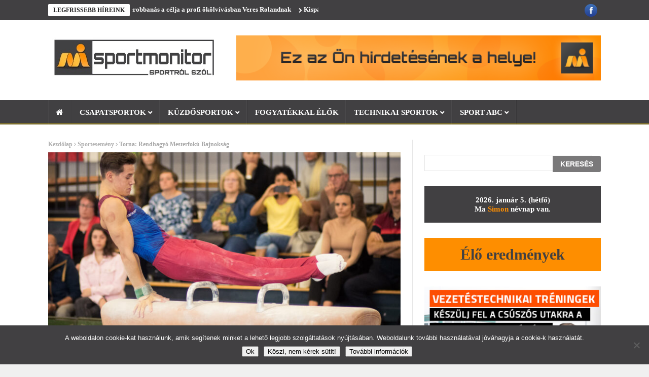

--- FILE ---
content_type: text/html; charset=UTF-8
request_url: https://sportmonitor.info/?p=49258
body_size: 15441
content:
<!DOCTYPE html>
<!--[if lt IE 7 ]><html class="ie ie6" lang="hu"> <![endif]-->
<!--[if IE 7 ]><html class="ie ie7" lang="hu"> <![endif]-->
<!--[if IE 8 ]><html class="ie ie8" lang="hu"> <![endif]-->
<!--[if IE 9 ]><html class="ie ie9" lang="hu"> <![endif]-->
<!--[if !(IE)]><!--><html lang="hu"> <!--<![endif]-->
<head>
      <!-- Basic Page Needs
  	  ================================================== -->
	<meta charset="UTF-8" />
    <title>Torna: Rendhagyó Mesterfokú Bajnokság | sportmonitor.info</title>
        <!-- Mobile Specific Metas
  		================================================== -->
           <meta name="viewport" content="width=device-width, initial-scale=1.0">
        <!-- Favicons
        ================================================== -->
                    <link rel="shortcut icon" href="https://sportmonitor.info/wp-content/uploads/2021/09/smi_logo.png" type="image/x-icon" />       
    
				<meta property="og:image" content="https://sportmonitor.info/wp-content/uploads/torna-Meszaros-Krisztofer-lolenges-e1665056208561.jpg" />		
			<meta name='robots' content='max-image-preview:large' />
<link rel='dns-prefetch' href='//s.w.org' />
<link rel="alternate" type="application/rss+xml" title="sportmonitor.info &raquo; hírcsatorna" href="https://sportmonitor.info/?feed=rss2" />
<script type="text/javascript">
window._wpemojiSettings = {"baseUrl":"https:\/\/s.w.org\/images\/core\/emoji\/14.0.0\/72x72\/","ext":".png","svgUrl":"https:\/\/s.w.org\/images\/core\/emoji\/14.0.0\/svg\/","svgExt":".svg","source":{"concatemoji":"https:\/\/sportmonitor.info\/wp-includes\/js\/wp-emoji-release.min.js?ver=6.0.11"}};
/*! This file is auto-generated */
!function(e,a,t){var n,r,o,i=a.createElement("canvas"),p=i.getContext&&i.getContext("2d");function s(e,t){var a=String.fromCharCode,e=(p.clearRect(0,0,i.width,i.height),p.fillText(a.apply(this,e),0,0),i.toDataURL());return p.clearRect(0,0,i.width,i.height),p.fillText(a.apply(this,t),0,0),e===i.toDataURL()}function c(e){var t=a.createElement("script");t.src=e,t.defer=t.type="text/javascript",a.getElementsByTagName("head")[0].appendChild(t)}for(o=Array("flag","emoji"),t.supports={everything:!0,everythingExceptFlag:!0},r=0;r<o.length;r++)t.supports[o[r]]=function(e){if(!p||!p.fillText)return!1;switch(p.textBaseline="top",p.font="600 32px Arial",e){case"flag":return s([127987,65039,8205,9895,65039],[127987,65039,8203,9895,65039])?!1:!s([55356,56826,55356,56819],[55356,56826,8203,55356,56819])&&!s([55356,57332,56128,56423,56128,56418,56128,56421,56128,56430,56128,56423,56128,56447],[55356,57332,8203,56128,56423,8203,56128,56418,8203,56128,56421,8203,56128,56430,8203,56128,56423,8203,56128,56447]);case"emoji":return!s([129777,127995,8205,129778,127999],[129777,127995,8203,129778,127999])}return!1}(o[r]),t.supports.everything=t.supports.everything&&t.supports[o[r]],"flag"!==o[r]&&(t.supports.everythingExceptFlag=t.supports.everythingExceptFlag&&t.supports[o[r]]);t.supports.everythingExceptFlag=t.supports.everythingExceptFlag&&!t.supports.flag,t.DOMReady=!1,t.readyCallback=function(){t.DOMReady=!0},t.supports.everything||(n=function(){t.readyCallback()},a.addEventListener?(a.addEventListener("DOMContentLoaded",n,!1),e.addEventListener("load",n,!1)):(e.attachEvent("onload",n),a.attachEvent("onreadystatechange",function(){"complete"===a.readyState&&t.readyCallback()})),(e=t.source||{}).concatemoji?c(e.concatemoji):e.wpemoji&&e.twemoji&&(c(e.twemoji),c(e.wpemoji)))}(window,document,window._wpemojiSettings);
</script>
<style type="text/css">
img.wp-smiley,
img.emoji {
	display: inline !important;
	border: none !important;
	box-shadow: none !important;
	height: 1em !important;
	width: 1em !important;
	margin: 0 0.07em !important;
	vertical-align: -0.1em !important;
	background: none !important;
	padding: 0 !important;
}
</style>
	<link rel='stylesheet' id='aqpb-view-css-css'  href='https://sportmonitor.info/wp-content/themes/nanomag/inc/addon/aqua-page-builder-master/assets/stylesheets/aqpb-view.css?ver=1767609534' type='text/css' media='all' />
<link rel='stylesheet' id='wp-block-library-css'  href='https://sportmonitor.info/wp-includes/css/dist/block-library/style.min.css?ver=6.0.11' type='text/css' media='all' />
<style id='global-styles-inline-css' type='text/css'>
body{--wp--preset--color--black: #000000;--wp--preset--color--cyan-bluish-gray: #abb8c3;--wp--preset--color--white: #ffffff;--wp--preset--color--pale-pink: #f78da7;--wp--preset--color--vivid-red: #cf2e2e;--wp--preset--color--luminous-vivid-orange: #ff6900;--wp--preset--color--luminous-vivid-amber: #fcb900;--wp--preset--color--light-green-cyan: #7bdcb5;--wp--preset--color--vivid-green-cyan: #00d084;--wp--preset--color--pale-cyan-blue: #8ed1fc;--wp--preset--color--vivid-cyan-blue: #0693e3;--wp--preset--color--vivid-purple: #9b51e0;--wp--preset--gradient--vivid-cyan-blue-to-vivid-purple: linear-gradient(135deg,rgba(6,147,227,1) 0%,rgb(155,81,224) 100%);--wp--preset--gradient--light-green-cyan-to-vivid-green-cyan: linear-gradient(135deg,rgb(122,220,180) 0%,rgb(0,208,130) 100%);--wp--preset--gradient--luminous-vivid-amber-to-luminous-vivid-orange: linear-gradient(135deg,rgba(252,185,0,1) 0%,rgba(255,105,0,1) 100%);--wp--preset--gradient--luminous-vivid-orange-to-vivid-red: linear-gradient(135deg,rgba(255,105,0,1) 0%,rgb(207,46,46) 100%);--wp--preset--gradient--very-light-gray-to-cyan-bluish-gray: linear-gradient(135deg,rgb(238,238,238) 0%,rgb(169,184,195) 100%);--wp--preset--gradient--cool-to-warm-spectrum: linear-gradient(135deg,rgb(74,234,220) 0%,rgb(151,120,209) 20%,rgb(207,42,186) 40%,rgb(238,44,130) 60%,rgb(251,105,98) 80%,rgb(254,248,76) 100%);--wp--preset--gradient--blush-light-purple: linear-gradient(135deg,rgb(255,206,236) 0%,rgb(152,150,240) 100%);--wp--preset--gradient--blush-bordeaux: linear-gradient(135deg,rgb(254,205,165) 0%,rgb(254,45,45) 50%,rgb(107,0,62) 100%);--wp--preset--gradient--luminous-dusk: linear-gradient(135deg,rgb(255,203,112) 0%,rgb(199,81,192) 50%,rgb(65,88,208) 100%);--wp--preset--gradient--pale-ocean: linear-gradient(135deg,rgb(255,245,203) 0%,rgb(182,227,212) 50%,rgb(51,167,181) 100%);--wp--preset--gradient--electric-grass: linear-gradient(135deg,rgb(202,248,128) 0%,rgb(113,206,126) 100%);--wp--preset--gradient--midnight: linear-gradient(135deg,rgb(2,3,129) 0%,rgb(40,116,252) 100%);--wp--preset--duotone--dark-grayscale: url('#wp-duotone-dark-grayscale');--wp--preset--duotone--grayscale: url('#wp-duotone-grayscale');--wp--preset--duotone--purple-yellow: url('#wp-duotone-purple-yellow');--wp--preset--duotone--blue-red: url('#wp-duotone-blue-red');--wp--preset--duotone--midnight: url('#wp-duotone-midnight');--wp--preset--duotone--magenta-yellow: url('#wp-duotone-magenta-yellow');--wp--preset--duotone--purple-green: url('#wp-duotone-purple-green');--wp--preset--duotone--blue-orange: url('#wp-duotone-blue-orange');--wp--preset--font-size--small: 13px;--wp--preset--font-size--medium: 20px;--wp--preset--font-size--large: 36px;--wp--preset--font-size--x-large: 42px;}.has-black-color{color: var(--wp--preset--color--black) !important;}.has-cyan-bluish-gray-color{color: var(--wp--preset--color--cyan-bluish-gray) !important;}.has-white-color{color: var(--wp--preset--color--white) !important;}.has-pale-pink-color{color: var(--wp--preset--color--pale-pink) !important;}.has-vivid-red-color{color: var(--wp--preset--color--vivid-red) !important;}.has-luminous-vivid-orange-color{color: var(--wp--preset--color--luminous-vivid-orange) !important;}.has-luminous-vivid-amber-color{color: var(--wp--preset--color--luminous-vivid-amber) !important;}.has-light-green-cyan-color{color: var(--wp--preset--color--light-green-cyan) !important;}.has-vivid-green-cyan-color{color: var(--wp--preset--color--vivid-green-cyan) !important;}.has-pale-cyan-blue-color{color: var(--wp--preset--color--pale-cyan-blue) !important;}.has-vivid-cyan-blue-color{color: var(--wp--preset--color--vivid-cyan-blue) !important;}.has-vivid-purple-color{color: var(--wp--preset--color--vivid-purple) !important;}.has-black-background-color{background-color: var(--wp--preset--color--black) !important;}.has-cyan-bluish-gray-background-color{background-color: var(--wp--preset--color--cyan-bluish-gray) !important;}.has-white-background-color{background-color: var(--wp--preset--color--white) !important;}.has-pale-pink-background-color{background-color: var(--wp--preset--color--pale-pink) !important;}.has-vivid-red-background-color{background-color: var(--wp--preset--color--vivid-red) !important;}.has-luminous-vivid-orange-background-color{background-color: var(--wp--preset--color--luminous-vivid-orange) !important;}.has-luminous-vivid-amber-background-color{background-color: var(--wp--preset--color--luminous-vivid-amber) !important;}.has-light-green-cyan-background-color{background-color: var(--wp--preset--color--light-green-cyan) !important;}.has-vivid-green-cyan-background-color{background-color: var(--wp--preset--color--vivid-green-cyan) !important;}.has-pale-cyan-blue-background-color{background-color: var(--wp--preset--color--pale-cyan-blue) !important;}.has-vivid-cyan-blue-background-color{background-color: var(--wp--preset--color--vivid-cyan-blue) !important;}.has-vivid-purple-background-color{background-color: var(--wp--preset--color--vivid-purple) !important;}.has-black-border-color{border-color: var(--wp--preset--color--black) !important;}.has-cyan-bluish-gray-border-color{border-color: var(--wp--preset--color--cyan-bluish-gray) !important;}.has-white-border-color{border-color: var(--wp--preset--color--white) !important;}.has-pale-pink-border-color{border-color: var(--wp--preset--color--pale-pink) !important;}.has-vivid-red-border-color{border-color: var(--wp--preset--color--vivid-red) !important;}.has-luminous-vivid-orange-border-color{border-color: var(--wp--preset--color--luminous-vivid-orange) !important;}.has-luminous-vivid-amber-border-color{border-color: var(--wp--preset--color--luminous-vivid-amber) !important;}.has-light-green-cyan-border-color{border-color: var(--wp--preset--color--light-green-cyan) !important;}.has-vivid-green-cyan-border-color{border-color: var(--wp--preset--color--vivid-green-cyan) !important;}.has-pale-cyan-blue-border-color{border-color: var(--wp--preset--color--pale-cyan-blue) !important;}.has-vivid-cyan-blue-border-color{border-color: var(--wp--preset--color--vivid-cyan-blue) !important;}.has-vivid-purple-border-color{border-color: var(--wp--preset--color--vivid-purple) !important;}.has-vivid-cyan-blue-to-vivid-purple-gradient-background{background: var(--wp--preset--gradient--vivid-cyan-blue-to-vivid-purple) !important;}.has-light-green-cyan-to-vivid-green-cyan-gradient-background{background: var(--wp--preset--gradient--light-green-cyan-to-vivid-green-cyan) !important;}.has-luminous-vivid-amber-to-luminous-vivid-orange-gradient-background{background: var(--wp--preset--gradient--luminous-vivid-amber-to-luminous-vivid-orange) !important;}.has-luminous-vivid-orange-to-vivid-red-gradient-background{background: var(--wp--preset--gradient--luminous-vivid-orange-to-vivid-red) !important;}.has-very-light-gray-to-cyan-bluish-gray-gradient-background{background: var(--wp--preset--gradient--very-light-gray-to-cyan-bluish-gray) !important;}.has-cool-to-warm-spectrum-gradient-background{background: var(--wp--preset--gradient--cool-to-warm-spectrum) !important;}.has-blush-light-purple-gradient-background{background: var(--wp--preset--gradient--blush-light-purple) !important;}.has-blush-bordeaux-gradient-background{background: var(--wp--preset--gradient--blush-bordeaux) !important;}.has-luminous-dusk-gradient-background{background: var(--wp--preset--gradient--luminous-dusk) !important;}.has-pale-ocean-gradient-background{background: var(--wp--preset--gradient--pale-ocean) !important;}.has-electric-grass-gradient-background{background: var(--wp--preset--gradient--electric-grass) !important;}.has-midnight-gradient-background{background: var(--wp--preset--gradient--midnight) !important;}.has-small-font-size{font-size: var(--wp--preset--font-size--small) !important;}.has-medium-font-size{font-size: var(--wp--preset--font-size--medium) !important;}.has-large-font-size{font-size: var(--wp--preset--font-size--large) !important;}.has-x-large-font-size{font-size: var(--wp--preset--font-size--x-large) !important;}
</style>
<link rel='stylesheet' id='contact-form-7-css'  href='https://sportmonitor.info/wp-content/plugins/contact-form-7/includes/css/styles.css?ver=5.7.7' type='text/css' media='all' />
<link rel='stylesheet' id='cookie-notice-front-css'  href='https://sportmonitor.info/wp-content/plugins/cookie-notice/css/front.min.css?ver=2.5.11' type='text/css' media='all' />
<link rel='stylesheet' id='font-awesome-css'  href='https://sportmonitor.info/wp-content/themes/nanomag/css/font-awesome.min.css?ver=1.4' type='text/css' media='all' />
<link rel='stylesheet' id='gumby-css'  href='https://sportmonitor.info/wp-content/themes/nanomag/css/gumby.css?ver=1.4' type='text/css' media='all' />
<link rel='stylesheet' id='carousel-css'  href='https://sportmonitor.info/wp-content/themes/nanomag/css/owl.carousel.css?ver=1.4' type='text/css' media='all' />
<link rel='stylesheet' id='theme-css'  href='https://sportmonitor.info/wp-content/themes/nanomag/css/owl.theme.css?ver=1.4' type='text/css' media='all' />
<link rel='stylesheet' id='style-css'  href='https://sportmonitor.info/wp-content/themes/nanomag-child/style.css?ver=1.4' type='text/css' media='all' />
<link rel='stylesheet' id='mediaelementplayer-css'  href='https://sportmonitor.info/wp-content/themes/nanomag/css/mediaelementplayer.css?ver=1.4' type='text/css' media='all' />
<link rel='stylesheet' id='responsive-css'  href='https://sportmonitor.info/wp-content/themes/nanomag/css/responsive.css?ver=1.4' type='text/css' media='all' />
<link rel='stylesheet' id='custom-style-css'  href='https://sportmonitor.info/wp-content/themes/nanomag/custom_style.php?ver=1.4' type='text/css' media='all' />
<script type='text/javascript' src='https://sportmonitor.info/wp-includes/js/jquery/jquery.min.js?ver=3.6.0' id='jquery-core-js'></script>
<script type='text/javascript' src='https://sportmonitor.info/wp-includes/js/jquery/jquery-migrate.min.js?ver=3.3.2' id='jquery-migrate-js'></script>
<link rel="https://api.w.org/" href="https://sportmonitor.info/index.php?rest_route=/" /><link rel="alternate" type="application/json" href="https://sportmonitor.info/index.php?rest_route=/wp/v2/posts/49258" /><link rel="EditURI" type="application/rsd+xml" title="RSD" href="https://sportmonitor.info/xmlrpc.php?rsd" />
<link rel="wlwmanifest" type="application/wlwmanifest+xml" href="https://sportmonitor.info/wp-includes/wlwmanifest.xml" /> 
<meta name="generator" content="WordPress 6.0.11" />
<link rel="canonical" href="https://sportmonitor.info/?p=49258" />
<link rel='shortlink' href='https://sportmonitor.info/?p=49258' />
<link rel="alternate" type="application/json+oembed" href="https://sportmonitor.info/index.php?rest_route=%2Foembed%2F1.0%2Fembed&#038;url=https%3A%2F%2Fsportmonitor.info%2F%3Fp%3D49258" />
<link rel="alternate" type="text/xml+oembed" href="https://sportmonitor.info/index.php?rest_route=%2Foembed%2F1.0%2Fembed&#038;url=https%3A%2F%2Fsportmonitor.info%2F%3Fp%3D49258&#038;format=xml" />
<!--[if lt IE 9]><script src="http://html5shim.googlecode.com/svn/trunk/html5.js"></script><![endif]-->
    <link rel="icon" href="https://sportmonitor.info/wp-content/uploads/2021/09/smi_logo-150x150.png" sizes="32x32" />
<link rel="icon" href="https://sportmonitor.info/wp-content/uploads/2021/09/smi_logo.png" sizes="192x192" />
<link rel="apple-touch-icon" href="https://sportmonitor.info/wp-content/uploads/2021/09/smi_logo.png" />
<meta name="msapplication-TileImage" content="https://sportmonitor.info/wp-content/uploads/2021/09/smi_logo.png" />
                  	
<!-- end head -->
</head>
<body class="post-template-default single single-post postid-49258 single-format-standard cookies-not-set" itemscope="itemscope" itemtype="http://schema.org/WebPage">
<div id="content_nav">
        <div id="nav">
	  	<ul id="menu-menu1" class=""><li class="menu-item menu-item-type-post_type menu-item-object-page menu-item-home menu-item-147"><a href="https://sportmonitor.info/"><i class="fa fa-home"></i><span class="border-menu"></span></a></li>
<li class="Csapatsportsidebar menu-item menu-item-type-taxonomy menu-item-object-category menu-item-has-children menu-item-118"><a href="https://sportmonitor.info/?cat=36">Csapatsportok<span class="border-menu"></span></a>
<ul class="sub-menu">
	<li class="menu-item menu-item-type-taxonomy menu-item-object-category menu-item-126"><a href="https://sportmonitor.info/?cat=43">Amerikai futball<span class="border-menu"></span></a></li>
	<li class="menu-item menu-item-type-taxonomy menu-item-object-category menu-item-127"><a href="https://sportmonitor.info/?cat=65">Baseball<span class="border-menu"></span></a></li>
	<li class="menu-item menu-item-type-taxonomy menu-item-object-category menu-item-128"><a href="https://sportmonitor.info/?cat=41">Futsal<span class="border-menu"></span></a></li>
	<li class="menu-item menu-item-type-taxonomy menu-item-object-category menu-item-124"><a href="https://sportmonitor.info/?cat=6">Jégkorong<span class="border-menu"></span></a></li>
	<li class="menu-item menu-item-type-taxonomy menu-item-object-category menu-item-129"><a href="https://sportmonitor.info/?cat=4">Kézilabda<span class="border-menu"></span></a></li>
	<li class="menu-item menu-item-type-taxonomy menu-item-object-category menu-item-123"><a href="https://sportmonitor.info/?cat=5">Kosárlabda<span class="border-menu"></span></a></li>
	<li class="menu-item menu-item-type-taxonomy menu-item-object-category menu-item-914"><a href="https://sportmonitor.info/?cat=81">Krikett<span class="border-menu"></span></a></li>
	<li class="menu-item menu-item-type-taxonomy menu-item-object-category menu-item-131"><a href="https://sportmonitor.info/?cat=2">Labdarúgás<span class="border-menu"></span></a></li>
	<li class="menu-item menu-item-type-taxonomy menu-item-object-category menu-item-16184"><a href="https://sportmonitor.info/?cat=42">Rögbi<span class="border-menu"></span></a></li>
	<li class="menu-item menu-item-type-taxonomy menu-item-object-category menu-item-122"><a href="https://sportmonitor.info/?cat=3">Röplabda<span class="border-menu"></span></a></li>
	<li class="menu-item menu-item-type-taxonomy menu-item-object-category menu-item-144"><a href="https://sportmonitor.info/?cat=98">Vízilabda<span class="border-menu"></span></a></li>
</ul>
</li>
<li class="menu-item menu-item-type-taxonomy menu-item-object-category menu-item-has-children menu-item-119"><a href="https://sportmonitor.info/?cat=27">Küzdősportok<span class="border-menu"></span></a>
<ul class="sub-menu">
	<li class="menu-item menu-item-type-taxonomy menu-item-object-category menu-item-132"><a href="https://sportmonitor.info/?cat=22">Birkózás<span class="border-menu"></span></a></li>
	<li class="menu-item menu-item-type-taxonomy menu-item-object-category menu-item-133"><a href="https://sportmonitor.info/?cat=31">Harcművészet<span class="border-menu"></span></a></li>
	<li class="menu-item menu-item-type-taxonomy menu-item-object-category menu-item-134"><a href="https://sportmonitor.info/?cat=21">Judo<span class="border-menu"></span></a></li>
	<li class="menu-item menu-item-type-taxonomy menu-item-object-category menu-item-135"><a href="https://sportmonitor.info/?cat=28">Karate<span class="border-menu"></span></a></li>
	<li class="menu-item menu-item-type-taxonomy menu-item-object-category menu-item-136"><a href="https://sportmonitor.info/?cat=39">Kick-Box<span class="border-menu"></span></a></li>
	<li class="menu-item menu-item-type-taxonomy menu-item-object-category menu-item-137"><a href="https://sportmonitor.info/?cat=107">Kung-fu<span class="border-menu"></span></a></li>
	<li class="menu-item menu-item-type-taxonomy menu-item-object-category menu-item-140"><a href="https://sportmonitor.info/?cat=15">Ökölvívás<span class="border-menu"></span></a></li>
	<li class="menu-item menu-item-type-taxonomy menu-item-object-category menu-item-141"><a href="https://sportmonitor.info/?cat=140">Sumo<span class="border-menu"></span></a></li>
	<li class="menu-item menu-item-type-taxonomy menu-item-object-category menu-item-142"><a href="https://sportmonitor.info/?cat=94">Taekwondo<span class="border-menu"></span></a></li>
	<li class="menu-item menu-item-type-taxonomy menu-item-object-category menu-item-143"><a href="https://sportmonitor.info/?cat=38">Thai-Box<span class="border-menu"></span></a></li>
</ul>
</li>
<li class="menu-item menu-item-type-taxonomy menu-item-object-category menu-item-115"><a href="https://sportmonitor.info/?cat=25">Fogyatékkal élők<span class="border-menu"></span></a></li>
<li class="menu-item menu-item-type-taxonomy menu-item-object-category menu-item-has-children menu-item-681"><a href="https://sportmonitor.info/?cat=372">Technikai sportok<span class="border-menu"></span></a>
<ul class="sub-menu">
	<li class="menu-item menu-item-type-taxonomy menu-item-object-category menu-item-686"><a href="https://sportmonitor.info/?cat=29">Forma1<span class="border-menu"></span></a></li>
	<li class="menu-item menu-item-type-taxonomy menu-item-object-category menu-item-687"><a href="https://sportmonitor.info/?cat=332">Jet-ski<span class="border-menu"></span></a></li>
	<li class="menu-item menu-item-type-taxonomy menu-item-object-category menu-item-682"><a href="https://sportmonitor.info/?cat=30">Motorsport<span class="border-menu"></span></a></li>
	<li class="menu-item menu-item-type-taxonomy menu-item-object-category menu-item-683"><a href="https://sportmonitor.info/?cat=373">Motorcsónak<span class="border-menu"></span></a></li>
	<li class="menu-item menu-item-type-taxonomy menu-item-object-category menu-item-684"><a href="https://sportmonitor.info/?cat=85">Műrepülés/Vitorlázórepülés<span class="border-menu"></span></a></li>
	<li class="menu-item menu-item-type-taxonomy menu-item-object-category menu-item-685"><a href="https://sportmonitor.info/?cat=139">Rally<span class="border-menu"></span></a></li>
	<li class="menu-item menu-item-type-taxonomy menu-item-object-category menu-item-774"><a href="https://sportmonitor.info/?cat=331">Túraautó<span class="border-menu"></span></a></li>
</ul>
</li>
<li class="menu-item menu-item-type-taxonomy menu-item-object-category menu-item-has-children menu-item-1302"><a href="https://sportmonitor.info/?cat=542">Sport ABC<span class="border-menu"></span></a>
<ul class="sub-menu">
	<li class="menu-item menu-item-type-taxonomy menu-item-object-category menu-item-900"><a href="https://sportmonitor.info/?cat=87">Aerobik<span class="border-menu"></span></a></li>
	<li class="menu-item menu-item-type-taxonomy menu-item-object-category menu-item-2252"><a href="https://sportmonitor.info/?cat=7">Asztalitenisz<span class="border-menu"></span></a></li>
	<li class="menu-item menu-item-type-taxonomy menu-item-object-category menu-item-2253"><a href="https://sportmonitor.info/?cat=14">Atlétika<span class="border-menu"></span></a></li>
	<li class="menu-item menu-item-type-taxonomy menu-item-object-category menu-item-901"><a href="https://sportmonitor.info/?cat=88">Biliárd<span class="border-menu"></span></a></li>
	<li class="menu-item menu-item-type-taxonomy menu-item-object-category menu-item-902"><a href="https://sportmonitor.info/?cat=54">Bowling<span class="border-menu"></span></a></li>
	<li class="menu-item menu-item-type-taxonomy menu-item-object-category menu-item-903"><a href="https://sportmonitor.info/?cat=83">Búvársport<span class="border-menu"></span></a></li>
	<li class="menu-item menu-item-type-taxonomy menu-item-object-category menu-item-904"><a href="https://sportmonitor.info/?cat=53">Darts<span class="border-menu"></span></a></li>
	<li class="menu-item menu-item-type-taxonomy menu-item-object-category menu-item-905"><a href="https://sportmonitor.info/?cat=68">Erőemelés<span class="border-menu"></span></a></li>
	<li class="menu-item menu-item-type-taxonomy menu-item-object-category menu-item-906"><a href="https://sportmonitor.info/?cat=79">Evezés<span class="border-menu"></span></a></li>
	<li class="menu-item menu-item-type-taxonomy menu-item-object-category menu-item-has-children menu-item-907"><a href="https://sportmonitor.info/?cat=74">Extrém sportok<span class="border-menu"></span></a>
	<ul class="sub-menu">
		<li class="menu-item menu-item-type-taxonomy menu-item-object-category menu-item-908"><a href="https://sportmonitor.info/?cat=82">Ejtőernyőzés<span class="border-menu"></span></a></li>
		<li class="menu-item menu-item-type-taxonomy menu-item-object-category menu-item-909"><a href="https://sportmonitor.info/?cat=80">Hegymászás<span class="border-menu"></span></a></li>
	</ul>
</li>
	<li class="menu-item menu-item-type-taxonomy menu-item-object-category menu-item-910"><a href="https://sportmonitor.info/?cat=86">Fallabda<span class="border-menu"></span></a></li>
	<li class="menu-item menu-item-type-taxonomy menu-item-object-category menu-item-911"><a href="https://sportmonitor.info/?cat=96">Fitness<span class="border-menu"></span></a></li>
	<li class="menu-item menu-item-type-taxonomy menu-item-object-category menu-item-912"><a href="https://sportmonitor.info/?cat=10">Golf<span class="border-menu"></span></a></li>
	<li class="menu-item menu-item-type-taxonomy menu-item-object-category menu-item-913"><a href="https://sportmonitor.info/?cat=90">Íjászat<span class="border-menu"></span></a></li>
	<li class="menu-item menu-item-type-taxonomy menu-item-object-category menu-item-2260"><a href="https://sportmonitor.info/?cat=8">Kajak-kenu<span class="border-menu"></span></a></li>
	<li class="menu-item menu-item-type-taxonomy menu-item-object-category menu-item-2261"><a href="https://sportmonitor.info/?cat=12">Kerékpársport<span class="border-menu"></span></a></li>
	<li class="menu-item menu-item-type-taxonomy menu-item-object-category menu-item-has-children menu-item-922"><a href="https://sportmonitor.info/?cat=72">Lovassportok<span class="border-menu"></span></a>
	<ul class="sub-menu">
		<li class="menu-item menu-item-type-taxonomy menu-item-object-category menu-item-919"><a href="https://sportmonitor.info/?cat=137">Díjlovaglás<span class="border-menu"></span></a></li>
		<li class="menu-item menu-item-type-taxonomy menu-item-object-category menu-item-920"><a href="https://sportmonitor.info/?cat=138">Díjugratás<span class="border-menu"></span></a></li>
		<li class="menu-item menu-item-type-taxonomy menu-item-object-category menu-item-921"><a href="https://sportmonitor.info/?cat=73">Fogathajtás<span class="border-menu"></span></a></li>
	</ul>
</li>
	<li class="menu-item menu-item-type-taxonomy menu-item-object-category menu-item-923"><a href="https://sportmonitor.info/?cat=78">Műugrás/Toronyugrás<span class="border-menu"></span></a></li>
	<li class="menu-item menu-item-type-taxonomy menu-item-object-category menu-item-2257"><a href="https://sportmonitor.info/?cat=141">Öttusa<span class="border-menu"></span></a></li>
	<li class="menu-item menu-item-type-taxonomy menu-item-object-category menu-item-7651"><a href="https://sportmonitor.info/?cat=47">Programajánló<span class="border-menu"></span></a></li>
	<li class="menu-item menu-item-type-taxonomy menu-item-object-category menu-item-924"><a href="https://sportmonitor.info/?cat=18">Ritmikus gimnasztika<span class="border-menu"></span></a></li>
	<li class="menu-item menu-item-type-taxonomy menu-item-object-category menu-item-7650"><a href="https://sportmonitor.info/?cat=1298">Rió 2016<span class="border-menu"></span></a></li>
	<li class="menu-item menu-item-type-taxonomy menu-item-object-category menu-item-925"><a href="https://sportmonitor.info/?cat=17">Sakk<span class="border-menu"></span></a></li>
	<li class="menu-item menu-item-type-taxonomy menu-item-object-category menu-item-926"><a href="https://sportmonitor.info/?cat=99">Sárkányhajózás<span class="border-menu"></span></a></li>
	<li class="menu-item menu-item-type-taxonomy menu-item-object-category menu-item-2258"><a href="https://sportmonitor.info/?cat=45">Sportlövészet<span class="border-menu"></span></a></li>
	<li class="menu-item menu-item-type-taxonomy menu-item-object-category menu-item-927"><a href="https://sportmonitor.info/?cat=93">Súlyemelés<span class="border-menu"></span></a></li>
	<li class="menu-item menu-item-type-taxonomy menu-item-object-category menu-item-928"><a href="https://sportmonitor.info/?cat=71">Szabadidősport<span class="border-menu"></span></a></li>
	<li class="menu-item menu-item-type-taxonomy menu-item-object-category menu-item-929"><a href="https://sportmonitor.info/?cat=64">Szinkronúszás<span class="border-menu"></span></a></li>
	<li class="menu-item menu-item-type-taxonomy menu-item-object-category menu-item-930"><a href="https://sportmonitor.info/?cat=295">Szkander<span class="border-menu"></span></a></li>
	<li class="menu-item menu-item-type-taxonomy menu-item-object-category menu-item-4933"><a href="https://sportmonitor.info/?cat=1453">Szörf<span class="border-menu"></span></a></li>
	<li class="menu-item menu-item-type-taxonomy menu-item-object-category menu-item-931"><a href="https://sportmonitor.info/?cat=95">Tájfutás<span class="border-menu"></span></a></li>
	<li class="menu-item menu-item-type-taxonomy menu-item-object-category menu-item-932"><a href="https://sportmonitor.info/?cat=13">Táncsport<span class="border-menu"></span></a></li>
	<li class="menu-item menu-item-type-taxonomy menu-item-object-category menu-item-933"><a href="https://sportmonitor.info/?cat=52">Tekesport<span class="border-menu"></span></a></li>
	<li class="menu-item menu-item-type-taxonomy menu-item-object-category menu-item-has-children menu-item-934"><a href="https://sportmonitor.info/?cat=135">Téli sportok<span class="border-menu"></span></a>
	<ul class="sub-menu">
		<li class="menu-item menu-item-type-taxonomy menu-item-object-category menu-item-915"><a href="https://sportmonitor.info/?cat=375">Alpesi sí<span class="border-menu"></span></a></li>
		<li class="menu-item menu-item-type-taxonomy menu-item-object-category menu-item-916"><a href="https://sportmonitor.info/?cat=20">Biatlon<span class="border-menu"></span></a></li>
		<li class="menu-item menu-item-type-taxonomy menu-item-object-category menu-item-941"><a href="https://sportmonitor.info/?cat=75">Bob/szánkó<span class="border-menu"></span></a></li>
		<li class="menu-item menu-item-type-taxonomy menu-item-object-category menu-item-917"><a href="https://sportmonitor.info/?cat=217">Curling<span class="border-menu"></span></a></li>
		<li class="menu-item menu-item-type-taxonomy menu-item-object-category menu-item-2275"><a href="https://sportmonitor.info/?cat=48">Gyorskorcsolya<span class="border-menu"></span></a></li>
		<li class="menu-item menu-item-type-taxonomy menu-item-object-category menu-item-918"><a href="https://sportmonitor.info/?cat=69">Jégtánc<span class="border-menu"></span></a></li>
		<li class="menu-item menu-item-type-taxonomy menu-item-object-category menu-item-935"><a href="https://sportmonitor.info/?cat=70">Műkorcsolya<span class="border-menu"></span></a></li>
		<li class="menu-item menu-item-type-taxonomy menu-item-object-category menu-item-936"><a href="https://sportmonitor.info/?cat=61">Műlesiklás<span class="border-menu"></span></a></li>
		<li class="menu-item menu-item-type-taxonomy menu-item-object-category menu-item-937"><a href="https://sportmonitor.info/?cat=60">Óriás-műlesiklás<span class="border-menu"></span></a></li>
		<li class="menu-item menu-item-type-taxonomy menu-item-object-category menu-item-938"><a href="https://sportmonitor.info/?cat=104">Sífutás<span class="border-menu"></span></a></li>
		<li class="menu-item menu-item-type-taxonomy menu-item-object-category menu-item-939"><a href="https://sportmonitor.info/?cat=105">Síugrás<span class="border-menu"></span></a></li>
		<li class="menu-item menu-item-type-taxonomy menu-item-object-category menu-item-940"><a href="https://sportmonitor.info/?cat=66">Snowboard<span class="border-menu"></span></a></li>
	</ul>
</li>
	<li class="menu-item menu-item-type-taxonomy menu-item-object-category menu-item-2366"><a href="https://sportmonitor.info/?cat=16">Tenisz<span class="border-menu"></span></a></li>
	<li class="menu-item menu-item-type-taxonomy menu-item-object-category menu-item-942"><a href="https://sportmonitor.info/?cat=67">Testépítés<span class="border-menu"></span></a></li>
	<li class="menu-item menu-item-type-taxonomy menu-item-object-category menu-item-2274"><a href="https://sportmonitor.info/?cat=97">Tollaslabda<span class="border-menu"></span></a></li>
	<li class="menu-item menu-item-type-taxonomy menu-item-object-category current-post-ancestor current-menu-parent current-post-parent menu-item-2367"><a href="https://sportmonitor.info/?cat=102">Torna<span class="border-menu"></span></a></li>
	<li class="menu-item menu-item-type-taxonomy menu-item-object-category menu-item-2369"><a href="https://sportmonitor.info/?cat=11">Triatlon<span class="border-menu"></span></a></li>
	<li class="menu-item menu-item-type-taxonomy menu-item-object-category menu-item-2368"><a href="https://sportmonitor.info/?cat=26">Úszás<span class="border-menu"></span></a></li>
	<li class="menu-item menu-item-type-taxonomy menu-item-object-category menu-item-4932"><a href="https://sportmonitor.info/?cat=9">Vitorlázás<span class="border-menu"></span></a></li>
	<li class="menu-item menu-item-type-taxonomy menu-item-object-category menu-item-2273"><a href="https://sportmonitor.info/?cat=19">Vívás<span class="border-menu"></span></a></li>
</ul>
</li>
</ul>   </div>
    </div>    
<div id="sb-site" class="body_wraper_full">     			

<!-- Start header -->
<header class="header-wraper theme_header_style_4">

<div class="header_top_wrapper">
<div class="row">
<div class="six columns header-top-left-bar">

              <div class="news_ticker_wrapper">
<div class="row">
<div class="twelve columns">
  <div id="ticker">
  <div class="tickerfloat_wrapper"><div class="tickerfloat">LEGFRISSEBB HÍREINK</div></div>
   <div class="marquee" id="mycrawler">
           
       <div>
        <span class="ticker_dot"><i class="fa fa-chevron-right"></i></span><a class="ticker_title" href="https://sportmonitor.info/?p=50051">A debütálás után a berobbanás a célja a profi ökölvívásban Veres Rolandnak</a>
      </div>

            
       <div>
        <span class="ticker_dot"><i class="fa fa-chevron-right"></i></span><a class="ticker_title" href="https://sportmonitor.info/?p=50046">Kispályás labdarúgó-vb: A magyar válogatott továbbjutott a csoportjából</a>
      </div>

            
       <div>
        <span class="ticker_dot"><i class="fa fa-chevron-right"></i></span><a class="ticker_title" href="https://sportmonitor.info/?p=50043">Hárspataki Gábor álma a győzelem a kairói karate vb-n</a>
      </div>

            
       <div>
        <span class="ticker_dot"><i class="fa fa-chevron-right"></i></span><a class="ticker_title" href="https://sportmonitor.info/?p=50040">Szkander &#8211; Magyar sikerhullám a hazai rendezésű VK előtt</a>
      </div>

            
       <div>
        <span class="ticker_dot"><i class="fa fa-chevron-right"></i></span><a class="ticker_title" href="https://sportmonitor.info/?p=50037">Sikeres magyar fiatalok az idei Balkán-bajnokságon</a>
      </div>

            
       <div>
        <span class="ticker_dot"><i class="fa fa-chevron-right"></i></span><a class="ticker_title" href="https://sportmonitor.info/?p=50027">RG: Wiesner Hanna Panna triplázott a Mesterfokún</a>
      </div>

                
        </div>
        </div>
    
</div>

</div>
</div>
    
</div>

<div class="six columns header-top-right-bar">

<a class="open toggle-lef sb-toggle-left navbar-left" href="#nav">
        <div class="navicon-line"></div>
        <div class="navicon-line"></div>
        <div class="navicon-line"></div>
        </a>


  
    <ul class="social-icons-list top-bar-social">
      <li><a href="http://www.facebook.com/SportmonitorHUN" target="_blank"><img src="https://sportmonitor.info/wp-content/themes/nanomag/img/icons/facebook.png" alt="Facebook"></a></li>                                                                                             </ul>  
      
<div class="clearfix"></div>
</div>

</div>
</div>

 
        
 <div class="header_main_wrapper"> 
        <div class="row">
	<div class="four columns header-top-left">
    
      <!-- begin logo -->
                           
                           
                                <a href="https://sportmonitor.info/">
                                                                           
                                        <img src="https://sportmonitor.info/wp-content/uploads/2021/09/smi_logo_20150928_346x108.jpg" alt="Sportról szól" id="theme_logo_img" />
                                                                    </a>
                            
                            <!-- end logo -->
    </div>
    	<div class="eight columns header-top-right">  
  			<div class="textwidget"><a href="http://www.sportmonitor.info/" target="_blank" rel="noopener"> <img src="https://sportmonitor.info/wp-content/uploads/2021/09/728x90_banner.png" style="width:100%;border:0; margin-top:5px"></a>

<!--
<a href="https://www.eset.com/hu/karacsony2022/?utm_source=sportmonitor&utm_medium=banner-728x90&utm_campaign=XMAS2022" target="_blank" rel="noopener"> <img src="https://sportmonitor.info/wp-content/uploads/eset-karacsony-2022_728x90.jpg" style="width:100%;border:0; margin-top:15px"></a>
-->

<!--
Írisz office - padding="30px 0"  --
<a href="http://www.iriszoffice.hu/" target="_blank" rel="noopener"> <img src="http://sportmonitor.info/wp-content/uploads/2016/04/Irisz_970x90-szja.jpg" style="width:100%;border:0; margin-top:15px"></a>
-->



</div>
					<div class="textwidget"><!-- literbar
<a href="https://www.facebook.com/literbar.hu/" target="_blank" rel="noopener"> <img src="http://sportmonitor.info/wp-content/uploads/2016/06/Liter-468x120-masolata.jpg" width="728px" height="90px" padding="30px 0"></a>
--></div>
		    </div>
        
</div>

</div>

                
<!-- end header, logo, top ads -->

              
<!-- Start Main menu -->
<div id="menu_wrapper" class="menu_wrapper ">
<div class="menu_border_top_full"></div>
<div class="row">
	<div class="main_menu twelve columns"> 
        <div class="menu_border_top"></div>
                            <!-- main menu -->
                           
  <div class="menu-primary-container main-menu">
<ul id="mainmenu" class="sf-menu"><li id="menu-item-147" class="menu-item menu-item-type-post_type menu-item-object-page menu-item-home"><a href="https://sportmonitor.info/"><i class="fa fa-home"></i><span class="border-menu"></span></a></li>
<li id="menu-item-118" class="Csapatsportsidebar menu-item menu-item-type-taxonomy menu-item-object-category menu-item-has-children"><a href="https://sportmonitor.info/?cat=36">Csapatsportok<span class="border-menu"></span></a><ul class="sub-menu">	<li id="menu-item-126" class="menu-item menu-item-type-taxonomy menu-item-object-category"><a href="https://sportmonitor.info/?cat=43">Amerikai futball<span class="border-menu"></span></a></li>
	<li id="menu-item-127" class="menu-item menu-item-type-taxonomy menu-item-object-category"><a href="https://sportmonitor.info/?cat=65">Baseball<span class="border-menu"></span></a></li>
	<li id="menu-item-128" class="menu-item menu-item-type-taxonomy menu-item-object-category"><a href="https://sportmonitor.info/?cat=41">Futsal<span class="border-menu"></span></a></li>
	<li id="menu-item-124" class="menu-item menu-item-type-taxonomy menu-item-object-category"><a href="https://sportmonitor.info/?cat=6">Jégkorong<span class="border-menu"></span></a></li>
	<li id="menu-item-129" class="menu-item menu-item-type-taxonomy menu-item-object-category"><a href="https://sportmonitor.info/?cat=4">Kézilabda<span class="border-menu"></span></a></li>
	<li id="menu-item-123" class="menu-item menu-item-type-taxonomy menu-item-object-category"><a href="https://sportmonitor.info/?cat=5">Kosárlabda<span class="border-menu"></span></a></li>
	<li id="menu-item-914" class="menu-item menu-item-type-taxonomy menu-item-object-category"><a href="https://sportmonitor.info/?cat=81">Krikett<span class="border-menu"></span></a></li>
	<li id="menu-item-131" class="menu-item menu-item-type-taxonomy menu-item-object-category"><a href="https://sportmonitor.info/?cat=2">Labdarúgás<span class="border-menu"></span></a></li>
	<li id="menu-item-16184" class="menu-item menu-item-type-taxonomy menu-item-object-category"><a href="https://sportmonitor.info/?cat=42">Rögbi<span class="border-menu"></span></a></li>
	<li id="menu-item-122" class="menu-item menu-item-type-taxonomy menu-item-object-category"><a href="https://sportmonitor.info/?cat=3">Röplabda<span class="border-menu"></span></a></li>
	<li id="menu-item-144" class="menu-item menu-item-type-taxonomy menu-item-object-category"><a href="https://sportmonitor.info/?cat=98">Vízilabda<span class="border-menu"></span></a></li>

					</ul></li>
<li id="menu-item-119" class="menu-item menu-item-type-taxonomy menu-item-object-category menu-item-has-children"><a href="https://sportmonitor.info/?cat=27">Küzdősportok<span class="border-menu"></span></a><ul class="sub-menu">	<li id="menu-item-132" class="menu-item menu-item-type-taxonomy menu-item-object-category"><a href="https://sportmonitor.info/?cat=22">Birkózás<span class="border-menu"></span></a></li>
	<li id="menu-item-133" class="menu-item menu-item-type-taxonomy menu-item-object-category"><a href="https://sportmonitor.info/?cat=31">Harcművészet<span class="border-menu"></span></a></li>
	<li id="menu-item-134" class="menu-item menu-item-type-taxonomy menu-item-object-category"><a href="https://sportmonitor.info/?cat=21">Judo<span class="border-menu"></span></a></li>
	<li id="menu-item-135" class="menu-item menu-item-type-taxonomy menu-item-object-category"><a href="https://sportmonitor.info/?cat=28">Karate<span class="border-menu"></span></a></li>
	<li id="menu-item-136" class="menu-item menu-item-type-taxonomy menu-item-object-category"><a href="https://sportmonitor.info/?cat=39">Kick-Box<span class="border-menu"></span></a></li>
	<li id="menu-item-137" class="menu-item menu-item-type-taxonomy menu-item-object-category"><a href="https://sportmonitor.info/?cat=107">Kung-fu<span class="border-menu"></span></a></li>
	<li id="menu-item-140" class="menu-item menu-item-type-taxonomy menu-item-object-category"><a href="https://sportmonitor.info/?cat=15">Ökölvívás<span class="border-menu"></span></a></li>
	<li id="menu-item-141" class="menu-item menu-item-type-taxonomy menu-item-object-category"><a href="https://sportmonitor.info/?cat=140">Sumo<span class="border-menu"></span></a></li>
	<li id="menu-item-142" class="menu-item menu-item-type-taxonomy menu-item-object-category"><a href="https://sportmonitor.info/?cat=94">Taekwondo<span class="border-menu"></span></a></li>
	<li id="menu-item-143" class="menu-item menu-item-type-taxonomy menu-item-object-category"><a href="https://sportmonitor.info/?cat=38">Thai-Box<span class="border-menu"></span></a></li>

					</ul></li>
<li id="menu-item-115" class="menu-item menu-item-type-taxonomy menu-item-object-category"><a href="https://sportmonitor.info/?cat=25">Fogyatékkal élők<span class="border-menu"></span></a></li>
<li id="menu-item-681" class="menu-item menu-item-type-taxonomy menu-item-object-category menu-item-has-children"><a href="https://sportmonitor.info/?cat=372">Technikai sportok<span class="border-menu"></span></a><ul class="sub-menu">	<li id="menu-item-686" class="menu-item menu-item-type-taxonomy menu-item-object-category"><a href="https://sportmonitor.info/?cat=29">Forma1<span class="border-menu"></span></a></li>
	<li id="menu-item-687" class="menu-item menu-item-type-taxonomy menu-item-object-category"><a href="https://sportmonitor.info/?cat=332">Jet-ski<span class="border-menu"></span></a></li>
	<li id="menu-item-682" class="menu-item menu-item-type-taxonomy menu-item-object-category"><a href="https://sportmonitor.info/?cat=30">Motorsport<span class="border-menu"></span></a></li>
	<li id="menu-item-683" class="menu-item menu-item-type-taxonomy menu-item-object-category"><a href="https://sportmonitor.info/?cat=373">Motorcsónak<span class="border-menu"></span></a></li>
	<li id="menu-item-684" class="menu-item menu-item-type-taxonomy menu-item-object-category"><a href="https://sportmonitor.info/?cat=85">Műrepülés/Vitorlázórepülés<span class="border-menu"></span></a></li>
	<li id="menu-item-685" class="menu-item menu-item-type-taxonomy menu-item-object-category"><a href="https://sportmonitor.info/?cat=139">Rally<span class="border-menu"></span></a></li>
	<li id="menu-item-774" class="menu-item menu-item-type-taxonomy menu-item-object-category"><a href="https://sportmonitor.info/?cat=331">Túraautó<span class="border-menu"></span></a></li>

					</ul></li>
<li id="menu-item-1302" class="menu-item menu-item-type-taxonomy menu-item-object-category menu-item-has-children"><a href="https://sportmonitor.info/?cat=542">Sport ABC<span class="border-menu"></span></a><ul class="sub-menu">	<li id="menu-item-900" class="menu-item menu-item-type-taxonomy menu-item-object-category"><a href="https://sportmonitor.info/?cat=87">Aerobik<span class="border-menu"></span></a></li>
	<li id="menu-item-2252" class="menu-item menu-item-type-taxonomy menu-item-object-category"><a href="https://sportmonitor.info/?cat=7">Asztalitenisz<span class="border-menu"></span></a></li>
	<li id="menu-item-2253" class="menu-item menu-item-type-taxonomy menu-item-object-category"><a href="https://sportmonitor.info/?cat=14">Atlétika<span class="border-menu"></span></a></li>
	<li id="menu-item-901" class="menu-item menu-item-type-taxonomy menu-item-object-category"><a href="https://sportmonitor.info/?cat=88">Biliárd<span class="border-menu"></span></a></li>
	<li id="menu-item-902" class="menu-item menu-item-type-taxonomy menu-item-object-category"><a href="https://sportmonitor.info/?cat=54">Bowling<span class="border-menu"></span></a></li>
	<li id="menu-item-903" class="menu-item menu-item-type-taxonomy menu-item-object-category"><a href="https://sportmonitor.info/?cat=83">Búvársport<span class="border-menu"></span></a></li>
	<li id="menu-item-904" class="menu-item menu-item-type-taxonomy menu-item-object-category"><a href="https://sportmonitor.info/?cat=53">Darts<span class="border-menu"></span></a></li>
	<li id="menu-item-905" class="menu-item menu-item-type-taxonomy menu-item-object-category"><a href="https://sportmonitor.info/?cat=68">Erőemelés<span class="border-menu"></span></a></li>
	<li id="menu-item-906" class="menu-item menu-item-type-taxonomy menu-item-object-category"><a href="https://sportmonitor.info/?cat=79">Evezés<span class="border-menu"></span></a></li>
	<li id="menu-item-907" class="menu-item menu-item-type-taxonomy menu-item-object-category menu-item-has-children"><a href="https://sportmonitor.info/?cat=74">Extrém sportok<span class="border-menu"></span></a><ul class="sub-menu">		<li id="menu-item-908" class="menu-item menu-item-type-taxonomy menu-item-object-category"><a href="https://sportmonitor.info/?cat=82">Ejtőernyőzés<span class="border-menu"></span></a></li>
		<li id="menu-item-909" class="menu-item menu-item-type-taxonomy menu-item-object-category"><a href="https://sportmonitor.info/?cat=80">Hegymászás<span class="border-menu"></span></a></li>

					</ul></li>
	<li id="menu-item-910" class="menu-item menu-item-type-taxonomy menu-item-object-category"><a href="https://sportmonitor.info/?cat=86">Fallabda<span class="border-menu"></span></a></li>
	<li id="menu-item-911" class="menu-item menu-item-type-taxonomy menu-item-object-category"><a href="https://sportmonitor.info/?cat=96">Fitness<span class="border-menu"></span></a></li>
	<li id="menu-item-912" class="menu-item menu-item-type-taxonomy menu-item-object-category"><a href="https://sportmonitor.info/?cat=10">Golf<span class="border-menu"></span></a></li>
	<li id="menu-item-913" class="menu-item menu-item-type-taxonomy menu-item-object-category"><a href="https://sportmonitor.info/?cat=90">Íjászat<span class="border-menu"></span></a></li>
	<li id="menu-item-2260" class="menu-item menu-item-type-taxonomy menu-item-object-category"><a href="https://sportmonitor.info/?cat=8">Kajak-kenu<span class="border-menu"></span></a></li>
	<li id="menu-item-2261" class="menu-item menu-item-type-taxonomy menu-item-object-category"><a href="https://sportmonitor.info/?cat=12">Kerékpársport<span class="border-menu"></span></a></li>
	<li id="menu-item-922" class="menu-item menu-item-type-taxonomy menu-item-object-category menu-item-has-children"><a href="https://sportmonitor.info/?cat=72">Lovassportok<span class="border-menu"></span></a><ul class="sub-menu">		<li id="menu-item-919" class="menu-item menu-item-type-taxonomy menu-item-object-category"><a href="https://sportmonitor.info/?cat=137">Díjlovaglás<span class="border-menu"></span></a></li>
		<li id="menu-item-920" class="menu-item menu-item-type-taxonomy menu-item-object-category"><a href="https://sportmonitor.info/?cat=138">Díjugratás<span class="border-menu"></span></a></li>
		<li id="menu-item-921" class="menu-item menu-item-type-taxonomy menu-item-object-category"><a href="https://sportmonitor.info/?cat=73">Fogathajtás<span class="border-menu"></span></a></li>

					</ul></li>
	<li id="menu-item-923" class="menu-item menu-item-type-taxonomy menu-item-object-category"><a href="https://sportmonitor.info/?cat=78">Műugrás/Toronyugrás<span class="border-menu"></span></a></li>
	<li id="menu-item-2257" class="menu-item menu-item-type-taxonomy menu-item-object-category"><a href="https://sportmonitor.info/?cat=141">Öttusa<span class="border-menu"></span></a></li>
	<li id="menu-item-7651" class="menu-item menu-item-type-taxonomy menu-item-object-category"><a href="https://sportmonitor.info/?cat=47">Programajánló<span class="border-menu"></span></a></li>
	<li id="menu-item-924" class="menu-item menu-item-type-taxonomy menu-item-object-category"><a href="https://sportmonitor.info/?cat=18">Ritmikus gimnasztika<span class="border-menu"></span></a></li>
	<li id="menu-item-7650" class="menu-item menu-item-type-taxonomy menu-item-object-category"><a href="https://sportmonitor.info/?cat=1298">Rió 2016<span class="border-menu"></span></a></li>
	<li id="menu-item-925" class="menu-item menu-item-type-taxonomy menu-item-object-category"><a href="https://sportmonitor.info/?cat=17">Sakk<span class="border-menu"></span></a></li>
	<li id="menu-item-926" class="menu-item menu-item-type-taxonomy menu-item-object-category"><a href="https://sportmonitor.info/?cat=99">Sárkányhajózás<span class="border-menu"></span></a></li>
	<li id="menu-item-2258" class="menu-item menu-item-type-taxonomy menu-item-object-category"><a href="https://sportmonitor.info/?cat=45">Sportlövészet<span class="border-menu"></span></a></li>
	<li id="menu-item-927" class="menu-item menu-item-type-taxonomy menu-item-object-category"><a href="https://sportmonitor.info/?cat=93">Súlyemelés<span class="border-menu"></span></a></li>
	<li id="menu-item-928" class="menu-item menu-item-type-taxonomy menu-item-object-category"><a href="https://sportmonitor.info/?cat=71">Szabadidősport<span class="border-menu"></span></a></li>
	<li id="menu-item-929" class="menu-item menu-item-type-taxonomy menu-item-object-category"><a href="https://sportmonitor.info/?cat=64">Szinkronúszás<span class="border-menu"></span></a></li>
	<li id="menu-item-930" class="menu-item menu-item-type-taxonomy menu-item-object-category"><a href="https://sportmonitor.info/?cat=295">Szkander<span class="border-menu"></span></a></li>
	<li id="menu-item-4933" class="menu-item menu-item-type-taxonomy menu-item-object-category"><a href="https://sportmonitor.info/?cat=1453">Szörf<span class="border-menu"></span></a></li>
	<li id="menu-item-931" class="menu-item menu-item-type-taxonomy menu-item-object-category"><a href="https://sportmonitor.info/?cat=95">Tájfutás<span class="border-menu"></span></a></li>
	<li id="menu-item-932" class="menu-item menu-item-type-taxonomy menu-item-object-category"><a href="https://sportmonitor.info/?cat=13">Táncsport<span class="border-menu"></span></a></li>
	<li id="menu-item-933" class="menu-item menu-item-type-taxonomy menu-item-object-category"><a href="https://sportmonitor.info/?cat=52">Tekesport<span class="border-menu"></span></a></li>
	<li id="menu-item-934" class="menu-item menu-item-type-taxonomy menu-item-object-category menu-item-has-children"><a href="https://sportmonitor.info/?cat=135">Téli sportok<span class="border-menu"></span></a><ul class="sub-menu">		<li id="menu-item-915" class="menu-item menu-item-type-taxonomy menu-item-object-category"><a href="https://sportmonitor.info/?cat=375">Alpesi sí<span class="border-menu"></span></a></li>
		<li id="menu-item-916" class="menu-item menu-item-type-taxonomy menu-item-object-category"><a href="https://sportmonitor.info/?cat=20">Biatlon<span class="border-menu"></span></a></li>
		<li id="menu-item-941" class="menu-item menu-item-type-taxonomy menu-item-object-category"><a href="https://sportmonitor.info/?cat=75">Bob/szánkó<span class="border-menu"></span></a></li>
		<li id="menu-item-917" class="menu-item menu-item-type-taxonomy menu-item-object-category"><a href="https://sportmonitor.info/?cat=217">Curling<span class="border-menu"></span></a></li>
		<li id="menu-item-2275" class="menu-item menu-item-type-taxonomy menu-item-object-category"><a href="https://sportmonitor.info/?cat=48">Gyorskorcsolya<span class="border-menu"></span></a></li>
		<li id="menu-item-918" class="menu-item menu-item-type-taxonomy menu-item-object-category"><a href="https://sportmonitor.info/?cat=69">Jégtánc<span class="border-menu"></span></a></li>
		<li id="menu-item-935" class="menu-item menu-item-type-taxonomy menu-item-object-category"><a href="https://sportmonitor.info/?cat=70">Műkorcsolya<span class="border-menu"></span></a></li>
		<li id="menu-item-936" class="menu-item menu-item-type-taxonomy menu-item-object-category"><a href="https://sportmonitor.info/?cat=61">Műlesiklás<span class="border-menu"></span></a></li>
		<li id="menu-item-937" class="menu-item menu-item-type-taxonomy menu-item-object-category"><a href="https://sportmonitor.info/?cat=60">Óriás-műlesiklás<span class="border-menu"></span></a></li>
		<li id="menu-item-938" class="menu-item menu-item-type-taxonomy menu-item-object-category"><a href="https://sportmonitor.info/?cat=104">Sífutás<span class="border-menu"></span></a></li>
		<li id="menu-item-939" class="menu-item menu-item-type-taxonomy menu-item-object-category"><a href="https://sportmonitor.info/?cat=105">Síugrás<span class="border-menu"></span></a></li>
		<li id="menu-item-940" class="menu-item menu-item-type-taxonomy menu-item-object-category"><a href="https://sportmonitor.info/?cat=66">Snowboard<span class="border-menu"></span></a></li>

					</ul></li>
	<li id="menu-item-2366" class="menu-item menu-item-type-taxonomy menu-item-object-category"><a href="https://sportmonitor.info/?cat=16">Tenisz<span class="border-menu"></span></a></li>
	<li id="menu-item-942" class="menu-item menu-item-type-taxonomy menu-item-object-category"><a href="https://sportmonitor.info/?cat=67">Testépítés<span class="border-menu"></span></a></li>
	<li id="menu-item-2274" class="menu-item menu-item-type-taxonomy menu-item-object-category"><a href="https://sportmonitor.info/?cat=97">Tollaslabda<span class="border-menu"></span></a></li>
	<li id="menu-item-2367" class="menu-item menu-item-type-taxonomy menu-item-object-category current-post-ancestor current-menu-parent current-post-parent"><a href="https://sportmonitor.info/?cat=102">Torna<span class="border-menu"></span></a></li>
	<li id="menu-item-2369" class="menu-item menu-item-type-taxonomy menu-item-object-category"><a href="https://sportmonitor.info/?cat=11">Triatlon<span class="border-menu"></span></a></li>
	<li id="menu-item-2368" class="menu-item menu-item-type-taxonomy menu-item-object-category"><a href="https://sportmonitor.info/?cat=26">Úszás<span class="border-menu"></span></a></li>
	<li id="menu-item-4932" class="menu-item menu-item-type-taxonomy menu-item-object-category"><a href="https://sportmonitor.info/?cat=9">Vitorlázás<span class="border-menu"></span></a></li>
	<li id="menu-item-2273" class="menu-item menu-item-type-taxonomy menu-item-object-category"><a href="https://sportmonitor.info/?cat=19">Vívás<span class="border-menu"></span></a></li>

					</ul></li>
</ul><div class="clearfix"></div>
</div>                             
                            <!-- end main menu -->
                                                           
                          
                        </div>
                                           
                    </div>   
                    </div>
                    


            </header>

<!-- begin content -->            
<section id="content_main" class="clearfix">
<div class="row main_content">
<div class="content_wraper three_columns_container">
        <div class="eight content_display_col1 columns" id="content">
         <div class="widget_container content_page"> 
           
                               <!-- start post -->
                    <div class="post-49258 post type-post status-publish format-standard has-post-thumbnail hentry category-sportesemeny category-torna tag-ferfi-noi-mesterfoku-bajnoksag tag-kismester tag-kozponti-tornacsarnok" id="post-49258" itemscope="" itemtype="http://schema.org/Review">
                                    
                                                        <div class="breadcrumbs_options"><a href="https://sportmonitor.info">Kezdőlap</a> <i class="fa fa-angle-right"></i> <a href="https://sportmonitor.info/?cat=49">Sportesemény</a> <i class="fa fa-angle-right"></i> <span class="current">Torna: Rendhagyó Mesterfokú Bajnokság</span></div><div class="single_post_format">
<div class="single_post_format_image">
    <img width="725" height="400" src="https://sportmonitor.info/wp-content/uploads/torna-Meszaros-Krisztofer-lolenges-e1665056208561-725x400.jpg" class="attachment-slider-feature size-slider-feature wp-post-image" alt="" /></div>   
</div><div class="single_post_title heading_post_title">
                               <h1 itemprop="name" class="entry-title single-post-title heading_post_title">Torna: Rendhagyó Mesterfokú Bajnokság</h1>
                                <p class="post-meta meta-main-img"><span class="post-date updated"><i class="fa fa-clock-o"></i>nov 23, 2022</span><span class="meta-cat"><i class="fa fa-book"></i><a href="https://sportmonitor.info/?cat=49" rel="category">Sportesemény</a>, <a href="https://sportmonitor.info/?cat=102" rel="category">Torna</a></span></p>                                <div class="love_this_post_meta"><a href="#" class="jm-post-like" data-post_id="49258" title="Like"><i class="fa fa-heart-o"></i>Like</a></div>                               </div>
                               
                               <div class="clearfix"></div>
                                <div class="post_content">
<p dir="ltr">A korábbi évek gyakorlatától eltérően ezúttal nem a győri olimpiai Sportparkban, hanem Budapesten, a Központi Tornacsarnokban rendezik meg a hétvégén tornászok utolsó hazai viadalát,  a hölgyek számára a szuper csapatbajnokság második fordulóját, illetve a férfi-női Mesterfokú Bajnokságot, továbbá a fiú utánpótlás számára a Kismester elnevezésű megmérettetést.</p>
<p dir="ltr">Nemcsak a helyszín, hanem a verseny időtartama is módosul, ugyanis a három helyett ezúttal kétnapos lesz a szezonzáró. A program szerint a viadal szombaton délelőtt 10:00 órától veszi kezdetét: ekkor a felnőtt férfi tornászok Mesterfokú Bajnokságát és a fiú utánpótlás Kismester bajnokságát tartják. A versenykiírás szerint ez 12:30 órakor hirdetik ki az egyéni összetett eredményeket, továbbá az itt megszerzett pontokkal lehet a másnapi szerenkénti döntőkre kvalifikálni. A férfiaknál a szerekhez lép többek között a talajon Európa-bajnoki ezüstérmes Mészáros Krisztofer is.</p>
<p dir="ltr">A hölgyek délután 14:00 órakor kezdenek a Mesterfokú egyéni összetett versenyével, valamint a szuper csapatbajnokság második fordulójával, amely a kiírás szerint 18:00 órakor ér véget. Csakúgy mint a férfiak esetében a szombaton megszerzett pontokkal lehet kvalifikálni a másnapi szerenkénti döntőkre. A hölgyeknél indul majd a háromszoros Európa-bajnok Kovács Zsófia, valamint az Eb-ezüstérmes Székely Zója is. <br />A vasárnapi szerenkénti finálék 10:30-órától kezdődnek a Központi Tornacsarnokban.</p>
<p dir="ltr">Infó: Kaszala Caudia és a Sajtócsapat</p>
</div> 
                                      
                                                                  
                                
                                
                                <hr class="none" />
                                                                 <div class="tag-cat">                                                               
                                   <span class="tag_title">TAG</span><a href="https://sportmonitor.info/?tag=ferfi-noi-mesterfoku-bajnoksag" rel="tag">férfi-női Mesterfokú Bajnokság</a> <a href="https://sportmonitor.info/?tag=kismester" rel="tag">Kismester</a> <a href="https://sportmonitor.info/?tag=kozponti-tornacsarnok" rel="tag">Központi Tornacsarnok</a>                                                           
                                </div>
                                                            
              <div class="clearfix"></div>
                                
                          
                           
                            <div class="postnav">
                                       
                            <span class="left">
                                                                   <i class="fa fa-angle-double-left"></i>
                                    <a href="https://sportmonitor.info/?p=49261" id="prepost"><span>Előző bejegyzés</span>Teqball-világbajnokság: Öt éremmel a magyarok nyerték a nemzetek versenyét!</a>

                                                                </span>
                                
                                <span class="right">

                                                                    <i class="fa fa-angle-double-right"></i>
                                    <a href="https://sportmonitor.info/?p=49255" id="nextpost"><span>Következő bejegyzés</span>Muaythai: Az ország egyik legnépszerűbb kupája következik</a>
                                                                </span>
                                
                                
                                
                            </div>
               
                            <hr class="none">
                        
                        
                            
                                                         
                                                        
                                            

                  
   
                    <div class="related-posts">
                      
                      <div class="widget-title"><h2>Ajánlott cikkek</h2></div>
                      <div class="clearfix"></div>
                       

                        
                    </div>                  
              					<hr class="none" />
                    <!-- comment -->
                                        
                    </div>
                  <!-- end post --> 
        <div class="brack_space"></div>
        </div>
        </div>
          <!-- Start sidebar -->
                    <!-- end sidebar -->

          <!-- Start sidebar -->
          <div class="four columns content_display_col3" id="sidebar"><div id="text-25" class="widget widget_text">			<div class="textwidget"><!-- jobb_sidebar -autotel-  
<a href="http://autotel.hu/" target="_blank" rel="noopener"> <img src="http://sportmonitor.info/wp-content/uploads/2016/05/IMG_3857.jpg" style="position:absolute; top:40px; right:-160px; width:160px; border:1px solid rgb(225, 224, 224);">
</a>

<a href="http://autotel.hu/" target="_blank" rel="noopener"> <img src="http://sportmonitor.info/wp-content/uploads/2016/05/IMG_3857.jpg" style="position:absolute; top:40px; right:1150px; width:160px; border:1px solid rgb(225, 224, 224);">
</a>
-autotel vege- --></div>
		<div class="margin-bottom"></div></div><div id="search-3" class="widget widget_search"><form role="search" method="get" id="searchform" class="searchform" action="https://sportmonitor.info/">
				<div>
					<label class="screen-reader-text" for="s">Keresés:</label>
					<input type="text" value="" name="s" id="s" />
					<input type="submit" id="searchsubmit" value="Keresés" />
				</div>
			</form><div class="margin-bottom"></div></div><div id="text-5" class="widget widget_text">			<div class="textwidget"><!-- NÉVNAPOK<script language="JavaScript" type="text/JavaScript" src="http://www.puszika.hu/scriptek/nevnapok/nevnapok.php"></script><br /> -->

<script type="text/javascript" language="JavaScript" src="nevnap_dr.js"></script>

<div style="color:#fff;background-color:#414042;padding-left:1em;padding-right:1em;font-size: 15px;
  font-weight: 600;
  text-align: center;line-height: 120%">
  <script language="JavaScript">
    kiir_nevnap();
  </script>
</div></div>
		<div class="margin-bottom"></div></div><div id="text-31" class="widget widget_text">			<div class="textwidget"><div style="color:#414042;
background-color: #FE8E00;
padding:15px 30px;
width: 100%;
font-size: 30px;
font-weight: 600;
text-align: center;
line-height: 120%">
<a href="http://www.eredmenyek.com/" target="_blank" rel="noopener">Élő eredmények</a>
</div>
</div>
		<div class="margin-bottom"></div></div><div id="text-12" class="widget widget_text">			<div class="textwidget"><a href="http://tanpalya.hu" target="_blank" rel="noopener"> <img src="https://sportmonitor.info/wp-content/uploads/2020/10/tanpalya_300x250_v4.jpg" style="width:100%;border:0">
</a>
</div>
		<div class="margin-bottom"></div></div><div id="rec-recent-posts-3" class="widget post_list_widget"><div class="widget-title"><h2>Programajánló</h2></div><div class="widget_container"><ul class="feature-post-list recent-post-widget"> 
                          <li class="">
<a  href="https://sportmonitor.info/?p=48296" class="feature-image-link image_post" title="Hétvégi sportműsor">              
<img width="100" height="75" src="https://sportmonitor.info/wp-content/uploads/2021/07/12227470_10208263555166359_16196419_o-735x400-1-100x75.jpg" class="attachment-small-feature size-small-feature wp-post-image" alt="" loading="lazy" /></a>
 <div class="item-details">
    <span class="meta-category-small"><a class="post-category-color-text" style="color:" href="https://sportmonitor.info/?cat=47">Programajánló</a><a class="post-category-color-text" style="color:" href="https://sportmonitor.info/?cat=2361">Sportprogram</a><a class="post-category-color-text" style="color:" href="https://sportmonitor.info/?cat=3210">Sportrendezvény</a></span>   <h3 class="feature-post-title"><a href="https://sportmonitor.info/?p=48296">Hétvégi sportműsor</a></h3>
<p class="post-meta meta-main-img"><span class="post-date"><i class="fa fa-clock-o"></i>szept 17, 2021</span></p></div>
   <div class="clearfix"></div>
   </li>

 
             
                          <li class="">
<a  href="https://sportmonitor.info/?p=48294" class="feature-image-link image_post" title="Élő tv-sportközvetítések &#8211; Péntek, szombat, vasárnap">              
<img width="100" height="75" src="https://sportmonitor.info/wp-content/uploads/2021/02/sportkozv-640x400-4-3-1-1-300x188-1-100x75.jpg" class="attachment-small-feature size-small-feature wp-post-image" alt="" loading="lazy" srcset="https://sportmonitor.info/wp-content/uploads/2021/02/sportkozv-640x400-4-3-1-1-300x188-1-100x75.jpg 100w, https://sportmonitor.info/wp-content/uploads/2021/02/sportkozv-640x400-4-3-1-1-300x188-1-250x188.jpg 250w" sizes="(max-width: 100px) 100vw, 100px" /></a>
 <div class="item-details">
    <span class="meta-category-small"><a class="post-category-color-text" style="color:" href="https://sportmonitor.info/?cat=47">Programajánló</a><a class="post-category-color-text" style="color:" href="https://sportmonitor.info/?cat=631">Sportközvetítés</a></span>   <h3 class="feature-post-title"><a href="https://sportmonitor.info/?p=48294">Élő tv-sportközvetítések &#8211; Péntek, szombat, vasárnap</a></h3>
<p class="post-meta meta-main-img"><span class="post-date"><i class="fa fa-clock-o"></i>szept 17, 2021</span></p></div>
   <div class="clearfix"></div>
   </li>

 
             
                          <li class="">
<a  href="https://sportmonitor.info/?p=48236" class="feature-image-link image_post" title="Hétvégi sportműsor">              
<img width="100" height="75" src="https://sportmonitor.info/wp-content/uploads/2021/07/12227470_10208263555166359_16196419_o-735x400-1-100x75.jpg" class="attachment-small-feature size-small-feature wp-post-image" alt="" loading="lazy" /></a>
 <div class="item-details">
    <span class="meta-category-small"><a class="post-category-color-text" style="color:" href="https://sportmonitor.info/?cat=47">Programajánló</a><a class="post-category-color-text" style="color:" href="https://sportmonitor.info/?cat=2361">Sportprogram</a><a class="post-category-color-text" style="color:" href="https://sportmonitor.info/?cat=3210">Sportrendezvény</a></span>   <h3 class="feature-post-title"><a href="https://sportmonitor.info/?p=48236">Hétvégi sportműsor</a></h3>
<p class="post-meta meta-main-img"><span class="post-date"><i class="fa fa-clock-o"></i>szept 10, 2021</span></p></div>
   <div class="clearfix"></div>
   </li>

 
            </ul>
</div>
<div class="margin-bottom"></div></div><div id="block-6" class="widget widget_block"><a href="https://www.iriszoffice.hu/" target="_blank"> <img src="https://sportmonitor.info/wp-content/uploads/irisz_banner300x600.png" width="100%"></a><div class="margin-bottom"></div></div><div id="text-23" class="widget widget_text">			<div class="textwidget"><a href="https://www.frosch.eco/hu/hu/" target="_blank" rel="noopener"> <img src="https://sportmonitor.info/wp-content/uploads/2021/06/baby_banner_350_350.jpg" width="100%"></a>

</div>
		<div class="margin-bottom"></div></div><div id="archives-4" class="widget widget_archive"><div class="widget-title"><h2>Archívum</h2></div>		<label class="screen-reader-text" for="archives-dropdown-4">Archívum</label>
		<select id="archives-dropdown-4" name="archive-dropdown">
			
			<option value="">Hónap kijelölése</option>
				<option value='https://sportmonitor.info/?m=202512'> 2025. december &nbsp;(2)</option>
	<option value='https://sportmonitor.info/?m=202511'> 2025. november &nbsp;(3)</option>
	<option value='https://sportmonitor.info/?m=202510'> 2025. október &nbsp;(3)</option>
	<option value='https://sportmonitor.info/?m=202509'> 2025. szeptember &nbsp;(3)</option>
	<option value='https://sportmonitor.info/?m=202508'> 2025. augusztus &nbsp;(2)</option>
	<option value='https://sportmonitor.info/?m=202507'> 2025. július &nbsp;(1)</option>
	<option value='https://sportmonitor.info/?m=202506'> 2025. június &nbsp;(1)</option>
	<option value='https://sportmonitor.info/?m=202505'> 2025. május &nbsp;(3)</option>
	<option value='https://sportmonitor.info/?m=202504'> 2025. április &nbsp;(1)</option>
	<option value='https://sportmonitor.info/?m=202503'> 2025. március &nbsp;(4)</option>
	<option value='https://sportmonitor.info/?m=202502'> 2025. február &nbsp;(1)</option>
	<option value='https://sportmonitor.info/?m=202501'> 2025. január &nbsp;(3)</option>
	<option value='https://sportmonitor.info/?m=202412'> 2024. december &nbsp;(5)</option>
	<option value='https://sportmonitor.info/?m=202411'> 2024. november &nbsp;(4)</option>
	<option value='https://sportmonitor.info/?m=202410'> 2024. október &nbsp;(5)</option>
	<option value='https://sportmonitor.info/?m=202409'> 2024. szeptember &nbsp;(5)</option>
	<option value='https://sportmonitor.info/?m=202408'> 2024. augusztus &nbsp;(1)</option>
	<option value='https://sportmonitor.info/?m=202407'> 2024. július &nbsp;(3)</option>
	<option value='https://sportmonitor.info/?m=202406'> 2024. június &nbsp;(2)</option>
	<option value='https://sportmonitor.info/?m=202405'> 2024. május &nbsp;(3)</option>
	<option value='https://sportmonitor.info/?m=202404'> 2024. április &nbsp;(2)</option>
	<option value='https://sportmonitor.info/?m=202403'> 2024. március &nbsp;(2)</option>
	<option value='https://sportmonitor.info/?m=202402'> 2024. február &nbsp;(6)</option>
	<option value='https://sportmonitor.info/?m=202401'> 2024. január &nbsp;(5)</option>
	<option value='https://sportmonitor.info/?m=202312'> 2023. december &nbsp;(5)</option>
	<option value='https://sportmonitor.info/?m=202311'> 2023. november &nbsp;(6)</option>
	<option value='https://sportmonitor.info/?m=202310'> 2023. október &nbsp;(4)</option>
	<option value='https://sportmonitor.info/?m=202309'> 2023. szeptember &nbsp;(4)</option>
	<option value='https://sportmonitor.info/?m=202308'> 2023. augusztus &nbsp;(10)</option>
	<option value='https://sportmonitor.info/?m=202307'> 2023. július &nbsp;(5)</option>
	<option value='https://sportmonitor.info/?m=202306'> 2023. június &nbsp;(8)</option>
	<option value='https://sportmonitor.info/?m=202305'> 2023. május &nbsp;(9)</option>
	<option value='https://sportmonitor.info/?m=202304'> 2023. április &nbsp;(9)</option>
	<option value='https://sportmonitor.info/?m=202303'> 2023. március &nbsp;(5)</option>
	<option value='https://sportmonitor.info/?m=202302'> 2023. február &nbsp;(9)</option>
	<option value='https://sportmonitor.info/?m=202301'> 2023. január &nbsp;(8)</option>
	<option value='https://sportmonitor.info/?m=202212'> 2022. december &nbsp;(7)</option>
	<option value='https://sportmonitor.info/?m=202211'> 2022. november &nbsp;(11)</option>
	<option value='https://sportmonitor.info/?m=202210'> 2022. október &nbsp;(10)</option>
	<option value='https://sportmonitor.info/?m=202209'> 2022. szeptember &nbsp;(9)</option>
	<option value='https://sportmonitor.info/?m=202208'> 2022. augusztus &nbsp;(16)</option>
	<option value='https://sportmonitor.info/?m=202207'> 2022. július &nbsp;(15)</option>
	<option value='https://sportmonitor.info/?m=202206'> 2022. június &nbsp;(11)</option>
	<option value='https://sportmonitor.info/?m=202205'> 2022. május &nbsp;(23)</option>
	<option value='https://sportmonitor.info/?m=202204'> 2022. április &nbsp;(11)</option>
	<option value='https://sportmonitor.info/?m=202203'> 2022. március &nbsp;(17)</option>
	<option value='https://sportmonitor.info/?m=202202'> 2022. február &nbsp;(16)</option>
	<option value='https://sportmonitor.info/?m=202201'> 2022. január &nbsp;(17)</option>
	<option value='https://sportmonitor.info/?m=202112'> 2021. december &nbsp;(13)</option>
	<option value='https://sportmonitor.info/?m=202111'> 2021. november &nbsp;(16)</option>
	<option value='https://sportmonitor.info/?m=202110'> 2021. október &nbsp;(21)</option>
	<option value='https://sportmonitor.info/?m=202109'> 2021. szeptember &nbsp;(39)</option>
	<option value='https://sportmonitor.info/?m=202108'> 2021. augusztus &nbsp;(57)</option>
	<option value='https://sportmonitor.info/?m=202107'> 2021. július &nbsp;(60)</option>
	<option value='https://sportmonitor.info/?m=202106'> 2021. június &nbsp;(55)</option>
	<option value='https://sportmonitor.info/?m=202105'> 2021. május &nbsp;(56)</option>
	<option value='https://sportmonitor.info/?m=202104'> 2021. április &nbsp;(57)</option>
	<option value='https://sportmonitor.info/?m=202103'> 2021. március &nbsp;(72)</option>
	<option value='https://sportmonitor.info/?m=202102'> 2021. február &nbsp;(51)</option>
	<option value='https://sportmonitor.info/?m=202101'> 2021. január &nbsp;(74)</option>
	<option value='https://sportmonitor.info/?m=202012'> 2020. december &nbsp;(57)</option>
	<option value='https://sportmonitor.info/?m=202011'> 2020. november &nbsp;(66)</option>
	<option value='https://sportmonitor.info/?m=202010'> 2020. október &nbsp;(62)</option>
	<option value='https://sportmonitor.info/?m=202009'> 2020. szeptember &nbsp;(63)</option>
	<option value='https://sportmonitor.info/?m=202008'> 2020. augusztus &nbsp;(54)</option>
	<option value='https://sportmonitor.info/?m=202007'> 2020. július &nbsp;(64)</option>
	<option value='https://sportmonitor.info/?m=202006'> 2020. június &nbsp;(60)</option>
	<option value='https://sportmonitor.info/?m=202005'> 2020. május &nbsp;(64)</option>
	<option value='https://sportmonitor.info/?m=202004'> 2020. április &nbsp;(53)</option>
	<option value='https://sportmonitor.info/?m=202003'> 2020. március &nbsp;(71)</option>
	<option value='https://sportmonitor.info/?m=202002'> 2020. február &nbsp;(67)</option>
	<option value='https://sportmonitor.info/?m=202001'> 2020. január &nbsp;(58)</option>

		</select>

<script type="text/javascript">
/* <![CDATA[ */
(function() {
	var dropdown = document.getElementById( "archives-dropdown-4" );
	function onSelectChange() {
		if ( dropdown.options[ dropdown.selectedIndex ].value !== '' ) {
			document.location.href = this.options[ this.selectedIndex ].value;
		}
	}
	dropdown.onchange = onSelectChange;
})();
/* ]]> */
</script>
			<div class="margin-bottom"></div></div><div id="text-22" class="widget widget_text">			<div class="textwidget"><div id="fb-root"></div>
<script>(function(d, s, id) {
  var js, fjs = d.getElementsByTagName(s)[0];
  if (d.getElementById(id)) return;
  js = d.createElement(s); js.id = id;
  js.src = "//connect.facebook.net/hu_HU/sdk.js#xfbml=1&version=v2.3";
  fjs.parentNode.insertBefore(js, fjs);
}(document, 'script', 'facebook-jssdk'));</script>

<div class="fb-page" data-href="https://www.facebook.com/SportmonitorHUN?fref=ts" data-small-header="false" data-adapt-container-width="true" data-hide-cover="false" data-show-facepile="true" data-show-posts="false"><div class="fb-xfbml-parse-ignore"><blockquote cite="https://www.facebook.com/SportmonitorHUN?fref=ts"><a href="https://www.facebook.com/SportmonitorHUN?fref=ts">Sportmonitor</a></blockquote></div></div></div>
		<div class="margin-bottom"></div></div><div id="text-32" class="widget widget_text">			<div class="textwidget"><p><a href=" "><img style="width: 100%; border: 0;" src="http://sportmonitor.info/wp-content/uploads/2018/04/Abraham_Property_banner_336x237.jpg" /><br />
</a></p>
</div>
		<div class="margin-bottom"></div></div><div id="text-16" class="widget widget_text">			<div class="textwidget"><!-- ezazonhirdetese-->
<a href="http://sportmonitor.info" target="_blank" rel="noopener"> <img src="https://sportmonitor.info/wp-content/uploads/2021/09/300x250_banner.png" style="width:100%;border:0">
</a>

</div>
		<div class="margin-bottom"></div></div><div id="tag_cloud-3" class="widget widget_tag_cloud"><div class="widget-title"><h2>Kategóriák</h2></div><div class="tagcloud"><a href="https://sportmonitor.info/?cat=14" class="tag-cloud-link tag-link-14 tag-link-position-1" style="font-size: 11.073170731707pt;" aria-label="Atlétika (57 elem)">Atlétika</a>
<a href="https://sportmonitor.info/?cat=22" class="tag-cloud-link tag-link-22 tag-link-position-2" style="font-size: 8.5691056910569pt;" aria-label="Birkózás (34 elem)">Birkózás</a>
<a href="https://sportmonitor.info/?cat=36" class="tag-cloud-link tag-link-36 tag-link-position-3" style="font-size: 15.853658536585pt;" aria-label="Csapatsportok (151 elem)">Csapatsportok</a>
<a href="https://sportmonitor.info/?cat=7204" class="tag-cloud-link tag-link-7204 tag-link-position-4" style="font-size: 12.211382113821pt;" aria-label="Elhunyt (72 elem)">Elhunyt</a>
<a href="https://sportmonitor.info/?cat=6829" class="tag-cloud-link tag-link-6829 tag-link-position-5" style="font-size: 13.349593495935pt;" aria-label="Fogyatékkal élők sportja (91 elem)">Fogyatékkal élők sportja</a>
<a href="https://sportmonitor.info/?cat=29" class="tag-cloud-link tag-link-29 tag-link-position-6" style="font-size: 9.3658536585366pt;" aria-label="Forma1 (40 elem)">Forma1</a>
<a href="https://sportmonitor.info/?cat=8" class="tag-cloud-link tag-link-8 tag-link-position-7" style="font-size: 9.2520325203252pt;" aria-label="Kajak-kenu (39 elem)">Kajak-kenu</a>
<a href="https://sportmonitor.info/?cat=28" class="tag-cloud-link tag-link-28 tag-link-position-8" style="font-size: 9.0243902439024pt;" aria-label="Karate (37 elem)">Karate</a>
<a href="https://sportmonitor.info/?cat=39" class="tag-cloud-link tag-link-39 tag-link-position-9" style="font-size: 12.325203252033pt;" aria-label="Kick-Box (73 elem)">Kick-Box</a>
<a href="https://sportmonitor.info/?cat=4" class="tag-cloud-link tag-link-4 tag-link-position-10" style="font-size: 9.2520325203252pt;" aria-label="Kézilabda (39 elem)">Kézilabda</a>
<a href="https://sportmonitor.info/?cat=27" class="tag-cloud-link tag-link-27 tag-link-position-11" style="font-size: 17.333333333333pt;" aria-label="Küzdősportok (203 elem)">Küzdősportok</a>
<a href="https://sportmonitor.info/?cat=2" class="tag-cloud-link tag-link-2 tag-link-position-12" style="font-size: 10.845528455285pt;" aria-label="Labdarúgás (54 elem)">Labdarúgás</a>
<a href="https://sportmonitor.info/?cat=3101" class="tag-cloud-link tag-link-3101 tag-link-position-13" style="font-size: 13.80487804878pt;" aria-label="Megemlékezés (99 elem)">Megemlékezés</a>
<a href="https://sportmonitor.info/?cat=9927" class="tag-cloud-link tag-link-9927 tag-link-position-14" style="font-size: 16.19512195122pt;" aria-label="MOB (161 elem)">MOB</a>
<a href="https://sportmonitor.info/?cat=55" class="tag-cloud-link tag-link-55 tag-link-position-15" style="font-size: 12.211382113821pt;" aria-label="MOB/NOB/OLIMPIA (72 elem)">MOB/NOB/OLIMPIA</a>
<a href="https://sportmonitor.info/?cat=9090" class="tag-cloud-link tag-link-9090 tag-link-position-16" style="font-size: 9.479674796748pt;" aria-label="NOB (41 elem)">NOB</a>
<a href="https://sportmonitor.info/?cat=239" class="tag-cloud-link tag-link-239 tag-link-position-17" style="font-size: 19.040650406504pt;" aria-label="Nyilatkozat (286 elem)">Nyilatkozat</a>
<a href="https://sportmonitor.info/?cat=10478" class="tag-cloud-link tag-link-10478 tag-link-position-18" style="font-size: 11.073170731707pt;" aria-label="Olimpia (56 elem)">Olimpia</a>
<a href="https://sportmonitor.info/?cat=10175" class="tag-cloud-link tag-link-10175 tag-link-position-19" style="font-size: 11.414634146341pt;" aria-label="Olimpiai bajnok (60 elem)">Olimpiai bajnok</a>
<a href="https://sportmonitor.info/?cat=25" class="tag-cloud-link tag-link-25 tag-link-position-20" style="font-size: 13.349593495935pt;" aria-label="Parasport (91 elem)">Parasport</a>
<a href="https://sportmonitor.info/?cat=47" class="tag-cloud-link tag-link-47 tag-link-position-21" style="font-size: 16.19512195122pt;" aria-label="Programajánló (160 elem)">Programajánló</a>
<a href="https://sportmonitor.info/?cat=18" class="tag-cloud-link tag-link-18 tag-link-position-22" style="font-size: 8.3414634146341pt;" aria-label="Ritmikus gimnasztika (32 elem)">Ritmikus gimnasztika</a>
<a href="https://sportmonitor.info/?cat=592" class="tag-cloud-link tag-link-592 tag-link-position-23" style="font-size: 12.780487804878pt;" aria-label="Sportdiplomácia (80 elem)">Sportdiplomácia</a>
<a href="https://sportmonitor.info/?cat=49" class="tag-cloud-link tag-link-49 tag-link-position-24" style="font-size: 22pt;" aria-label="Sportesemény (527 elem)">Sportesemény</a>
<a href="https://sportmonitor.info/?cat=631" class="tag-cloud-link tag-link-631 tag-link-position-25" style="font-size: 11.869918699187pt;" aria-label="Sportközvetítés (66 elem)">Sportközvetítés</a>
<a href="https://sportmonitor.info/?cat=7253" class="tag-cloud-link tag-link-7253 tag-link-position-26" style="font-size: 13.121951219512pt;" aria-label="Sportpolitika (86 elem)">Sportpolitika</a>
<a href="https://sportmonitor.info/?cat=2361" class="tag-cloud-link tag-link-2361 tag-link-position-27" style="font-size: 13.80487804878pt;" aria-label="Sportprogram (98 elem)">Sportprogram</a>
<a href="https://sportmonitor.info/?cat=3210" class="tag-cloud-link tag-link-3210 tag-link-position-28" style="font-size: 14.373983739837pt;" aria-label="Sportrendezvény (110 elem)">Sportrendezvény</a>
<a href="https://sportmonitor.info/?cat=3849" class="tag-cloud-link tag-link-3849 tag-link-position-29" style="font-size: 8.2276422764228pt;" aria-label="Sportvilág (31 elem)">Sportvilág</a>
<a href="https://sportmonitor.info/?cat=71" class="tag-cloud-link tag-link-71 tag-link-position-30" style="font-size: 8pt;" aria-label="Szabadidősport (30 elem)">Szabadidősport</a>
<a href="https://sportmonitor.info/?cat=2319" class="tag-cloud-link tag-link-2319 tag-link-position-31" style="font-size: 12.211382113821pt;" aria-label="Születésnap (72 elem)">Születésnap</a>
<a href="https://sportmonitor.info/?cat=372" class="tag-cloud-link tag-link-372 tag-link-position-32" style="font-size: 13.121951219512pt;" aria-label="Technikai sportok (87 elem)">Technikai sportok</a>
<a href="https://sportmonitor.info/?cat=16" class="tag-cloud-link tag-link-16 tag-link-position-33" style="font-size: 9.2520325203252pt;" aria-label="Tenisz (39 elem)">Tenisz</a>
<a href="https://sportmonitor.info/?cat=10043" class="tag-cloud-link tag-link-10043 tag-link-position-34" style="font-size: 13.80487804878pt;" aria-label="Tokiói olimpia - 2020 (98 elem)">Tokiói olimpia - 2020</a>
<a href="https://sportmonitor.info/?cat=10423" class="tag-cloud-link tag-link-10423 tag-link-position-35" style="font-size: 10.162601626016pt;" aria-label="Tokiói paralimpia - 2020 (47 elem)">Tokiói paralimpia - 2020</a>
<a href="https://sportmonitor.info/?cat=102" class="tag-cloud-link tag-link-102 tag-link-position-36" style="font-size: 15.39837398374pt;" aria-label="Torna (136 elem)">Torna</a>
<a href="https://sportmonitor.info/?cat=23" class="tag-cloud-link tag-link-23 tag-link-position-37" style="font-size: 13.235772357724pt;" aria-label="Utánpótlássport (88 elem)">Utánpótlássport</a>
<a href="https://sportmonitor.info/?cat=607" class="tag-cloud-link tag-link-607 tag-link-position-38" style="font-size: 14.146341463415pt;" aria-label="Videó+ (107 elem)">Videó+</a>
<a href="https://sportmonitor.info/?cat=2231" class="tag-cloud-link tag-link-2231 tag-link-position-39" style="font-size: 11.30081300813pt;" aria-label="Világbajnokság (59 elem)">Világbajnokság</a>
<a href="https://sportmonitor.info/?cat=649" class="tag-cloud-link tag-link-649 tag-link-position-40" style="font-size: 14.146341463415pt;" aria-label="Vizes sportok (107 elem)">Vizes sportok</a>
<a href="https://sportmonitor.info/?cat=19" class="tag-cloud-link tag-link-19 tag-link-position-41" style="font-size: 9.5934959349593pt;" aria-label="Vívás (42 elem)">Vívás</a>
<a href="https://sportmonitor.info/?cat=98" class="tag-cloud-link tag-link-98 tag-link-position-42" style="font-size: 9.2520325203252pt;" aria-label="Vízilabda (39 elem)">Vízilabda</a>
<a href="https://sportmonitor.info/?cat=134" class="tag-cloud-link tag-link-134 tag-link-position-43" style="font-size: 14.260162601626pt;" aria-label="Érdekesség (108 elem)">Érdekesség</a>
<a href="https://sportmonitor.info/?cat=141" class="tag-cloud-link tag-link-141 tag-link-position-44" style="font-size: 9.8211382113821pt;" aria-label="Öttusa (44 elem)">Öttusa</a>
<a href="https://sportmonitor.info/?cat=26" class="tag-cloud-link tag-link-26 tag-link-position-45" style="font-size: 10.50406504065pt;" aria-label="Úszás (50 elem)">Úszás</a></div>
<div class="margin-bottom"></div></div><div id="pages-2" class="widget widget_pages"><div class="widget-title"><h2>Hasznos információk</h2></div>
			<ul>
				<li class="page_item page-item-1458"><a href="https://sportmonitor.info/?page_id=1458">Adatvédelmi és adatkezelési szabályzat</a></li>
<li class="page_item page-item-2106"><a href="https://sportmonitor.info/?page_id=2106">Impresszum</a></li>
<li class="page_item page-item-654"><a href="https://sportmonitor.info/?page_id=654">Kapcsolat</a></li>
<li class="page_item page-item-1455"><a href="https://sportmonitor.info/?page_id=1455">Szerzői jogok</a></li>
			</ul>

			<div class="margin-bottom"></div></div></div>          <!-- end sidebar -->
          
       
        
</div>    
</div>
 </section>
<!-- end content --> 
<!-- Start footer -->
<footer id="footer-container">

    <div class="footer-columns">
        <div class="row">
                        <div class="four columns"><div id="text-7" class="widget widget_text">			<div class="textwidget"><a href="https://sportmonitor.info" target="_blank" rel="noopener"> <img src="https://sportmonitor.info/wp-content/uploads/2021/09/300x250_banner.png" width="100%"></a>
</div>
		</div></div>
            <div class="four columns"><div id="text-8" class="widget widget_text">			<div class="textwidget"><a href="https://www.frosch.eco/hu/hu/" target="_blank" rel="noopener"> <img src="https://sportmonitor.info/wp-content/uploads/2021/06/baby_banner_350_350.jpg" width="100%"></a>
</div>
		</div></div>
                                    <div class="four columns"><div id="text-9" class="widget widget_text">			<div class="textwidget"><a href="https://iriszoffice.hu" target="_blank" rel="noopener"> <img src="https://sportmonitor.info/wp-content/uploads/2020/10/irisz_2020_300x300_konyv.jpg" width="100%">
</a>

<!-- <a href="http://autotel.hu/" target="_blank" rel="noopener"> <img src="http://sportmonitor.info/wp-content/uploads/2016/05/IMG_3860.jpg" width="300" height="250"></a>


style="width:100%;border:0">
--></div>
		</div></div>
     		        </div>
    </div>
            <div class="footer-bottom">
        <div class="row">
            <div class="twelve columns footer-left"> ©2015-2023 sportmonitor.info. All rights reserved.</div>
            
        </div>  
    </div>
      
</footer>
<!-- End footer -->
</div>
<div id="go-top"><a href="#go-top"><i class="fa fa-chevron-up"></i></a></div>
<script type='text/javascript' id='jm_like_post-js-extra'>
/* <![CDATA[ */
var ajax_var = {"url":"https:\/\/sportmonitor.info\/wp-admin\/admin-ajax.php","nonce":"3934de8d42"};
/* ]]> */
</script>
<script type='text/javascript' src='https://sportmonitor.info/wp-content/themes/nanomag/js/post-like.js?ver=1.0' id='jm_like_post-js'></script>
<script type='text/javascript' src='https://sportmonitor.info/wp-content/themes/nanomag/inc/addon/aqua-page-builder-master/assets/javascripts/aqpb-view.js?ver=1767609534' id='aqpb-view-js-js'></script>
<script type='text/javascript' src='https://sportmonitor.info/wp-content/plugins/contact-form-7/includes/swv/js/index.js?ver=5.7.7' id='swv-js'></script>
<script type='text/javascript' id='contact-form-7-js-extra'>
/* <![CDATA[ */
var wpcf7 = {"api":{"root":"https:\/\/sportmonitor.info\/index.php?rest_route=\/","namespace":"contact-form-7\/v1"}};
/* ]]> */
</script>
<script type='text/javascript' src='https://sportmonitor.info/wp-content/plugins/contact-form-7/includes/js/index.js?ver=5.7.7' id='contact-form-7-js'></script>
<script type='text/javascript' id='cookie-notice-front-js-before'>
var cnArgs = {"ajaxUrl":"https:\/\/sportmonitor.info\/wp-admin\/admin-ajax.php","nonce":"3d17684bb0","hideEffect":"fade","position":"bottom","onScroll":true,"onScrollOffset":100,"onClick":false,"cookieName":"cookie_notice_accepted","cookieTime":86400,"cookieTimeRejected":2592000,"globalCookie":false,"redirection":true,"cache":false,"revokeCookies":false,"revokeCookiesOpt":"automatic"};
</script>
<script type='text/javascript' src='https://sportmonitor.info/wp-content/plugins/cookie-notice/js/front.min.js?ver=2.5.11' id='cookie-notice-front-js'></script>
<script type='text/javascript' src='https://sportmonitor.info/wp-content/themes/nanomag/js/marquee.js?ver=1.4' id='marquee-js'></script>
<script type='text/javascript' src='https://sportmonitor.info/wp-content/themes/nanomag/js/superfish.js?ver=1.4' id='superfish-js'></script>
<script type='text/javascript' src='https://sportmonitor.info/wp-content/themes/nanomag/js/owl.carousel.js?ver=1.4' id='owl-carousel-js'></script>
<script type='text/javascript' src='https://sportmonitor.info/wp-content/themes/nanomag/js/jquery.pageslide.min.js?ver=1.4' id='pageslide-js'></script>
<script type='text/javascript' src='https://sportmonitor.info/wp-content/themes/nanomag/js/mediaelement-and-player.min.js?ver=1.4' id='mediaelement-and-player-js'></script>
<script type='text/javascript' src='https://sportmonitor.info/wp-content/themes/nanomag/js/fluidvids.js?ver=1.4' id='fluidvids-js'></script>
<script type='text/javascript' src='https://sportmonitor.info/wp-content/themes/nanomag/js/jquery.sticky.js?ver=1.4' id='sticky-js'></script>
<script type='text/javascript' src='https://sportmonitor.info/wp-content/themes/nanomag/js/waypoints.min.js?ver=1.4' id='waypoints-js'></script>
<script type='text/javascript' src='https://sportmonitor.info/wp-content/themes/nanomag/js/jquery.infinitescroll.min.js?ver=1.4' id='infinitescroll-js'></script>
<script type='text/javascript' src='https://sportmonitor.info/wp-content/themes/nanomag/js/jquery.slimscroll.min.js?ver=1.4' id='slimscroll-js'></script>
<script type='text/javascript' src='https://sportmonitor.info/wp-content/themes/nanomag/js/jquery.knob.js?ver=1.4' id='knob-js'></script>
<script type='text/javascript' src='https://sportmonitor.info/wp-content/themes/nanomag/js/jquery.bxslider.min.js?ver=1.4' id='bxslider-js'></script>
<script type='text/javascript' src='https://sportmonitor.info/wp-content/themes/nanomag/js/custom.js?ver=1.4' id='custom-js'></script>

		<!-- Cookie Notice plugin v2.5.11 by Hu-manity.co https://hu-manity.co/ -->
		<div id="cookie-notice" role="dialog" class="cookie-notice-hidden cookie-revoke-hidden cn-position-bottom" aria-label="Cookie Notice" style="background-color: rgba(65,64,66,1);"><div class="cookie-notice-container" style="color: #fff"><span id="cn-notice-text" class="cn-text-container">A weboldalon cookie-kat használunk, amik segítenek minket a lehető legjobb szolgáltatások nyújtásában. Weboldalunk további használatával jóváhagyja a  cookie-k használatát.</span><span id="cn-notice-buttons" class="cn-buttons-container"><button id="cn-accept-cookie" data-cookie-set="accept" class="cn-set-cookie cn-button cn-button-custom button" aria-label="Ok">Ok</button><button id="cn-refuse-cookie" data-cookie-set="refuse" class="cn-set-cookie cn-button cn-button-custom button" aria-label="Köszi, nem kérek sütit!">Köszi, nem kérek sütit!</button><button data-link-url="https://sportmonitor.info/?page_id=1458" data-link-target="_self" id="cn-more-info" class="cn-more-info cn-button cn-button-custom button" aria-label="További információk">További információk</button></span><button type="button" id="cn-close-notice" data-cookie-set="accept" class="cn-close-icon" aria-label="Köszi, nem kérek sütit!"></button></div>
			
		</div>
		<!-- / Cookie Notice plugin --></body>
</html>



--- FILE ---
content_type: text/css
request_url: https://sportmonitor.info/wp-content/themes/nanomag/style.css
body_size: 175988
content:
/*
Theme Name: Nanomag
Theme URI: http://themeforest.net/user/jellywp
Description: WordPress Responsive News/Magazine WordPress Theme.
Author: Jellywp
Author URI: http://themeforest.net/user/jellywp
Version: 1.4
License: GNU General Public License
License URI: license.txt
Tags: two-columns
*/

/*-------------------------------------------------------------------------------------

    + CSS Reset
    + Forms and contact form
    + Top header(Mobile Menu, Top-search, Main Menu Menu, menu post, menu hover tab post)
    + Header
    + Slider
    + Single post and Post format (Rating box, Social icons)
    + Widget and sidebar
    + Content(Feature-two-column, Feature two column small, Three columns, Tab, Image feature, Reviews, Pagination)
    + Footer
    + IE style

-------------------------------------------------------------------------------------*/

/*-----------------------------------------------------------------------------------*/
/*  CSS Reset
/*-----------------------------------------------------------------------------------*/

html {
  -ms-text-size-adjust: 100%;
  -webkit-text-size-adjust: 100%;
}

body {
    font-family: Arial,Helvetica,sans-serif;
    overflow-y: scroll;
    overflow-x: hidden;
    width: 100%;
    background-position: top left;
    background-attachment: fixed;
    background: #F0F0F0;
}

body, p {
    font-size: 14px;
    line-height: 1.615;
    color: #222222;
}

blockquote.quote_content {
    line-height: 25px;
    font-size: 18px;
    color: #777;
    margin: 0 0 18px;
    padding: 0px 20px 0px 19px;
    border-left: 5px solid #CCC;
}

blockquote.quote_content span {
    line-height: 25px;
    color: #777;
    font-style: oblique;
    font-family: Georgia,"Times New Roman",Times,serif !important;
    font-size: 18px;
}

pre, code, tt {
    font: 12px 'andale mono', 'lucida console', monospace;
    line-height: 1.5;
    display: block;
    word-wrap: break-word;
    color: #000;
    overflow: auto;
    padding: 20px;
    margin-top: 5px;
    line-height: 19px;
    background: #F5F5F5;
}

.wp-caption {
    max-width: 100%;
    text-align: center;
    border: 1px solid #eee;
    padding: 10px;
    background: #fcfcfc;
    margin-bottom: 15px;
}
.wp-caption p{
    margin-bottom: 0px;
    font-style: italic;
    color: #6C6C6C;
}

.wp-caption-text {
}

.sticky {
    background: #FFFFE0;
    padding: 10px;
    border: 1px solid #E6DB55;
    float: left;
}

.gallery-caption {
}

.bypostauthor {
}

.alignleft {
    display: block;
    float: left;
    margin-right: 10px;
}

.alignright {
    display: block;
    float: right;
    margin-left: 10px;
}

.aligncenter {
    display: block;
    margin: auto;
}

.gallery-caption,.entry-caption {
    font-style: italic;
    font-size: 12px;
    font-size: 0.857142857rem;
    line-height: 2;
    color: #757575;
}

.page_error_404 {
    text-align: center;
}

.page_error_404 h1 {
    font-size: 240px;
    line-height: 200px;
    font-weight: 800;
}

.page_error_404 .description {
    margin-bottom: 30px;
}

.main_content {
    margin-bottom: 0px !important;
}

.sitemap-padding {
    width: 100%;
    float: left;
    padding-bottom: 20px;
}

.post li, .page li, .page-full li, .textwidget li {
    list-style-position: inside;
    list-style-type: square;
}
.comment-content ul li{
    list-style-position: inside !important;
    list-style-type: square !important;
}
.comment-content ol li{
    list-style-position: inside !important;
    list-style-type: decimal !important;
}

h1,h2,h3,h4,h5,h6,.widget-title h2,#menu a,.tickerfloat,#menu li.current_page_item>a,#menu li.current-menu-item>a {
    font-family: Roboto Condensed;
}

h1 a,h2 a,h3 a,h4 a,h5 a,h6 a,a,a:hover {
    color: #222;
}

h1 {
    font-size: 34px;
    line-height: 50px;
    margin-bottom: 14px;
}

h2 {
    font-size: 28px;
    line-height: 40px;
    margin-bottom: 10px;
}

h3 {
    font-size: 24px;
    line-height: 34px;
    margin-bottom: 8px;
}

h4 {
    font-size: 18px;
    line-height: 30px;
    margin-bottom: 4px;
}

h5 {
    font-size: 16px;
    line-height: 24px;
}

h6 {
    font-size: 13px;
    line-height: 21px;
}

.mejs-container {
    margin: 30px 0px !important;
    float: left;
    width: 100%;
}

.embed_wrapper {
    margin: 0px 0px !important;
    float: left;
    width: 100%;
}

blockquote.quote_content {
    margin: 20px 0px !important;
    float: left;
    width: 100%;
}

/*-----------------------------------------------------------------------------------*/
/*  Forms and contact form
/*-----------------------------------------------------------------------------------*/

#content form {
    margin-bottom: 20px;
}

#content fieldset {
    margin-bottom: 20px;
}

.wpcf7 input[type="text"],.wpcf7 input[type="password"],.wpcf7 input[type="email"],.wpcf7 textarea,.wpcf7 select, .wpcf7-not-valid {
    width: 100%;
}

span.wpcf7-form-control-wrap {
    width: 100% !important;
    float: left;
    margin-top: 5px;
}

#content input[type="text"],#content input[type="password"],#content input[type="email"],#content textarea,#content select {
    border: 1px solid #ccc;
    padding: 10px 15px;
    outline: none;
    -moz-border-radius: 2px;
    -webkit-border-radius: 2px;
    border-radius: 2px;
    font: 13px Helvetica,Arial,sans-serif;
    color: #777;
    margin: 0;
    display: block;
    margin-bottom: 0px;
    background: #fff;
}

div.wpcf7 p{ font-weight: bold !important; float: left; width: 100%;}
div.wpcf7-validation-errors{ float: left; margin: 0px;}
#content input[type="text"]:focus,#content input[type="password"]:focus,#content input[type="email"]:focus,#content textarea:focus {
    color: #444;
}

#content textarea {
    min-height: 60px;
}

#content label,#content legend {
    display: block;
    font-weight: bold;
    font-size: 13px;
}

#content select {
    width: 220px;
    padding: 0;
    font-size: 100%;
    color: #999;
    width: 100%;
    margin: 0;
    height: 2em;
    border: 1px solid transparent;
    border-radius: 3px;
    background-color: #f6f6f6;
    font-weight: bold;
    font-size: 13px;
}

#content input[type="checkbox"] {
    display: inline;
}

#content label span,#content legend span {
    font-weight: normal;
    font-size: 13px;
    color: #444;
}

/*-----------------------------------------------------------------------------------*/
/*  Top header
/*-----------------------------------------------------------------------------------*/
.admin-bar .is-sticky #menu_wrapper {
    top: 32px !important;
}

.menu_wrapper {
    width: 100%;
    z-index: 999;
}

.logo-position {
    padding: 0px;
}

.logo-position h1 {
    line-height: 0px;
    margin: 0px;
}

.sf-top-menu #home {
    border-left: none;
    width: 60px;
}

.sf-top-menu #home a {
    padding: 12px 19px 12px 19px;
}

.sf-top-menu,.sf-top-menu * {
    margin: 0;
    padding: 0;
    list-style: none;
}

.sf-top-menu li {
    position: relative;
    padding: 0 !important;
    z-index: 999;
    list-style: none;
}

.sf-top-menu>li:hover>a,.sf-top-menu>li>a:hover {
    color: #FFF;
}

.sf-top-menu ul {
    position: absolute;
    display: none;
    top: 100%;
    left: 0;
    z-index: 999;
    text-align: left;
}

.sf-top-menu>li {
    display: inline-block;
}

.sf-top-menu li:hover>ul,.sf-top-menu li.top-menuHover>ul {
    display: block;
}

.sf-top-menu a {
    display: block;
    position: relative;
    font-size: 13px;
    color: #FFF;
    text-transf-toporm: uppercase;
}

.sf-top-menu a:hover {
    text-decoration: none !important;
}

.sf-top-menu ul ul {
    top: 0;
    left: 100%;
}

.sf-top-menu {
    float: left;
    margin-bottom: 0px;
}

.sf-top-menu ul {
    min-width: 180px;
    *width: 180px;
}

.sf-top-menu>li#home>a {
    font-size: 19px;
    color: #FFF;
}

.sf-top-menu>li>a {
    color: #FFF;
}

.sf-top-menu>li {
    background: none !important;
}

.sf-top-menu ul.sub-menu a {
    font-style: 13px;
    border: 0px;
    padding: 7px 10px;
    text-decoration: none;
    zoom: 1;
    color: #FFF;
}

.sf-top-menu li ul.sub-menu a {
    border: none;
    color: #FFF;
}

.sf-top-menu a {
    padding: 8px 5px;
    text-decoration: none;
    zoom: 1;
}

.sf-top-menu a {
    color: #fff;
}

.sf-top-menu li {
    white-space: nowrap;
    *white-space: normal;
    transition: background 0.3s linear;
    -moz-transition: background 0.3s linear;
    -webkit-transition: background 0.3s linear;
    -o-transition: background 0.3s linear;
}

.sf-top-menu .sf-with-ul {
    padding-right: 10px !important;
}

.sf-top-menu {
    background: url(img/border.png) top left no-repeat;
}

.sf-top-menu li a {
    padding-left: 10px;
    padding-right: 10px;
    background: url(img/border.png) top right no-repeat;
    transition: background 0.3s linear;
    -moz-transition: background 0.3s linear;
    -webkit-transition: background 0.3s linear;
    -o-transition: background 0.3s linear;
    font-weight: 800;
    text-transform: uppercase;
}

.sf-top-menu .current_page_item a, .sf-top-menu li a:hover {
    color: #FFF;
}

.sf-top-menu ul li {
    background: #323439;
    border-bottom: #424242 solid 1px;
}

.sf-top-menu ul ul li {
    background: #323439;
}

.sf-top-menu li:hover,.sf-top-menu li.top-menuHover {
    background: #485169;
    -webkit-transition: none;
    transition: none;
}

.sub-menu li.current_page_item a, .sub-menu li.current_page_item a {
    background-color: #485169 !important;
}

.top-menu-arrows .top-menu-with-ul {
    padding-right: 15px;
    *padding-right: 16px;
}

.top-menu-arrows .top-menu-with-ul span {
    background: url(img/arrow-down.png) no-repeat right 6px;
    padding-right: 14px;
    display: block;
}

.top-menu-arrows>li>.top-menu-with-ul:focus:after,.top-menu-arrows>li:hover>.top-menu-with-ul:after,.top-menu-arrows>.top-menuHover>.top-menu-with-ul: after {
}

.top-menu-arrows ul .top-menu-with-ul:after {
}

.top-menu-arrows ul li>.top-menu-with-ul:focus:after,.top-menu-arrows ul li:hover>.top-menu-with-ul:after,.top-menu-arrows ul .top-menuHover>.top-menu-with-ul: after {
}


/*-----------------------------------------------------------------------------------*/
/*  Mobile Menu
/*-----------------------------------------------------------------------------------*/
.sb-toggle-left {
    width: 40px;
    float: left;
    padding: 8px;
    display: none;
    cursor: pointer;
}

.navicon-line {
    width: 24px;
    height: 4px;
    margin-bottom: 3px;
    background-color: #FFF;
}

#pageslide ul ul {
    margin: 4px 0 5px 5px;
}

#pageslide li {
    list-style: none !important;
}

#pageslide {
    display: none;
    width: 200px;
    position: absolute;
    position: fixed;
    top: 0;
    height: 100%;
    z-index: 999999;
    overflow-y: scroll;
    overflow-x: hidden;
    width: 260px;
    padding: 20px;
    background-color: #333;
    color: #FFF;
    -webkit-box-shadow: inset 0 0 5px 5px #222;
    -moz-box-shadow: inset 0 0 5px 5px #222;
    box-shadow: inset 0 0 5px 5px #222;
}

#pageslide a {
    color: #fff;
    font-family: Roboto Condensed;
    text-transform: uppercase;
    font-size: 13px;
}

#pageslide a i {
    margin-right: 5px;
}

#content_nav div#nav {
    display: none;
}

#pageslide li ul li {
}

#content_nav div#nav li a {
    color: #FFF;
}

#sb-site {
    width: 100%;
    min-height: 100%;
    position: relative;
    z-index: 1;
    background-color: #FFF;
}

html,body,#sb-site,.sb-slidebar {
    margin: 0 auto;
    padding: 0;
    -webkit-box-sizing: border-box;
    -moz-box-sizing: border-box;
    box-sizing: border-box;
}

html.sb-anim-type-translate .sb-slide,html.sb-anim-type-side .sb-slide {
    -webkit-transition: -webkit-transform 400ms ease;
    -moz-transition: -moz-transform 400ms ease;
    -o-transition: -o-transform 400ms ease;
    transition: transform 400ms ease;
    -webkit-transition-property: -webkit-transform,left;
    -webkit-backface-visibility: hidden;
}

/*-----------------------------------------------------------------------------------*/
/*  Top-search
/*-----------------------------------------------------------------------------------*/
#search_block_top {
    float: right;
    margin-left: 10px;
}

.top-search {
    height: 40px;
    width: auto;
    display: block;
    overflow: hidden;
    float: right;
}

.top-search input[type="text"] {
    color: #aaa;
    width: 0;
    height: 40px;
    padding: 0;
    margin: 0;
    background: none;
    border: none;
    text-indent: 5px;
    outline: none;
    font-size: 12px;
    -webkit-box-shadow: none;
    -moz-box-shadow: none;
    box-shadow: none;
    float: left;
}

.top-search a {
    width: 30px;
    height: 40px;
    display: block;
    line-height: 40px;
    text-align: center;
    float: right;
    font-size: 14px;
    color: #acacac;
}

#searchform {
    margin: 0px !important;
}


#s, .woocommerce-product-search .search-field {
    font-family: Verdana, Geneva, sans-serif;
    font-size: 13px;
    line-height: 21px;
    color: #444444;
    border: 1px solid #e6e6e6;
    width: 100%;
    max-width: 100%;
    height: 32px;
    width: 95%;
    padding-left: 10px;
    outline: none;
}
#searchsubmit, .woocommerce-product-search input[type="submit"]{
    position: absolute;
    right: 0px;
    bottom: 0px;
    border-radius: 0px 3px 3px 0px !important;
    font-family: 'Open Sans', arial, sans-serif;
    font-size: 14px;
    text-transform: uppercase;
    font-weight: bold;
    line-height: 16px;
    background-color: #222222;
    border-radius: 3px;
    color: #ffffff;
    border: none;
    outline: none;
    padding: 8px 15px 8px 15px;
    cursor: pointer;
    transition: background 0.3s linear;
    -moz-transition: background 0.3s linear;
    -webkit-transition: background 0.3s linear;
    -o-transition: background 0.3s linear;

}

#searchsubmit:hover{ background: #fb4834;}

.widget_product_search div, .widget_search div{ 
    position: relative;
}

.widget_product_search .screen-reader-text, .widget_search .screen-reader-text{ display: none;}

.widget_search .margin-bottom {
    margin: 0px !important;
}

#search_block_top span {
    float: right;
    display: block;
    padding: 5px 5px 0 0;
    display: none;
}

#search_block_top #searchbox {
    float: right;
}

#search_block_top p {
    padding: 0;
    overflow: hidden;
    background: #F2F2F2;
    height: 40px;
}

#search_block_top #search_query_top {
    outline: none;
    padding: 14px;
    height: 40px;
    width: 170px;
    border: none;
    color: #8B8B8B;
    background: none;
    float: left;
    font-size: 14px !important;
}

#search_block_top #search_query_top:focus {
    color: #8B8B8B;
}

#search_block_top button {
    float: left;
    display: block;
    width: 34px;
    height: 24px;
    background: none;
    border: none;
    outline: none;
    cursor: pointer;
    margin-top: 8px;
    margin-right: 5px;
}

#search_block_top a:hover {
    background-position: 8px -23px;
}

/*-----------------------------------------------------------------------------------*/
/*  BbPress forums
/*-----------------------------------------------------------------------------------*/

#bbpress-forums div.bbp-search-form{
    width: 100%;
}

#bbpress-forums #bbp-search-form #bbp_search{
    width: 95%;
    max-width: 100%;
}

#bbp-search-form{
    margin-bottom: 0px;
    float: left;
    width: 100%;
}

#bbp-search-form div{
    position: relative;
}

#bbp-search-form div label{
    display: none;
}

#bbp_search{
    font-family: Verdana, Geneva, sans-serif;
    font-size: 13px;
    line-height: 21px;
    color: #444444;
    border: 1px solid #e6e6e6;
    max-width: 100%;
    height: 32px;
    width: 95%;
    padding-left: 10px;
    outline: none;
}

#bbp_search_submit{
    position: absolute;
    right: 0px;
    bottom: 0px;
    border-radius: 0px 3px 3px 0px !important;
    font-family: 'Open Sans', arial, sans-serif;
    font-size: 14px;
    text-transform: uppercase;
    font-weight: bold;
    line-height: 16px;
    background-color: #222222;
    border-radius: 3px;
    color: #ffffff;
    border: none;
    outline: none;
    padding: 8px 15px 8px 15px;
    cursor: pointer;
    transition: background 0.3s linear;
    -moz-transition: background 0.3s linear;
    -webkit-transition: background 0.3s linear;
    -o-transition: background 0.3s linear;
    z-index: 9;
}

#bbpress-forums li.bbp-body ul.forum, #bbpress-forums li.bbp-body ul.topic{
    border-top: 0px solid #eee;
    border-bottom: 1px solid #eee;
    float: left;
    width: 100%;
    padding: 15px;
}

.bbp-forum-title, #bbpress-forums .bbp-forum-info .bbp-forum-content, #bbpress-forums p.bbp-topic-meta, .bbp-forum-topic-count, .bbp-forum-reply-count, .bbp-forum-freshness, .bbp-forum-info{
    font-size: 14px;
}
#bbpress-forums #bbp-search-form{
    background: #ECECEC;
    padding: 15px;
}

.forum-titles li {text-transform: uppercase;}
#bbpress-forums ul.bbp-lead-topic, #bbpress-forums ul.bbp-topics, #bbpress-forums ul.bbp-forums, #bbpress-forums ul.bbp-replies, #bbpress-forums ul.bbp-search-results{
  
}

.bbp-footer{
    display: none;
}

.bbp-topic-meta .last-post{
    display: block;
}

#bbpress-forums p.bbp-topic-meta img.avatar {
    float: right;
    margin-left: 12px;
    border: 0px;
}

a.bbp-author-name {
    color: #e54e53;
}

#bbpress-forums p.bbp-topic-meta span {
    white-space: normal;
}

#bbpress-forums .bbp-topic-meta > a {
    display: block;
    color: inherit;
}

#bbpress-forums .bbp-topic-meta > a, #bbpress-forums .bbp-topic-meta > span{
    font-weight: bold;
    font-size: 12px;
}

#bbpress-forums .single-forum .bbp-topic-meta {
    line-height: 1.2;
    color: #a6a6a6;
}

li.bbp-forum-topic-count {
    width: 17%;
}

li.bbp-forum-topic-count div{
    font-size: 12px;
    font-weight: bold;
}

li.bbp-forum-freshness {
    width: 28%;
    text-align: right;
}

#bbpress-forums .forum-cat{
    float: left;
    width: 100%;
    font-weight: bold;
    color: #FFF;
    background: #222222;
    line-height: 35px;
    padding: 0px 5px;
}

#bbpress-forums div.odd, #bbpress-forums ul.odd{
    background-color: #FFF;
}

#bbpress-forums .forum-cat .bbp-forum-info{
    padding-left: 10px;
}

#bbpress-forums .forum-cat .bbp-forum-freshness{
    padding-right: 10px;
}

#bbpress-forums ul.bbp-topics{}

#bbpress-forums ul.bbp-topics .topic-avatars{
    float: left;
    margin-right: 10px;
}

#bbpress-forums ul.bbp-topics .topic-meta{
    float: left;
}

#bbpress-forums ul.bbp-topics .topic-activity{
    float: right;
    font-weight: bold;
    margin-top: 19px;
}

#bbpress-forums .user-links{
    font-weight: bold;
    margin-bottom: 13px;

}

#bbpress-forums .reply-meta, #bbpress-forums .reply-meta a{
    font-weight: bold !important;
}

.bbp-topic-title{
    font-weight: bold;
    font-size: 14px;
}

/* Login form*/
.bbp-login-form{
    float: left;
    width: 100%;
    background: #F4F4F4;
    margin-bottom: 0px;
}

.bbp-login-form fieldset{
    margin: 0px;
    padding: 10px 1.5625em;
}

.bbp-login-form .bbp-username label{
    float: left;
    width: 100% !important;
    font-size: 14px;
    margin-bottom: 5px;
    margin-top: 5px;

}

.bbp-login-form .bbp-username input{
    float: left;
    width: 100%;
    
}

.bbp-login-form .bbp-password label{
    float: left;
    width: 100% !important;
    font-size: 14px;
    margin-bottom: 5px;
    margin-top: 5px;
}

.bbp-login-form .bbp-password input{
    float: left;
    width: 100%;
    
}

.bbp-login-form .bbp-remember-me{
    float: left;
    width: 160px;
}

.bbp-login-form .bbp-remember-me{

}

.bbp-login-form .bbp-remember-me label{
    width: 130px !important;
    font-size: 13px;
}

.bbp-login-form .bbp-submit-wrapper .button, #bbp_topic_submit, .bbp-submit-wrapper .button{
    outline: none;
    height: 33px;
    line-height: 33px;
    padding: 0 15px;
    color: #FFF;
    border: 0px solid #dbdbdb;
    background: #222;
    font-size: 13px;
    cursor: pointer;
    margin-bottom: 15px;
    font-weight: 800;
    transition: background 0.3s linear;
    -moz-transition: background 0.3s linear;
    -webkit-transition: background 0.3s linear;
    -o-transition: background 0.3s linear;
    text-shadow: 0 0px 0 rgba(255,255,255,.8);
    -webkit-border-radius:2px;
    border-radius:2px;
}
#bbpress-forums div.bbp-forum-content, #bbpress-forums div.bbp-topic-content, #bbpress-forums div.bbp-reply-content{
    margin-left: 110px;
}

#bbpress-forums p.bbp-topic-meta img.avatar, #bbpress-forums ul.bbp-reply-revision-log img.avatar, #bbpress-forums ul.bbp-topic-revision-log img.avatar, #bbpress-forums div.bbp-template-notice img.avatar, #bbpress-forums .widget_display_topics img.avatar, #bbpress-forums .widget_display_replies img.avatar{
    margin-bottom: -3px;
}

#bbpress-forums #bbp-user-wrapper h2.entry-title{
    font-weight: 800;
    text-transform: uppercase;
    padding-bottom: 0px;
    line-height: 1.2;
    font-size: 20px;
    margin-bottom: 10px;
}

#bbpress-forums .bbp-forum-info .bbp-forum-content, #bbpress-forums p.bbp-topic-meta{
    margin: 0px;
    font-size: 13px;
}

.bbp-login-form .bbp-username input, .bbp-login-form .bbp-password input{
    font-family: Verdana, Geneva, sans-serif;
    font-size: 13px;
    line-height: 21px;
    color: #444444;
    border: 1px solid #e6e6e6;
    width: 100%;
    max-width: 100%;
    height: 32px;
    width: 100%;
    padding-left: 10px;
    outline: none;
}

.widget_display_replies, .widget_display_views{
    font-weight: bold;
}




.ads728x90-thumb {
    text-align: right;
}
/*-----------------------------------------------------------------------------------*/
/*  Main Menu Menu
/*-----------------------------------------------------------------------------------*/
.full-wrapper #main-menu {
    z-index: 999;
    padding: 0px;
    width: 100%;
}

.box-wrapper #main-menu {
    z-index: 999;
    padding: 0px 10px;
}
#mainmenu {
    margin: 0 auto 0px;
    padding: 0;
    line-height: 1.0;
    list-style: none;
    height: 48px;
    width: 100%;
}

#mainmenu li.current_page_item>a,#mainmenu li.current-menu-item>a,#menu a.current,#mainmenu li:hover,#mainmenu li.sfHover {
    background-color: #485169;
    color: #fff !important;
}

#mainmenu li>a:hover, #mainmenu li.current-menu-item>a, #mainmenu li.sfHover {
    color: #FFF;
}

#mainmenu li ul li.sfHover >a, #mainmenu li ul li.sfHover {
    background-color: #25282A;
}

#mainmenu li>a {
    padding: 0px 15px;
    height: 48px;
    line-height: 48px;
    font-weight: 800;
    color: #FFF;
}

#mainmenu li>a i {
    margin-right: 3px;
}

#mainmenu li ul li a {
    height: 40px;
    line-height: 40px;
    font-size: 13px;
}

.sf-menu {
    background: url(img/border.png) top left no-repeat;
}

.sf-menu #home {
    border-left: none;
    width: 60px;
    background: url(img/border.png) top left no-repeat;
}

.sf-menu #home a {
    background: #485169 url(img/border.png) top right no-repeat;
    padding: 14px 19px 14px 19px;
    height: 22px;
}

.sf-menu,.sf-menu * {
    margin: 0;
    padding: 0;
    list-style: none;
}

.sf-menu li {
    position: relative;
    padding: 0 !important;
    z-index: 99;
    list-style: none;
}
#mainmenu li.current-menu-ancestor > a{
    background: #485169;
}
.sf-menu>li:hover>a,.sf-menu>li>a:hover {
}

.sf-menu ul {
    position: absolute;
    display: none;
    top: 100%;
    left: 0;
    z-index: 99;
}

.sf-menu>li {
    float: left;
}

.sf-menu>li a {
    background: url(img/border.png) top right no-repeat;
}

.sf-menu li:hover>ul,.sf-menu li.sfHover>ul {
    display: block;
}

.sf-menu a {
    display: block;
    position: relative;
    font-size: 15px;
    color: #EEE;
    text-transform: uppercase;
}

.sf-menu a:hover {
    text-decoration: none !important;
}

.sf-menu ul ul {
    top: 0;
    left: 100%;
}

.sf-menu {
    float: left;
    margin-bottom: 0px;
}

.sf-menu ul {
    min-width: 180px;
    *width: 180px;
}

.sf-menu>li#home>a {
    font-size: 19px;
}

.sf-menu>li>a {
    color: #FFF;
    padding-bottom: 16px;
}

.sf-menu>li:hover {
    background: #485169;
}

ul.sub-menu a {
    font-style: 13px;
    text-transform: none;
    border: 0px;
    padding: 7px 10px;
    text-decoration: none;
    zoom: 1;
}

.sf-menu li ul.sub-menu a {
    color: #FFF !important;
    border: none;
    font-size: 15px;
}

.sf-menu li ul.sub-menu li:hover {
    background: #485169 !important;
}

.main-menu > ul > li.megamenu > ul ul li a:hover, .main-menu > ul > li.megamenu > ul ul li.current-menu-item a {
    background: #485169 !important;
}

.sf-menu li ul.sub-menu.menu_post_feature li:hover {
    background: none !important;
}

.sub-menu.menu_post_feature .post-meta a {
    color: #777 !important;
}

.sf-menu a {
    padding: 13px 10px;
    text-decoration: none;
    zoom: 1;
}

.sf-menu a {
    color: #fff;
    line-height: 21px;
}

.sf-menu li {
    white-space: nowrap;
    *white-space: normal;
    transition: background 0.3s linear;
    -moz-transition: background 0.3s linear;
    -webkit-transition: background 0.3s linear;
    -o-transition: background 0.3s linear;
}

.sf-menu li a {
    transition: background 0.1s linear;
    -moz-transition: background 0.1s linear;
    -webkit-transition: 0.1s linear;
    -o-transition: background 0.1s linear;
}

.sf-menu ul li {
    background: #2C3242;
    border-bottom: 1px solid #343D56;
}

li.current-menu-item a.sf-with-ul ul li a {
    background: #1a1d24;
}

.sf-menu li:hover,.sf-menu li.sfHover {
    background: #485169;
    -webkit-transition: none;
    transition: none;
}

.sf-arrows > li > .sf-with-ul {
    padding-right: 15px;
    *padding-right: 16px;
}

.sf-arrows > li > .sf-with-ul:after {
    font-size: 9px;
    text-decoration: inherit;
    -webkit-font-smoothing: antialiased;
    display: inline;
    width: auto;
    height: auto;
    line-height: 25px;
    vertical-align: 10%;
    background-image: none;
    background-position: 0% 0%;
    background-repeat: repeat;
    margin-top: 0;
    font-family: 'FontAwesome';
    content: "\f078";
    margin-left: 4px;
    margin-top: 17px;
}

.sf-arrows ul.sub-menu .sf-with-ul span {
    background: none;
}

.sf-arrows>li>.sf-with-ul:focus:after,.sf-arrows>li:hover>.sf-with-ul:after,.sf-arrows>.sfHover>.sf-with-ul: after {
}

.sf-arrows ul .sf-with-ul:after {
}

.sf-arrows ul li>.sf-with-ul:focus:after,.sf-arrows ul li:hover>.sf-with-ul:after,.sf-arrows ul .sfHover>.sf-with-ul:after {
}

.admin-bar .sticky-wrapper.is-sticky .menu_wrapper_sticky {
    margin-top: 28px !important;
}

/*-----------------------------------------------------------------------------------*/
/*  megamenu
/*-----------------------------------------------------------------------------------*/
.main-menu > ul > li.megamenu, .main-menu > ul > li.menupost {
    position: inherit!important;
}

.main-menu > ul > li.megamenu > ul.sub-menu {
    width: 100%;
    left: 0px;
    padding: 15px 0px;
    background-color: #2C3242;
    margin-top: 0px;
}

.main-menu > ul > li.megamenu > ul.sub-menu li {
    background: none;
    border-bottom: none;
}

.main-menu > ul > li.megamenu > ul > li {
    float: left;
    padding: 0px 15px;
    background: none !important;
}

.main-menu > ul > li.megamenu.columns-3 > ul > li {
    width: 33.33% !important;
    background: url(img/border.png) repeat-y right !important;
    padding: 0px 15px !important;
}

.main-menu > ul > li.megamenu.columns-4 > ul > li {
    width: 24.99% !important;
    background: url(img/border.png) repeat-y right !important;
    padding: 0px 15px !important;
}

.main-menu > ul > li.megamenu > ul > li ul {
    display: block!important;
    top: 0px!important;
    width: 100%;
    opacity: 1!Important;
    filter: alpha(opacity=100);
    left: 0px!important;
    position: relative!important;
    margin: 0px;
}

.main-menu > ul > li.megamenu ul li a {
    padding: 9px 15px;
}

.megamenu li a, .megamenu li.current-menu-item a {
    background: none !important;
    border-bottom: none;
}

.main-menu > ul > li.megamenu > ul > li > a {
    font-size: 15px;
    text-transform: uppercase;
    background: none !important;
}

/*-----------------------------------------------------------------------------------*/
/*  menu post
/*-----------------------------------------------------------------------------------*/
.menu_post_feature {
    margin-top: 0px !important;
    width: 1090px !important;
    background: #2C3242 !important;
    float: left;
    padding: 20px 0px;
    padding-bottom: 0px !important;
}

.menu_post_feature ul.hover_tab_post_large {
    background: #2C3242 !important;
    margin: 0px 0px -500px;
    padding-bottom: 500px;
    margin-top: -30px;
}

.menu_post_feature ul.hover_tab_post_large li {
    border-right: 0px solid #ccc !important;
    border-bottom: 1px solid #616161 !important;
}

.menu_post_feature li {
    white-space: normal !important;
    background: none !important;
    padding: 10px !important;
    padding-bottom: 0px !important;
}

.menu_post_feature li:hover, .menu_post_feature:hover li {
    background: none !important;
}

.menu_post_feature .two-content-wrapper {
    float: left !important;
    width: 247px !important;
    margin: 0px 10px !important;
}

.menu_post_feature .two-content-wrapper a.feature-link {
    height: 160px !important;
}

.menu_tab_post_large {
    margin-bottom: 10px !important;
}

.menu_post_feature .menu_post_cat_color:hover {
    text-decoration: underline !important;
}

.menu_post_feature .widget-title {
    display: none !important;
}

.menu_post_feature .feature-post-title a {
    height: auto !important;
    font-size: 15px !important;
    line-height: 20px !important;
    padding: 0px !important;
    margin-bottom: 5px !important;
}

.menu_post_feature h3 a.image-post-title-link {
    background: none !important;
    text-transform: none !important;
    color: #FFF !important;
    font-size: 17px !important;
    line-height: 1.2 !important;
    margin-bottom: 5px !important;
    height: auto !important;
    padding: 0px !important;
    line-height: 25px !important;
}

.menu_post_feature h3 a:hover {
    text-decoration: underline !important;
    background: none !important;
    color: #FFF !important;
}

.menu_post_feature .post-meta {
    margin: 0px !important;
    float: left !important;
}

.menu_post_feature .post-author a {
    display: inherit !important;
    padding: 0px !important;
    padding-right: 5px !important;
    background: none !important;
    height: 20px !important;
    line-height: 20px !important;
    color: #B0B0B8 !important;
}

.menu_post_feature ul {
    position: static !important;
    display: block !important;
}

/*-----------------------------------------------------------------------------------*/
/*  menu hover tab post
/*-----------------------------------------------------------------------------------*/
.menu_post_feature ul.tabs, .menu_post_feature ul.tabs1, .menu_post_feature ul.hover_tab_post_large {
    width: 246px !important;
    margin-left: -10px !important;
}

.menu_post_feature .tab-container {
    padding: 0px !important;
    background: none !important;
    border: none !important;
    clear: none !important;
    width: 834px !important;
}

.menu_post_feature ul.hover_tab_post_large li {
    width: 100% !important;
}

.menu_post_feature ul.hover_tab_post_large li a {
    text-align: left !important;
    background-image: none !important;
}

.menu_post_feature ul.hover_tab_post_large {
    border: none !important;
}

.menu_post_feature ul.feature-post-list {
    width: 100% !important;
    float: left !important;
}

.menu_post_feature ul.feature-post-list li {
    width: 254px !important;
    float: left !important;
    padding: 0px !important;
    margin-left: 20px !important;
    border-bottom: none !important;
}

.menu_post_feature ul.feature-post-list li .two-content-wrapper {
    width: 100% !important;
    margin: 0px !important;
}

.menu_post_feature .hover_tab_post_large {
    margin-left: 10px !important;
}

.menu_post_feature .hover_tab_post_large li {
    padding: 0px !important;
}

.menu_post_feature .tab-content {
    padding: 0px !important;
    float: left !important;
}

.menu_post_feature .hover_tab_post_large_container .image-post-title {
    margin-top: 5px !important;
}

.menu_post_feature .hover_tab_post_large_container .two-content-wrapper a.feature-link {
    height: 158px !important;
}

.menu_post_feature .hover_tab_post_large_container .feature-post-list .image_post {
    width: 100% !important;
}

.menu_post_feature ul.hover_tab_post_large li a {
    font-size: 15px !important;
    text-transform: uppercase;
}

.tab-large-page .image_post {
    width: 100% !important;
}

.hover_tab_post_large_container .wrap_box_style_main {
    margin-bottom: 0px;
}

.menu_post_feature {
    overflow: hidden !important;
    backface-visibility: hidden;
    backface-visibility: hidden;
    backface-visibility: hidden;
}

.menu_post_feature .caption_overlay_posts a {
    padding: 0px !important;
    height: auto !important;
    background: none !important;
}

.menu_post_feature .feature-post-title a {
    background: none !important;
    margin-bottom: 7px !important;
}

.menu_post_feature .caption_overlay_posts a:hover h3 {
    text-decoration: underline !important;
}
.menu_post_feature .love_this_post_meta{margin-top: -6px; font-weight: normal !important;}
.menu_post_feature .large_main_post_widget {
    float: left;
    width: 370px !important;
    margin-top: -5px !important;
    margin-bottom: 25px !important;
    height: 205px;
    margin-left: 15px;
    margin-bottom: 10px;
    background-color: #ccc;
}

.menu_post_feature .large_main_post_widget a.feature-link, .menu_post_feature .large_main_post_widget img {
    height: 205px !important;
}

.menu_post_feature .post-author img {
    width: 16px !important;
    height: 16px !important;
}

.menu_post_feature .main_post_style ul.feature-post-list {
    width: 684px !important;
}

.menu_post_feature .feature-post-list .feature-image-link {
    margin-top: -5px;
}

.menu_post_feature .feature-post-list .feature-image-link, .menu_post_feature .feature-post-list .feature-image-link img {
    padding: 0px !important;
    width: 100px !important;
    height: 75px !important;
    line-height: 0px !important;
}

.menu_post_feature .caption_overlay_posts .post-author a, .menu_post_feature .caption_overlay_posts .meta-comment a{ line-height: 26px !important;}
.menu_post_feature .main_post_style ul.feature-post-list li {
    width: 305px !important;
    margin-left: 30px !important;
    float: left !important;
    padding-bottom: 10px !important;
    margin-bottom: 20px !important;
    border-bottom: 1px solid #343D56 !important;
}

.menu_post_feature .wrap_box_style_main .image-post-title {
    margin-top: -3px !important;
}

.menu_post_feature .wrap_box_style_main .meta_holder{
    min-height: 14px;
}

.menu_post_feature .caption_overlay_posts a h3 {
    margin-bottom: 7px;
}

.menu_post_feature .meta-category-small, .menu_post_feature .ratings-wrapper {
    margin-bottom: 10px !important;
    margin-top: -5px !important;
}
.menu_post_feature .review_star_small_list{margin-top: -6px;}
.menu_post_feature .caption_overlay_posts a h3, .menu_post_feature .caption_overlay_posts a {
    font-size: 20px !important;
}

.menu_post_feature .caption_overlay_posts .post-meta a {
    height: auto !important;
    line-height: auto !important;
    padding: 0px !important;
    width: auto !important;
}

.menu_post_feature .post-meta span {
    float: left !important;
}

.menu_post_feature .post-meta .post-author a {
    float: left !important;
}

.menu_post_feature .post-meta .meta-comment a {
    color: #fff !important;
    font-weight: normal !important;
    font-size: 11px !important;
}

.menu_post_feature .wrap_box_style_ul .post-meta .post-author a, .menu_post_feature .tab-content .post-meta .post-author a, .menu_post_feature .wrap_box_style_main .post-meta .post-author a {
    line-height: 17px !important;
}

.menu_post_feature .wrap_box_style_ul .post-meta .meta-comment a {
    line-height: 13px !important;
 }

 /*-----------------------------------------------------------------------------------*/
/*  Header
/*-----------------------------------------------------------------------------------*/ 
.random_post_link {
    position: absolute;
    top: 0px;
    right: 0px;
    font-size: 25px;
    background: url(img/border.png) top left no-repeat;
    height: 48px;
    line-height: 48px;
    width: 55px;
    text-align: center;
}

.random_post_link a {
    display: block;
    color: #FFF;
    background: url(img/border.png) top right no-repeat;
}

.header-top-right ul {
    margin: 0px;
    float: right;
}

.header-top-left h1 {
    line-height: 0px;
    margin-bottom: 0px;
}

.header-top-left .widget {
    margin-bottom: 0px !important;
    float: inherit;
}

.header-top-right ul.menu-top li {
    height: 40px;
    line-height: 40px;
    border-top: 3px solid transparent;
    list-style: none;
    margin: 0 5px;
    display: inline-block;
    color: #FFF;
}

.header-top-right ul.menu-top li.current_page_item {
    border-top: 3px solid #fff;
}

.header-top-right ul.menu-top li a {
    text-decoration: none;
    color: #FFF;
    font-size: 13px;
}

.header-wraper .main_menu {
    z-index: 998;
    position: relative;
    background: #f9f9f9;
}

.header-wraper .main_menu .grid_8 {
    width: 882px;
    margin: 0px;
}

.header-wraper .main_menu .grid_4 {
    width: 200px;
    margin: 0px;
}

.sf-menu>li>a:hover span.border-menu,.sf-menu>li.sfHover>a span.border-menu,.sf-menu>li.sfHoverForce>a span.border-menu {
    height: 3px;
}

.menu_border_top, .menu_border_top_full {
    position: absolute;
    z-index: 999;
    left: 0;
    bottom: 0px;
    width: 100%;
    height: 3px;
    background: #FFF !important;
    -webkit-transition: all 0.2s ease-out;
    -moz-transition: all 0.2s ease-out;
    transition: all 0.2s ease-out;
    opacity: 0.3;
}

.header_top_wrapper {
    float: left;
    width: 100%;
    background: #fb4834;
}

.no-top {
    padding-bottom: 7px;
}

.header_top_wrapper .row,.news_ticker_wrapper .row,.header_top_wrapper form,.header_top_wrapper p {
    margin-bottom: 0px;
}

.header_main_wrapper {
    float: left;
    width: 100%;
    padding: 25px 0px;
    background: #FFF;
    position: relative;
}
.slider_wrapper_main {
    margin-top: 25px !important;
    float: left;
    width: 100%;
}

.header-slider-home {
    margin-bottom: 0px !important;
}

.header_main_wrapper .row,.header_main_wrapper img {
    margin-bottom: 0px;
}
#mainmenu{
   background-color: #2C3242 !important;
}
.menu_wrapper {
    float: left;
    width: 100%;
    position: relative;
}

.body_wraper_box .menu_wrapper {
    max-width: 1150px;
    width: 1150px;
}

.sticky-wrapper {
    clear: both;
}

.menu_wrapper .row {
    margin-bottom: 0px;
}

.row {
    margin-bottom: 40px;
    max-width: 1130px;
}

.body_wraper_box {
    background: #FFF;
    width: 1150px;
    max-width: 1150px;
    min-width: 300px;
    margin: 0px auto !important;
    -webkit-box-shadow: 0 0 3px 1px rgba(0,0,0,0.1);
    -moz-box-shadow: 0 0 3px 1px rgba(0,0,0,0.1);
    box-shadow: 0 0 3px 1px rgba(0,0,0,0.1);
}

#owl-demo .item img {
    display: block;
    width: 100%;
    height: auto;
}

#bar {
    width: 0%;
    max-width: 100%;
    height: 4px;
    background: #F0420B;
}

#progressBar {
    width: 100%;
    background: #EDEDED;
}


/*-----------------------------------------------------------------------------------*/
/*  header style 1
/*-----------------------------------------------------------------------------------*/ 
.theme_header_style_1{
    
}

.theme_header_style_1 .header_main_wrapper, .theme_header_style_1 .header_main_wrapper, .theme_header_style_1 #mainmenu, .theme_header_style_1 .menu_wrapper{
    background: #000; background-color: #000 !important;

}
.theme_header_style_1 .header_main_wrapper{
    padding: 35px 0px;
}

.theme_header_style_1 .menu_border_top{ 
    display: none;
}

.menu_border_top_full{ 
    display: none;
}

.theme_header_style_1 .menu_border_top_full{ 
    display: block;
}

.theme_header_style_1 .menu_wrapper{
    border-top: 1px solid #1F1F1F;
}
/*-----------------------------------------------------------------------------------*/
/*  header style 2
/*-----------------------------------------------------------------------------------*/ 

.theme_header_style_2 #mainmenu li>a{
    height: 44px;
    line-height: 44px;
    
}

.theme_header_style_2 #mainmenu li>a:hover, .theme_header_style_2 #mainmenu li.current-menu-ancestor>a, .theme_header_style_2 #mainmenu li.current_page_item>a, .theme_header_style_2 #mainmenu li.current-menu-item>a, .theme_header_style_2 #menu a.current, .theme_header_style_2 #mainmenu li:hover, .theme_header_style_2 #mainmenu li.sfHover a{
    color: #FFF;
}

.theme_header_style_2 .header_main_wrapper, .theme_header_style_2 .header_main_wrapper, .theme_header_style_2 #mainmenu{
    background: #ffffff; 
    background-color: #ffffff !important;

}

.theme_header_style_2 #mainmenu li>a, .theme_header_style_2 .random_post_link a{
    color: #222;
}
.theme_header_style_2 .menu_border_top{
    display: none;
}

.theme_header_style_2 #mainmenu {
    border-bottom: 3px solid #000;
    border-top: 1px solid #000;
}
/*-----------------------------------------------------------------------------------*/
/*  header style 3
/*-----------------------------------------------------------------------------------*/ 

.theme_header_style_3 #mainmenu li>a{
    height: 43px;
    line-height: 43px;
    
}

.theme_header_style_3 #mainmenu li>a:hover, .theme_header_style_3 #mainmenu li.current-menu-ancestor>a, .theme_header_style_3 #mainmenu li.current_page_item>a, .theme_header_style_3 #mainmenu li.current-menu-item>a, .theme_header_style_3 #menu a.current, .theme_header_style_3 #mainmenu li:hover, .theme_header_style_3 #mainmenu li.sfHover a{
    color: #FFF;
}

.theme_header_style_3 .header_main_wrapper, .theme_header_style_3 .header_main_wrapper, .theme_header_style_3 #mainmenu{
    background: #ffffff; 
    background-color: #ffffff !important;

}

.theme_header_style_3 #mainmenu li>a, .theme_header_style_3 .random_post_link a{
    color: #222;
}
.theme_header_style_3 .menu_border_top{
    display: none;
}

.theme_header_style_3 .random_post_link, .theme_header_style_3 .random_post_link a{
    background: none;
}

.theme_header_style_3 #mainmenu {
    border-bottom: 4px solid #000;
    border-top: 1px solid #000;
}

/*-----------------------------------------------------------------------------------*/
/*  header style 4
/*-----------------------------------------------------------------------------------*/ 
.theme_header_style_4 .menu_wrapper{
    background: #2C3242;

}

.theme_header_style_4 .menu_border_top{ 
    display: none;
}

.theme_header_style_4 .menu_border_top_full{ 
    display: block;
}

/*-----------------------------------------------------------------------------------*/
/*  header style 5
/*-----------------------------------------------------------------------------------*/ 

.theme_header_style_5{
    margin-bottom: 10px;
}

.theme_header_style_5 #mainmenu > li > a{
    height: 49px;
    line-height: 49px;
    
}

.theme_header_style_5 .megamenu > .sub-menu, .theme_header_style_5 .menu_post_feature{
    z-index: 999;

}

.theme_header_style_5 #mainmenu > li > a:hover, .theme_header_style_5 #mainmenu > li.current-menu-ancestor > a, .theme_header_style_5 #mainmenu > li.current_page_item > a, .theme_header_style_5 #mainmenu > li.current-menu-item > a, .theme_header_style_5 #menu > a.current, .theme_header_style_5 #mainmenu > li.sfHover > a{
    border-bottom: 5px solid #fb4834;
}

.theme_header_style_5 .header_main_wrapper, .theme_header_style_5 .header_main_wrapper, .theme_header_style_5 #mainmenu{
    background: #ffffff; 
    background-color: #ffffff !important;

}

.theme_header_style_5 #mainmenu li>a, .theme_header_style_5 .random_post_link a{
    color: #222;
}
.theme_header_style_5 .menu_border_top{
    display: none;
}

.theme_header_style_5 .random_post_link, .theme_header_style_5 .random_post_link a{
    background: none;
}

.theme_header_style_5 .menu_wrapper {
    border-bottom: 1px solid #E6E6E6;
    -webkit-box-shadow: 0px 2px 2px rgba(0, 0, 0, 0.2);
    -moz-box-shadow: 0px 2px 2px rgba(0, 0, 0, 0.2);
    box-shadow: 0px 4px 6px rgba(0, 0, 0, 0.2);
}

/*-----------------------------------------------------------------------------------*/
/*  header slider
/*-----------------------------------------------------------------------------------*/ 
.owl-theme .owl-controls {
    top: 10px;
    left: 10px;
    margin-top: 0px;
    position: absolute;
    text-align: center;
    width: 73px;
}

.owl-theme .owl-controls .owl-buttons div {
    width: 30px;
    height: 30px;
    color: #FFF;
    zoom: 1;
    margin: 0px;
    font-size: 0px;
    background: #000;
}

.owl-theme .owl-controls .owl-buttons .owl-prev {
    float: left;
    width: 35px;
    height: 35px;
    background: #FFF url(img/car-pre.png) no-repeat center center;
    -moz-border-radius: 200px;
    -ms-border-radius: 200px;
    -o-border-radius: 200px;
    border-radius: 200px;
    -webkit-transition: 0.3s;
    -moz-transition: 0.3s;
    -o-transition: 0.3s;
    -ms-transition: 0.3s;
    transition: 0.3s;
}

.owl-theme .owl-controls .owl-buttons .owl-next {
    float: right;
    width: 35px;
    height: 35px;
    background: #FFF url(img/car-next.png) no-repeat 3px center;
    -moz-border-radius: 200px;
    -ms-border-radius: 200px;
    -o-border-radius: 200px;
    border-radius: 200px;
    -webkit-transition: 0.3s;
    -moz-transition: 0.3s;
    -o-transition: 0.3s;
    -ms-transition: 0.3s;
    transition: 0.3s;
}

.owl-theme .owl-controls .owl-buttons .owl-prev:hover,.owl-theme .owl-controls .owl-buttons .owl-next:hover {
    background-color: #FFF;
    opacity: 1;
}

.full-width-slider .review_circle_large {
    top: 20px;
    right: 20px;
}

.full-width-slider .meta-cat, .full-width-slider .meta-comment {
    float: left;
    line-height: 15px;
}

.full-width-slider .owl-controls {
    top: 20px;
    left: 20px;
}

.full-width-slider .item_slide_caption {
    padding: 30px !important;
}

.owl_slider .item_slide_caption {
    bottom: 0px;
    width: 100%;
    left: 0px;
    padding: 20px;
    background: url([data-uri]…EiIGhlaWdodD0iMSIgZmlsbD0idXJsKCNncmFkLXVjZ2ctZ2VuZXJhdGVkKSIgLz4KPC9zdmc+);
    background: -moz-linear-gradient(top, rgba(0,0,0,0) 0%, rgba(0,0,0,1) 150%);
    background: -webkit-gradient(linear, left top, left bottom, color-stop(0%,rgba(0,0,0,0)), color-stop(150%,rgba(0,0,0,1)));
    background: -webkit-linear-gradient(top, rgba(0,0,0,0) 0%,rgba(0,0,0,1) 150%);
    background: -o-linear-gradient(top, rgba(0,0,0,0) 0%,rgba(0,0,0,1) 150%);
    background: -ms-linear-gradient(top, rgba(0,0,0,0) 0%,rgba(0,0,0,1) 150%);
    background: linear-gradient(to bottom, rgba(0,0,0,0) 0%,rgba(0,0,0,1) 150%);
    filter: progid:DXImageTransform.Microsoft.gradient( startColorstr='#00000000', endColorstr='#000000',GradientType=0 );
}

.owl_slider .shortcode_slider h1 {
    color: #FFf;
}

.item_slide_caption {
    position: absolute;
}

.item_slide_caption .post-meta.meta-main-img {
    color: #FFF;
}

.image-post-title-link {
    font-size: 17px !important;
    line-height: 1.2 !important;
}

.post-meta.meta-main-img, .post-meta.meta-main-img a {
    font-size: 11px !important;
    text-transform: capitalize !important;
}

.owl_slider .item_slide_caption h1 {
    font-weight: 400;
    width: 100%;
    display: inline-block;
    font-size: 30px;
    float: left;
    margin-bottom: 0px;
    line-height: 35px;
}

.main-post-image-slider .item_slide_caption h1, .builder_slider .item_slide_caption h1 {
    margin-bottom: 0px;
}

.full-width-slider .item_slide_caption h1 {
    width: 90%;
    margin-top: 1px;
}

.full-width-slider .item_slide_caption h1 a {
    box-shadow: 5px 0 0 rgba(30, 115, 190, 0.6),-5px 0 0 rgba(30, 115, 190, 0.6);
    background-color: #1e73be;
    background: rgba(30, 115, 190, 0.6);
    margin-bottom: 0px !important;
    float: none;
    position: relative;
    line-height: 53px;
    font-size: 35px;
}
.builder_slider h1 a {
    text-transform: uppercase;
    font-weight: 800;
}
.main-post-image-slider .item_slide_caption h1 a, .builder_slider .item_slide_caption h1 a {
    box-shadow: 5px 0 0 rgba(30, 115, 190, 0.6),-5px 0 0 rgba(30, 115, 190, 0.6);
    background-color: #1e73be;
    background: rgba(30, 115, 190, 0.6);
    margin-bottom: 0px !important;
    float: none;
    position: relative;
    line-height: 37px;
    font-size: 25px;
    padding: 0px 0px 4px 0px;
}
.main-post-image-slider .item_slide_caption h1 a, .shortcode_slider h1{
    text-transform: uppercase;
    font-weight: 800;
}
.slider-large.full-width-slider h1 a{
    font-weight: 800;
    text-transform: uppercase;

}

.shortcode_slider h1 {
    box-shadow: 5px 0 0 rgba(30, 115, 190, 0.6),-5px 0 0 rgba(30, 115, 190, 0.6);
    background-color: #1e73be;
    background-color: rgba(30, 115, 190, 0.6);
    font-size: 25px !important;
    line-height: 37px !important;
    position: relative !important;
    float: none !important;
    width: auto !important;
}

.sub-post-image-slider .item_slide_caption h1 a {
    font-size: 16px;
    line-height: 1.2 !important;
    margin-bottom: 0px;
    font-weight: 400;
}

.owl_slider .sub-post-image-slider h1 a {
    line-height: 23px;
    font-size: 16px;
}

.item_slide_caption h1 a {
    color: #FFF !important;
    float: left;
}

.footer-columns .owl-prev, .footer-columns .owl-next, .sidebar .owl-prev, .sidebar .owl-next {
    height: 30px !important;
}

.carousel-title {
    padding: 10px !important;
    line-height: 25px !important;
    padding-bottom: 0px !important;
}

.carousel-title a {
    font-size: 21px !important;
}

.item_slide_caption a {
    background: rgba(0,0,0,0);
}

.item_slide {
    position: relative;
    line-height: 0px;
}

.item_slide_caption .post-meta.meta-main-img {
    text-shadow: 0 0px 0 #000 !important;
    color: #FFF;
    padding: 0px 0px 0px 8px;
    margin: 0px;
    line-height: 29px;
    height: 29px;
    margin-bottom: 0px;
    background-color: #000;
    background: rgba(0,0,0,0.5);
    padding: 8px;
    width: auto !important;
}

.item_slide_caption .post-meta.meta-main-img .post-author {
    margin-left: 8px;
}

.item_slide_caption .post-meta.meta-main-img a {
    color: #FFF !important;
}

.item_slide .ratings-wrapper {
    position: absolute;
    top: 0px;
    right: 0px;
    padding: 5px;
}

.meta-category.slider_category_color {
    top: -10px;
    left: 20px;
}

.meta-category.content-category {
    position: static !important;
    float: left;
    margin-bottom: 5px;
}
@-webkit-keyframes bounceIn {
  0%, 20%, 40%, 60%, 80%, 100% {
    -webkit-transition-timing-function: cubic-bezier(0.215, 0.610, 0.355, 1.000);
            transition-timing-function: cubic-bezier(0.215, 0.610, 0.355, 1.000);
  }

  0% {
    opacity: 0;
    -webkit-transform: scale3d(.3, .3, .3);
            transform: scale3d(.3, .3, .3);
  }

  20% {
    -webkit-transform: scale3d(1.1, 1.1, 1.1);
            transform: scale3d(1.1, 1.1, 1.1);
  }

  40% {
    -webkit-transform: scale3d(.9, .9, .9);
            transform: scale3d(.9, .9, .9);
  }

  60% {
    opacity: 1;
    -webkit-transform: scale3d(1.03, 1.03, 1.03);
            transform: scale3d(1.03, 1.03, 1.03);
  }

  80% {
    -webkit-transform: scale3d(.97, .97, .97);
            transform: scale3d(.97, .97, .97);
  }

  100% {
    opacity: 1;
    -webkit-transform: scale3d(1, 1, 1);
            transform: scale3d(1, 1, 1);
  }
}

@keyframes bounceIn {
  0%, 20%, 40%, 60%, 80%, 100% {
    -webkit-transition-timing-function: cubic-bezier(0.215, 0.610, 0.355, 1.000);
            transition-timing-function: cubic-bezier(0.215, 0.610, 0.355, 1.000);
  }

  0% {
    opacity: 0;
    -webkit-transform: scale3d(.3, .3, .3);
            transform: scale3d(.3, .3, .3);
  }

  20% {
    -webkit-transform: scale3d(1.1, 1.1, 1.1);
            transform: scale3d(1.1, 1.1, 1.1);
  }

  40% {
    -webkit-transform: scale3d(.9, .9, .9);
            transform: scale3d(.9, .9, .9);
  }

  60% {
    opacity: 1;
    -webkit-transform: scale3d(1.03, 1.03, 1.03);
            transform: scale3d(1.03, 1.03, 1.03);
  }

  80% {
    -webkit-transform: scale3d(.97, .97, .97);
            transform: scale3d(.97, .97, .97);
  }

  100% {
    opacity: 1;
    -webkit-transform: scale3d(1, 1, 1);
            transform: scale3d(1, 1, 1);
  }
}

.image_post:hover .overlay_icon{
-webkit-transition: all 0.4s ease 0s;
-moz-transition: all 0.4s ease 0s;
-o-transition: all 0.4s ease 0s;
transition: all 0.4s ease 0s;  
display: block;
visibility: visible;
-webkit-backface-visibility: visible !important;
          backface-visibility: visible !important;
-webkit-animation-name: bounceIn;
          animation-name: bounceIn;
  -webkit-animation-duration: .85s;
          animation-duration: .85s;

}
.overlay_icon.fa {
color: #FFF;
font-size: 30px !important;
height: 40px;
left: 50%;
line-height: 40px;
margin-left: -20px;
margin-top: -20px;
position: absolute;
text-align: center;
top: 50%;
width: 40px;
z-index: 9;
display: none;
visibility: hidden;
-webkit-transition: all 0.4s ease 0s;
-moz-transition: all 0.4s ease 0s;
-o-transition: all 0.4s ease 0s;
transition: all 0.4s ease 0s;
}


.meta-category {
    position: absolute;
    top: 0px;
    left: 0px;
}

.meta-category a, .meta-category i {
    margin-bottom: 3px;
    margin-right: 3px !important;
    color: #FFF;
    font-size: 11px !important;
    background: #D62F2F;
    padding: 0px 5px !important;
    line-height: 20px !important;
    height: 20px !important;
    float: left;
}

.single-post-title, .datepost-title, .categories-title.title, .page-title, .single_post_title, .meta-category a, .image-post-title, .item_slide_caption .post-meta.meta-main-img, .feature-post-list .post-meta.meta-main-img, .footer_carousel .meta-comment, .post-meta.meta-main-img, .feature-post-list .feature-post-title, .news_ticker_wrapper .meta-category-small a, .box-1 .inside h3, ul.tabs li a, .caption_overlay_posts a h3, .caption_overlay_posts a, .post-category-color, .widget_slider, .owl_slider .item_slide_caption h1, .post_list_widget.comment_widget .list_title, .pagination-more-grid div a, .pagination-more div a {
    font-family: Oswald,sans-serif;
    font-weight: 400;
}
.widget_slider{
overflow: hidden;    
}

.widget_slider a.feature-link{
background: #000;
float: left;
width: 100%;
}

.widget_slider a.feature-link img{
    width: 100%;
    -webkit-transition: 0.4s;
    -moz-transition: 0.4s;
    -o-transition: 0.4s;
    transition: 0.4s;
}

.widget_slider:hover a.feature-link img{
-webkit-transform: scale(1.1);
    -moz-transform: scale(1.1);
    -o-transform: scale(1.1);
    transform: scale(1.1);
    opacity: 0.5;
    filter: alpha(opacity=50);
}

.meta-category a:hover {
    text-decoration: none;
}

.menu_post_cat_color:hover {
    text-decoration: underline !important;
}

.post-category-color {
    text-transform: uppercase !important;
}

.meta-category i {
    padding: 0px 5px !important;
}

.meta-category-slider {
    position: absolute;
    top: 0px;
    left: 0px;
}

.meta-category-slider a, .meta-category-slider i {
    margin-bottom: 3px;
    float: left;
    margin-right: 5px;
    color: #FFF;
    font-size: 13px;
    background: #D62F2F;
    padding: 2px 5px !important;
    line-height: 20px;
}

.meta-category-small, .ratings-wrapper {
    float: left;
    margin-bottom: 0px;
}
#sidebar .meta-category-small, #sidebar .ratings-wrapper, #content .meta-category-small, #content .ratings-wrapper, #footer-container .meta-category-small, #footer-container .ratings-wrapper, .slider-right-list-post .ratings-wrapper{
     min-height: 17px;
}

.meta-category-small a {
    height: 18px;
    margin-bottom: 4px;
    line-height: 18px;
    font-size: 10px;
    background: #D62F2F;
    float: left;
    padding: 0px 5px;
    margin-right: 5px;
    font-family: Oswald, sans-serif;
    text-transform: uppercase;
}

.menu_post_feature .meta-category-small a.post-category-color-text {
    line-height: 13px;
    padding: 0px !important;
    line-height: 0px !important;
    height: 0px !important;
    margin-top: 5px;
    font-weight: normal !important;
}

.menu_post_feature .meta-category-small a.post-category-color-text:hover {
    text-decoration: underline !important;
}

.slimScrollDiv .meta-category-small a.post-category-color-text{ color: #FFF;}
.meta-category-small a.post-category-color-text {
    height: auto;
    font-weight: 500;
    margin-bottom: 0px;
    line-height: 13px !important;
    font-size: 11px !important;
    background: none;
    float: left;
    padding: 0px;
    margin-right: 5px;
    font-family: Oswald,sans-serif;
    text-transform: uppercase;
}

.meta-category-small a:hover {
}

.meta-comment-style {
    position: absolute;
    left: 10px;
    top: 10px;
    width: 27px;
    height: 32px;
    line-height: 26px;
    font-size: 13px;
    text-align: center;
}

.meta-comment-style a {
    background: none !important;
    color: #FFF !important;
}

.grid.caption_header .link-more {
    width: 30px;
    height: 30px;
    right: 0px;
    bottom: 0px;
    position: absolute;
    float: right;
    background: #222 url(img/car-next.png) no-repeat 0px;
}

.grid.caption_header h3 {
    margin: 0px;
}

.grid.caption_header a:hover {
    color: #FFF;
}

.owl_carousel .owl-item {
}

.owl_carousel_builder .item, .owl_carousel .item {
    padding: 0px 12px;
}

.grid_3.grid.margin-right-caption1,.grid_3.grid.margin-right-caption2 {
    margin-bottom: 11px;
    width: 225px;
}

.margin-right-caption1 {
    margin-right: 5px;
}
.slider-large-widget{ float: left;}
.slider-large, .slide-large-wrapper {
    height: 407px;
    width: 780px;
    float: left;
    overflow: hidden;
}

.grid_header_home {
    height: 407px;
    width: 100%;
    float: left;
    overflow: hidden;
}

.grid_header_home .sub-post-image-slider, .grid_header_home .sub-post-image-slider img {
    width: 223px;
}

.header-top-left a {
    float: left;
    line-height: 0px;
}

.grid_header_home .item_slide_caption {
    bottom: 0px;
    width: 100%;
    left: 0px;
}

.grid_header_home .main-post-image-slider {
    width: 642px;
}

.grid_header_home .main-post-image-slider img {
    width: 100%;
}

.grid_header_home .main-post-image-slider .item_slide_caption {
    bottom: 0px;
    width: 100%;
    left: 0px;
    padding: 20px;
    background: url([data-uri]…EiIGhlaWdodD0iMSIgZmlsbD0idXJsKCNncmFkLXVjZ2ctZ2VuZXJhdGVkKSIgLz4KPC9zdmc+);
    background: -moz-linear-gradient(top, rgba(0,0,0,0) 0%, rgba(0,0,0,1) 150%);
    background: -webkit-gradient(linear, left top, left bottom, color-stop(0%,rgba(0,0,0,0)), color-stop(150%,rgba(0,0,0,1)));
    background: -webkit-linear-gradient(top, rgba(0,0,0,0) 0%,rgba(0,0,0,1) 150%);
    background: -o-linear-gradient(top, rgba(0,0,0,0) 0%,rgba(0,0,0,1) 150%);
    background: -ms-linear-gradient(top, rgba(0,0,0,0) 0%,rgba(0,0,0,1) 150%);
    background: linear-gradient(to bottom, rgba(0,0,0,0) 0%,rgba(0,0,0,1) 150%);
    filter: progid:DXImageTransform.Microsoft.gradient( startColorstr='#00000000', endColorstr='#000000',GradientType=0 );
}

.grid_header_home .item_slide_caption h1 {
    font-weight: 400;
    width: 100%;
    display: inline-block;
    font-size: 30px;
    float: left;
    margin-bottom: 5px;
    line-height: 35px;
}

.slider-large.full-width-slider {
    width: 100% !important;
    height: auto !important;
}
.slider-large.full-width-slider .home_large_img_slider{
    overflow: hidden;
}
.slider-large.full-width-slider .home_large_img_slider .feature-link{
    background: #000;
    float: left;
}
.slider-large.full-width-slider .home_large_img_slider .feature-link img{
     -webkit-transition: 0.4s;
    -moz-transition: 0.4s;
    -o-transition: 0.4s;
    transition: 0.4s;
}
.slider-large.full-width-slider .home_large_img_slider:hover .feature-link img{
    -webkit-transform: scale(1.1);
    -moz-transform: scale(1.1);
    -o-transform: scale(1.1);
    transform: scale(1.1);
    opacity: 0.5;
    filter: alpha(opacity=50);
}
.home-large-slider {
    max-width: 100% !important;
}

.home-large-slider .item_slide_caption {
    width: 60% !important;
}

.home-large-slider .item_slide_caption h1 {
    font-size: 40px !important;
}

.slider-large.content-sliders {
    width: 100% !important;
    height: auto !important;
}

.box-1 {
    display: block;
    position: relative;
}

.box-1 .wrapper {
    width: 100%;
    position: relative;
}

.abs h3 {
    font-size: 15px;
    font-weight: bold;
    color: #FFF;
}

.abs {
    background: #D62F2F;
    border-bottom: 3px solid #030303;
    right: -40px;
    top: 0;
    padding: 3px 3px 1px;
    width: 34px;
    min-height: 45px;
    text-align: center;
    position: absolute;
    -webkit-transition: 0.3s;
    -moz-transition: 0.3s;
    -o-transition: 0.3s;
    -ms-transition: 0.3s;
    transition: 0.3s;
}

.image_post.feature-item:hover .abs {
    right: 0px;
}

.image_post.feature-item.box-1 .meta-overlay {
    float: left;
    position: static !important;
    bottom: 0px !important;
    left: 0px !important;
}

.box-1 .caption-overlay {
    position: absolute;
    left: 0;
    bottom: 0;
    width: 100%;
}

.feature-item:hover .inside {
    -webkit-transition: 0.4s;
    -moz-transition: 0.4s;
    -o-transition: 0.4s;
    transition: 0.4s;
    opacity: 0.9;
    filter: alpha(opacity=90);
}

.box-1 .inside {
    float: left;
    width: 100%;
    background: url([data-uri]…EiIGhlaWdodD0iMSIgZmlsbD0idXJsKCNncmFkLXVjZ2ctZ2VuZXJhdGVkKSIgLz4KPC9zdmc+);
    background: -moz-linear-gradient(top, rgba(0,0,0,0) 0%, rgba(0,0,0,1) 150%);
    background: -webkit-gradient(linear, left top, left bottom, color-stop(0%,rgba(0,0,0,0)), color-stop(150%,rgba(0,0,0,1)));
    background: -webkit-linear-gradient(top, rgba(0,0,0,0) 0%,rgba(0,0,0,1) 150%);
    background: -o-linear-gradient(top, rgba(0,0,0,0) 0%,rgba(0,0,0,1) 150%);
    background: -ms-linear-gradient(top, rgba(0,0,0,0) 0%,rgba(0,0,0,1) 150%);
    background: linear-gradient(to bottom, rgba(0,0,0,0) 0%,rgba(0,0,0,1) 150%);
    filter: progid:DXImageTransform.Microsoft.gradient( startColorstr='#00000000', endColorstr='#000000',GradientType=0 );
}

.box-1 .inside:hover {
    text-decoration: underline !important;
    color: #FFF;
}

.box-1 .inside h3 {
    padding: 12px;
    color: #fff;
    font-size: 16px;
    line-height: 1.2;
    margin-bottom: 0px;
}

.box-1 .inside div {
    color: #FFF;
    line-height: 16px;
    font-size: 12px;
}

.image-post-title.top-none {
    margin-top: -7px !important;
    margin-bottom: 5px;
}

.two_columns_container .post_list_medium .grid_3.grid {
    width: 235px;
    height: 227px;
}

.post_list_medium .grid_3.grid {
    width: 172px;
    height: 166px;
    margin-right: 1px;
    margin-bottom: 1px;
}

.hold_category_post_type {
    top: -12px;
    left: 10px;
    position: absolute;
}

.hold_category_post_type .meta-category {
    position: relative;
}

.hold_category_post_type .meta-category a:hover {
    text-decoration: underline !important;
}

.grid_3.grid {
    width: 230px;
    height: 223px;
    float: left;
}

.grid_3.grid.grid_main {
    height: 212px !important;
}

.grid.margin2,.grid.margin5,.grid.margin8,.grid.margin11, .grid.margin14, .grid.margin17, .grid.margin20, .grid.margin23, .grid.margin26, .grid.margin29, .grid.margin32, .grid.margin35, .grid.margin38, .grid.margin41, .grid.margin44, .grid.margin47, .grid.margin50, .grid.margin53, .grid.margin56 {
    margin-left: 0px !important;
}

.clear.margin-buttons {
    margin-bottom: 10px;
    clear: both;
    width: 100%;
    float: left;
    height: 1px;
}

.grid.caption_header {
    background: #2f88d6;
    padding: 14px;
    height: 223px;
    overflow: hidden;
    width: 225px !important;
    position: relative;
}

.grid.caption_header .owl-controls {
    right: 0px !important;
    top: auto !important;
    bottom: 0px !important;
    position: absolute;
    text-align: center;
    width: 61px !important;
}

.grid.caption_header .owl-controls .owl-buttons .owl-prev, .grid.caption_header .owl-controls .owl-buttons .owl-next {
    height: 30px !important;
    margin: 0px !important;
}

.grid.caption_header .des-slider {
    float: left;
    width: 210px;
}

.grid.caption_header h3 {
    color: #FFF;
    font-size: 20px;
    line-height: 23px;
    margin-bottom: 0px;
}

.grid.caption_header p.post-meta {
    margin-top: 5px !important;
}

.grid.caption_header p {
    color: #FFF;
    margin-top: 10px !important;
}

.slider_background_img {
    position: absolute;
    z-index: -999998;
    overflow: hidden;
    left: 0px;
    top: 0px;
    height: 510px;
    width: 1349px;
    background-position: 50% 53.480000000000004%;
}

.slider_background_wrapper {
    float: left;
    width: 100%;
    padding: 30px 0px 26px 0px;
    position: relative;
}

.bx-wrapper {
    position: relative;
    padding: 0;
    *zoom: 1;
}

.bx-wrapper .bx-prev {
    background: #2C3242 url(img/car-pre-w.png) center no-repeat !important;
    margin: 0px !important;
    position: absolute !important;
    right: 28px !important;
    top: -57px;
    float: none;
    width: 27px !important;
    height: 27px !important;
    border-radius: 3px !important;
    text-indent: -9999px;
}

.bx-wrapper .bx-next {
    background: #2C3242 url(img/car-next-w.png) 0px no-repeat !important;
    margin: 0px !important;
    position: absolute !important;
    right: 0px !important;
    top: -57px;
    float: none;
    width: 27px !important;
    height: 27px !important;
    border-radius: 3px !important;
    text-indent: -9999px;
}

/*-----------------------------------------------------------------------------------*/
/*  Single post and Post format
/*-----------------------------------------------------------------------------------*/
.single_post_title {
    padding-bottom: 45px !important;
}

.breadcrumbs_options{
    font-size: 12px; 
    color: #A8A8A8 !important; 
    font-weight: 600;
    border-bottom: 1px solid #e6e6e6;
    padding-bottom: 5px;
}

.breadcrumbs_options a, .breadcrumbs_options a:hover{
    color: #b1b1b1 !important;
}

.categories-title.title, .page-title, .single_post_title {
    margin-bottom: 25px;
    border-bottom: 4px solid #000;
    padding-bottom: 5px !important;
    float: left;
    width: 100%;
    font-size: 27px;
    font-weight: 800 !important;
    text-transform: uppercase;
}

.author-post-title {
    margin-bottom: 25px !important;
}

.single-post-title, .datepost-title {
    font-size: 27px;
    margin-bottom: 25px;
    line-height: 34px;
}

.single-post-title.heading_post_title {
    margin-bottom: 0px !important;
    padding-bottom: 5px;
    border-bottom: 1px solid #e6e6e6;
    font-weight: 800 !important;
    text-transform: uppercase;
}

.single_post_format{ float: left; width: 100%; margin-bottom: 10px;}
.single_post_format .single_post_format_image img{ float: left; width: 100%;}
.single_post_format .single_post_format_audio, .single_post_format .single_post_format_audio img{ float: left; width: 100%}
.single_post_format .single_post_format_audio .mejs-container{height: 50px !important; margin: 0px 0px !important; margin-top: 0px !important;}
.single_post_format_quote{padding: 10px 30px; float: left; background: #363636 url(img/pattern/footer_lodyas.png); position: relative; width: 100%;}
.single_post_format_quote blockquote p{font-size: 25px !important; line-height: 1.2; color: #FFF;}
.single_post_format .full-width-slider img{ width: 100%;}

/*-----------------------------------------------------------------------------------*/
/*  post format header
/*-----------------------------------------------------------------------------------*/

.single_post_format.header_post_format .single_post_format_image{
position: relative;
float: left;
width: 100%;
margin-bottom: -10px;
margin-top: 30px;
}

.single_post_format.header_post_format .single_post_format_image .single_post_format_caption{
    bottom: 0px;
    width: 100%;
    left: 0px;
    padding: 20px;
    position: absolute;
    background: url([data-uri]…EiIGhlaWdodD0iMSIgZmlsbD0idXJsKCNncmFkLXVjZ2ctZ2VuZXJhdGVkKSIgLz4KPC9zdmc+);
    background: -moz-linear-gradient(top, rgba(0,0,0,0) 0%, rgba(0,0,0,1) 100%);
    background: -webkit-gradient(linear, left top, left bottom, color-stop(0%,rgba(0,0,0,0)), color-stop(150%,rgba(0,0,0,1)));
    background: -webkit-linear-gradient(top, rgba(0,0,0,0) 0%,rgba(0,0,0,1) 100%);
    background: -o-linear-gradient(top, rgba(0,0,0,0) 0%,rgba(0,0,0,1) 100%);
    background: -ms-linear-gradient(top, rgba(0,0,0,0) 0%,rgba(0,0,0,1) 100%);
    background: linear-gradient(to bottom, rgba(0,0,0,0) 0%,rgba(0,0,0,1) 100%);
    filter: progid:DXImageTransform.Microsoft.gradient( startColorstr='#00000000', endColorstr='#000000',GradientType=0 );

}

.single_post_format.header_post_format .single_post_format_image .single_post_format_caption h1{
    color: #FFF;
    font-size: 45px;
    line-height: 1.2;
    border-bottom: 2px solid#fff;
    margin-bottom: 5px !important;
}

.single_post_format.header_post_format .single_post_format_image .single_post_format_caption .meta-cat{
    float:left; width: 100%;
}
.single_post_format.header_post_format .single_post_format_image .single_post_format_caption .meta-cat li{
    float: left;
}

.single_post_format.header_post_format .single_post_format_image .single_post_format_caption .meta-cat li a{
   background: #fb4834;
    color: #FFF;
    margin-right: 5px;
    height: 20px;
    float: left;
    line-height: 20px;
    font-size: 13px;
    padding: 0px 10px;
    text-transform: uppercase;
    font-weight: bold;
}

.single_post_format.header_post_format .single_post_format_image .single_post_format_caption .post-meta{
    width: auto !important;
    color: #FFF !important;

}
.single_post_format.header_post_format .single_post_format_image .single_post_format_caption .post-meta a{
    color: #FFF !important;
}

.single_post_format.header_post_format .single_post_format_image .single_post_format_caption .love_this_post_meta{
   margin-top: 5px !important;
}

/*-----------------------------------------------------------------------------------*/
/*  Appear animation
/*-----------------------------------------------------------------------------------*/
.appear_animation {
    opacity: 0;
    filter: alpha(opacity=100);
}

@-webkit-keyframes mk_fade {
    0% {
        opacity: .1;
    }

    100% {
        opacity: 1;
    }
}

@-moz-keyframes mk_fade {
    0% {
        opacity: .1;
    }

    100% {
        opacity: 1;
    }
}

@-o-keyframes mk_fade {
    0% {
        opacity: .1;
    }

    100% {
        opacity: 1;
    }
}

@keyframes mk_fade {
    0% {
        opacity: .1;
    }

    100% {
        opacity: 1;
    }
}

.animate_css_stlye {
    opacity: 0;
    filter: alpha(opacity=100);
}

.animate_css_stlye.animate_start {
    -webkit-animation: mk_fade .7s 1 cubic-bezier(0.445,.05,.55,.95);
    -moz-animation: mk_fade .7s 1 cubic-bezier(0.445,.05,.55,.95);
    -o-animation: mk_fade .7s 1 cubic-bezier(0.445,.05,.55,.95);
    animation: mk_fade .7s 1 cubic-bezier(0.445,.05,.55,.95);
    opacity: 1;
}

.feature-post-list {
    margin-bottom: 0px;
}

.four-post-style {
    margin-bottom: 10px !important;
}

.menu_post_feature ul.feature-post-list {
    margin-bottom: 20px;
}

#content_masonry .feature-post-list {
    width: 100%;
    float: left;
}

.loop-post-content {
    margin-bottom: 30px;
    float: left;
    width: 100%;
}

.list-with-below-grid {
    border-bottom: none !important;
    margin-bottom: 5px !important;
}

.list-post-builder {
    margin-bottom: 20px;
    padding-bottom: 20px;
    border-bottom: 1px solid #e6e6e6;
}

.load-more-list-home{
    padding-bottom: 25px !important;
    margin-bottom: 25px !important;
}
.no-load-more-list-home{
    padding-bottom: 25px !important;
    margin-bottom: 25px !important;
}

.list-post-builder p.post_des {
    margin-bottom: 0px;
}

.medium-four-columns h3 {
    line-height: 21px;
    margin-top: -5px;
}

.medium-four-columns h3 a {
    font-size: 17px;
}

/*-----------------------------------------------------------------------------------*/
/*  Rating box
/*-----------------------------------------------------------------------------------*/
.rating-bg {
    width: 76px;
    height: 16px;
    font-size: 0;
    line-height: 0;
    background: url(img/rating_star.png) 0 0 repeat-x;
    text-indent: -999em;
    overflow: hidden;
}

.rating-bg .rating {
    float: left;
    height: 16px;
    background: url(img/rating_star.png) 0 100% repeat-x;
}

.score-review.slider-score {
    top: 0px;
    left: 0px;
}

.score-review {
    text-align: center;
    position: absolute;
    top: 0px;
    right: 0px;
    width: 80px;
    height: 25px;
    line-height: 25px;
    background: #000;
    color: #FFF;
    font-family: Roboto Condensed,Helvetica,sans-serif;
    text-transform: uppercase;
}

.score-review-small {
    position: absolute;
    top: 0px;
    left: 0px;
    width: 25px;
    height: 23px;
    padding-top: 0px;
    background: #D62F2F;
    text-align: center;
    color: #FFF;
}

.score-review-small p {
    text-align: center;
    font-size: 12 !important;
}

.score-review p {
    text-align: center;
    font-size: 13px;
    font-weight: bold;
    margin-bottom: 15px;
}

.score-review span {
    background: #D62F2F;
    height: 3px;
    position: absolute;
    left: 0px;
    bottom: 0px;
}

.review_header {
    color: #222;
    margin-bottom: 10px;
    padding-bottom: 5px;
    border-bottom: 5px solid #222;
}

.review_header span {
    color: #222;
    font-weight: 800 !important;
    text-transform: uppercase;
}

.review_header h3 {
    color: #FFF !important;
    margin-bottom: 0px;
    font-weight: 400;
}

.reviewbox .progress-bar {
    margin-bottom: 0px;
}

.reviewbox .progress-bar .title-score {
    color: #222;
    width: 100%;
    float: left;
}

.reviewbox .progress-bar .title-score .review_bar-title {
    float: left;
}

.reviewbox .progress-bar .title-score .review_score {
    float: right;
    font-weight: bold;
}

.progress-bar .review_bar {
    width: 100%;
    float: left;
    margin-bottom: 2px !important;
    padding: 0px;
    background: #F9F9F9;
}

.reviewbox {
    margin: 20px 0;
}

.reviewbox li {
    list-style: none !important;
}

.votebox {
    margin-top: 2px;
}

.votebox #votecount {
    position: relative;
    float: left;
}

.votebox #star {
    width: 150px;
    position: relative;
    float: right;
}

.votebox .vote-label {
    padding-left: 5px;
}

.votebox #votecount img {
    display: none;
}

.reviewbox .review-summery {
    min-height: 85px;
    float: none;
    padding-top: 6px;
}

.total-review-bar {
    margin-top: 15px;
}

.total_review_bar-content {
    width: 80px;
    height: 100px;
    color: #FFF;
    text-align: center;
    background: #D62F2F;
    margin-right: 15px;
    float: left;
    font-size: 40px;
    line-height: 50px;
    font-weight: bold;
    padding-top: 9px;
}

.total_review_bar-content p {
    font-size: 17px;
    color: #FFF;
    text-transform: uppercase;
    font-weight: 800 !important;
}

.reviewbox .review-summery h4,.reviewbox .review-summery p {
    color: #222;
    padding-top: 10px;
}

.progress-bar .meter,.review_bar .review_bar-content {
    height: 15px;
}

.review_bar-content {
    background: #D62F2F;
}

.animation_bar_width .review_bar-content {
    animation: bar-animation 2s;
    -webkit-animation: bar-animation 2s;
}

@keyframes bar-animation {
    from {
        width: 0;
    }
}

@-webkit-keyframes bar-animation {
    from {
        width: 0;
    }
}

@-moz-keyframes bar-animation {
    from {
        width: 0;
    }
}

.progress-bar .review_bar {
    position: relative;
    margin-bottom: 20px;
}

.review_bar .review_bar-content[data-percentage] {
    text-indent: -9999px;
}

.review_bar .review_bar-title {
    color: #222;
}

/*-----------------------------------------------------------------------------------*/
/*  Social icons
/*-----------------------------------------------------------------------------------*/
ul.social-icons-list.top-bar-social {
    float: right;
    margin-bottom: 0px;
    margin-top: 8px;
}

ul.social-icons-list.top-bar-social li {
    padding: 0px;
    line-height: 0px;
    float: left;
    width: 25px;
    height: 25px;
    margin-right: 7px;
}

ul.social-icons-list.top-bar-social li a {
    line-height: 0px;
    display: block;
}

ul.social-icons-list.top-bar-social li a img {
    width: 25px;
    height: 25px;
    -webkit-radius: 25px;
    -moz-radius: 25px;
    -o-radius: 25px;
    border-radius: 25px;
}

.social_icons_widget {
    float: left;
    margin-bottom: -10px;
}

ul.social-icons-list-widget {
    float: right;
    margin-bottom: 0px;
}

ul.social-icons-list-widget li {
    padding: 0px;
    line-height: 0px;
    float: left;
    width: 30px;
    height: 30px;
    list-style: none;
    margin-right: 10px;
    margin-bottom: 10px;
}

ul.social-icons-list-widget li a {
    line-height: 0px;
    display: block;
}

ul.social-icons-list-widget li a img {
    width: 30px;
    height: 30px;
}

.news_ticker_wrapper .four {
    text-align: right;
}

ul.social-icons-list {
    float: right;
}

ul.social-icons-list li {
    padding: 0px;
    line-height: 0px;
    display: inline-block;
    width: 33px;
    height: 33px;
    margin-right: 3px;
    margin-bottom: 3px;
}

ul.social-icons-list li a {
    line-height: 0px;
    display: block;
}

ul.social-icons-list li a img {
    width: 33px;
    height: 33px;
}

/*-----------------------------------------------------------------------------------*/
/*  Widget and sidebar
/*-----------------------------------------------------------------------------------*/
.widget-title, h3.widget-title {
    float: left;
    margin-bottom: 25px;
    width: 100%;
    border-bottom: 2px solid #E6E6E6;
    padding: 0px;
    text-transform: uppercase;
}

h3.sitemap_title {
font-weight: 800;
text-transform: uppercase;
font-size: 20px;
}

.textwidget {
    float: left;
    width: 100%;
}

#sidebar_small .widget_container, #sidebar .widget_container, footer .widget_container {
    float: left;
    width: 100%;
}

.widget_container.mainpost_widget {
    background: #323439;
    margin-bottom: 10px;
}

.widget_container.mainpost_widget .post-category-color-text, .slider-right-list-post .post-category-color-text{
    color: #FFF;
}

.widget_container.mainpost_widget .post-meta.meta-main-img a{
    color: #FFF !important;
}

.widget_container.mainpost_widget ul li {
    padding: 0px 20px;
    padding-bottom: 20px;
    border-bottom: 1px solid #5E5E5E !important;
}

.widget_container.mainpost_widget ul li .feature-post-title a {
    color: #FFF !important;
}

.widget_container.mainpost_widget .post-meta .post-date, .widget_container.mainpost_widget .post-meta .post-author a {
    color: #E0E0E0 !important;
}

.widget-title {
    text-align: center;
}

h3.widget-title span {
    border-top: none !important;
}

.widget-title h2, h3.widget-title span {
    color: #222;
    font-size: 17px;
    height: 33px;
    line-height: 33px;
    font-weight: 800;
    letter-spacing: -0.5px;
    padding: 0px 23px 5px 9px;
    margin-bottom: 0px;
    float: left;
    background-image: url(img/border_title.png) !important;
    background-repeat: no-repeat !important;
    background-position: right center !important;
}
.widget-title h2:after{
    border-top: 32px solid transparent;
    border-right-width: 0;
    border-left-width: 14px;
    left: 100%;
    bottom: 0;
    
}
.widget-title h2:after{border: 0 solid #D16400;}
.widget-title h2 span {
}

.menu-main-menu-container i {
    margin-right: 5px;
}

.social-twitter, .social-facebook, .social-youtube, .social-google-plus {
    width: 50%;
    float: left;
    margin-bottom: 15px;
}

.social-twitter .icon {
    background: #4099FF;
}

.social-facebook .icon {
    background: #3B5998;
}

.social-youtube .icon {
    background: #CD332D;
}

.social-google-plus .icon {
    background: #DD4B39;
}

.social-twitter .icon, .social-facebook .icon, .social-youtube .icon, .social-google-plus .icon {
    float: left;
    color: #FFF;
    width: 50px;
    height: 50px;
    line-height: 50px;
    text-align: center;
    font-size: 30px;
    margin-right: 10px;
}

.social-twitter h2, .social-facebook h2, .social-youtube h2, .social-google-plus h2 {
    font-size: 20px !important;
    margin: 0px;
    line-height: 20px;
}

.social-twitter p, .social-facebook p, .social-youtube p, .social-google-plus p {
    font-size: 13px !important;
    margin: 0px !important;
}

#content .widget, #sidebar .widget, #sidebar_small .widget {
    float: left;
    width: 100%;
    margin-bottom: 30px;
}

.widget.social_counter {
    margin-bottom: 25px !important;
}

.widget.ht_flickr_widget {
    margin-bottom: 25px !important;
}

#sidebar_small .flickr_badge_image {
    width: 73px;
    height: 73px;
}

#sidebar_small .flickr_badge_image a {
    height: 75px;
    width: 75px;
}
#sidebar .flickr_badge_image{ width: 85px; height: 85px; margin-right: 1px; margin-bottom: 1px;}
#sidebar .flickr_badge_image a{margin-bottom: 1px; height: 85px; width: 85px;}
#sidebar .flickr_badge_image img{ margin-bottom: 1px; height: 85px; width: 85px;}
.image-flickr-widget {
    float: left;
}

.flickr_badge_image {
    float: left;
    margin-right: 1px;
    margin-bottom: 1px;
    width: 82px;
    height: 82px;
}

.flickr_badge_image a {
    float: left;
    margin-bottom: 1px;
    height: 82px;
    width: 82px;
}

.flickr_badge_image img {
    float: left;
    margin-bottom: 1px;
    height: 82px;
    width: 82px;
}

#sidebar_small .image_post.feature-item, #sidebar .image_post.feature-item, #content .image_post.feature-item {
    margin-bottom: 10px;
}

.loadmore_list_image {
    margin-bottom: 0px !important;
}

#sidebar_small select, #sidebar select, #footer-container select {
    width: 90%;
}
.widget.main_post_style .wrap_box_style_main.image-post-title {
    margin-top: 0px !important;
}

.widget.main_post_style .feature_post_images_w:last-child .wrap_box_style_main.image-post-title {
    margin-bottom: 0px !important;
}

.feature_post_images_w:last-child .wrap_box_style_main {
    margin-bottom: 0px;
}

.feature_post_images_w .wrap_box_style_main {
    margin-bottom: 20px;
}
.mainpost_white_widget .mainpost_white_widget_desc{width: 100%; float: left; border-bottom: 1px solid #e6e6e6; margin: 0px; padding-bottom: 13px;}
.main_post_style .two-content-wrapper p {
    margin-bottom: 5px;
}

.main_post_style .two-content-wrapper p.post-meta {
    margin-bottom: 4px !important;
}

.ads300x250-thumb {
    text-align: center;
}

#full-screen-background-image {
    z-index: -999;
    min-height: 100%;
    min-width: 1024px;
    width: 100%;
    height: auto;
    position: fixed;
    top: 0;
    left: 0;
}

.body_wraper_full {
    background: #FFF;
    width: 100%;
    min-width: 300px;
    margin: 0 auto;
}

.ads728x90-thumb {
    line-height: 0px;
    float: right;
}

.ads728x90-thumb a {
    float: right;
}

/*-----------------------------------------------------------------------------------*/
/*  Feature-two-column
/*-----------------------------------------------------------------------------------*/
.medium-two-columns {
    margin-bottom: 20px;
    padding-bottom: 10px;
    float: left;
}

.main_right_post_style_list .two_col_builder{
    margin-bottom: 0px;
}

.feature-two-column.left-post-display-content {
    padding-right: 3%;
    border-right: 1px solid #e6e6e6;
    margin-right: 0px;
    float: left;
}
.right-post-display-content.list-post-right ul li:last-child{ margin-bottom: 0px;}
.feature-two-column.right-post-display-content {
    padding-left: 3%;
    float: right;
}

.medium-two-columns.grid-two-col-post, .feature-two-column.left_post_align, .feature-two-column.right_post_align {
    width: 48.22%;
}

.feature-two-column {
    width: 49.999%;
    margin-left: 0px;
    float: left;
    min-height: 1px;
    -webkit-box-sizing: border-box;
    -moz-box-sizing: border-box;
    box-sizing: border-box;
}

.feature-two-column p {
    margin-bottom: 0px;
    float: left;
    width: 100%;
}

.feature-two-column p.post-meta {
    margin-bottom: 5px;
}
.main_image_with_list_text{ float: left; background: #323439;}
.main_image_with_list_text .main_img_content{ float: left; padding: 10px 20px 10px 20px;}
.main_image_with_list_text .main_img_content h3 a, .main_image_with_list_text .main_img_content p, .main_image_with_list_text p.post-meta a{ color: #FFF !important;}
.main_image_with_list_text .main_img_content .footer_meta a, .main_image_with_list_text .main_img_content p a, .main_image_with_list_text .main_img_content p.post-meta{ color: #A8A8A8;}
.main_image_with_list_text .main_img_content .footer_meta{ border-top: 1px solid #5A5A5A; border-bottom: 0px;}
.footer_meta {
    width: 100%;
    float: left;
    font-size: 12px;
    margin-top: 10px;
    text-transform: uppercase;
    padding: 5px 0px;
    border-top: 1px solid #e6e6e6;
    border-bottom: 3px solid #222;
}
.meta_holder {
    float: left;
    width: 100%;
    position: relative;
    min-height: 23px;
}
.footer_meta .footer_meta_readmore {
    float: left;
    font-family: Oswald;
    color: #222 !important;
}

.footer_meta .meta-commentd {
    float: right;
    font-family: Oswald;
}
.footer_meta .meta-commentd a{
    color: #222 !important;
}

.footer_meta .meta-commentd i {
    margin-right: 4px;
}


.wrap_box_style_main .image-post-title a, .feature-custom .image-post-title a, .post_loop_content .image-post-title a, .feature_2col a, .feature-post-list .feature-post-title a{
    color: #222 !important;
}

.home_post_right_list_text .feature-post-list .item-details {
    margin-left: 0px;
}

.home_post_right_list_text ul {
    padding-top: 4px;
    padding-bottom: 0px;
    margin-top: -5px;
}

.home_post_right_list_text ul li:last-child {
    margin-bottom: 0px;
}

.main-post-right-list {
    padding-bottom: 0px;
}

/*-----------------------------------------------------------------------------------*/
/*  Feature four column small
/*-----------------------------------------------------------------------------------*/
.four-post-style {
    overflow: hidden;
}

.two_columns_container .four-post-style .widget_container {
    width: 758px !important;
    float: left;
}

.four-post-style .widget_container {
    float: left;
    width: 758px !important;
}

.two_columns_container .feature-four-column.medium-four-columns {
    width: 223px;
}

.feature-four-column.medium-four-columns {
    width: 218px;
    float: left;
    margin-right: 20px;
    margin-bottom: 30px;
}

.feature-four-column.medium-four-columns:last-child {
    float: left !important;
}

/*-----------------------------------------------------------------------------------*/
/*  Feature two column small
/*-----------------------------------------------------------------------------------*/
.widget.two-post-style {
    margin-bottom: 0px !important;
}

.two-post-style .feature-two-column {
    overflow: hidden;
}

.two-post-style .container_small {
    width: 365px !important;
    float: left;
}

.wrap_box_style_main .image-post-title {
    margin-bottom: 0px !important;
    line-height: 1.2;
    font-size: 21px;
}

.feature-custom-below .post-meta {
    margin-bottom: 10px !important;
}

.margin-left-post {
    margin-right: 3.566%;
}

.feature-text {
    float: left;
}

#content .widget.two_columns_post, #content .widget.main_post_style {
    margin-bottom: 30px;
}

.builder_two_cols {
    margin-bottom: 40px !important;
}

.builder_belowpost {
    margin-bottom: 25px !important;
}

.builder_listpost {
    margin-bottom: 20px !important;
}

.builder_gridpost {
    margin-bottom: 15px !important;
}

.builder_gridmorepost {
    margin-bottom: 40px !important;
}

.page_with_sidebar {
    padding-bottom: 30px;
}

#content .widget.two_columns_post .medium-two-columns {
    background: none !important;
}

#content .aq-block-home_post_slider .widget.post_list_medium_widget {
    margin-bottom: 0px !important;
}

#content .aq-block-home_post_list_medium .widget.post_list_medium_widget {
    margin-bottom: 0px;
}

.aq-block-home_post_grid_medium .widget.post_list_medium_widget {
    margin-bottom: 0px;
}

#content .widget.post_list_medium_widget {
    margin-bottom: 15px;
}

.post_list_medium_widget.post_list_loadmore {
    float: left;
    width: 100%;
}

.grid_below_list {
    margin-bottom: 35px !important;
}

/*-----------------------------------------------------------------------------------*/
/*  Three columns
/*-----------------------------------------------------------------------------------*/ 
.three_columns_container, .two_columns_container {
    background: #fff;
    margin-top: 30px;
    margin-bottom: 0px;
    float: left;
    width: 100% !important;
}

.two_columns_container .content_display_col1 {
    background: #FFF;
    width: 758px !important;
    padding: 25px;
}

.two_columns_container .content_display_col3 {
    border-left: 1px solid #e6e6e6;
    width: 380px !important;
    padding: 25px;
    margin-left: 0px;
    background: #EBEBEB;
}

.three_columns_container.full_post_or_page {
    padding-bottom: 30px !important;
}

.three_columns_container .content_display_col1 {
    background: #FFF;
    border-right: 1px solid #e6e6e6;
    padding-right: 2.12766%;
}

.three_columns_container .content_display_col3 {
    background: #FFF;
}

.content_wraper .type-page {
    float: left;
    width: 100%;
}

.four.columns {
    width: 300px important;
}

.large_main_post {
    float: left;
    width: 100%;
}

.ads160x600-thumb {
    text-align: center;
}

.feature_post_images_w {
    width: 100%;
    float: left;
}

.widget_categories > ul {
    float: left;
    ; width: 100%;
}

.widget_categories li span {
    float: right;
    padding: 0 6px;
    background: #323439;
    color: #fff;
    border-radius: 36px;
    min-width: 24px;
    text-align: center;
    font-size: 14px;
}
footer .widget_categories li span{ background: #47494F;}
.large_main_post h3.main_list_small_title {
    font-size: 22px !important;
    line-height: 27px !important;
}

.large_main_post_widget {
    float: left;
    width: 100%;
    margin-bottom: 10px;
}

.large_main_post_widget:last-child, .large_main_post_widget:last-child .image_post {
    margin-bottom: 0px !important;
}

.large_main_post_widget .hold_category_post_type, .widget_caption_slider .hold_category_post_type {
    top: -10px;
    left: 15px;
}

.widget_caption_slider .item_slide_caption {
    bottom: 0px;
    width: 100%;
    left: 0px;
    padding: 15px !important;
    background: url([data-uri]…EiIGhlaWdodD0iMSIgZmlsbD0idXJsKCNncmFkLXVjZ2ctZ2VuZXJhdGVkKSIgLz4KPC9zdmc+);
    background: -moz-linear-gradient(top, rgba(0,0,0,0) 0%, rgba(0,0,0,1) 150%);
    background: -webkit-gradient(linear, left top, left bottom, color-stop(0%,rgba(0,0,0,0)), color-stop(150%,rgba(0,0,0,1)));
    background: -webkit-linear-gradient(top, rgba(0,0,0,0) 0%,rgba(0,0,0,1) 150%);
    background: -o-linear-gradient(top, rgba(0,0,0,0) 0%,rgba(0,0,0,1) 150%);
    background: -ms-linear-gradient(top, rgba(0,0,0,0) 0%,rgba(0,0,0,1) 150%);
    background: linear-gradient(to bottom, rgba(0,0,0,0) 0%,rgba(0,0,0,1) 150%);
    filter: progid:DXImageTransform.Microsoft.gradient( startColorstr='#00000000', endColorstr='#000000',GradientType=0 );
}
.widget_caption_slider .owl-prev, .widget_caption_slider .owl-next{ width: 35px !important; height: 35px !important;}
 
.large_main_post .hold_category_post_type {
    left: 20px;
    top: -5px;
}

.main_post_large_overlay_style .caption_overlay_posts, .large_main_post_widget .caption_overlay_posts {
    padding: 15px;
}

.main_post_large_overlay_style .hold_category_post_type {
    left: 15px;
}

.main_post_large_overlay_style a h3, .caption_overlay_posts h3 {
    font-size: 21px !important;
    line-height: 1.2 !important;
}

.widget_caption_slider h1 {
    font-size: 18px !important;
    line-height: 1.2 !important;
}

.feature-post-list.large_list_bellow li {
    width: 48.211%;
}

.feature-post-list.large_list_bellow li.large_list_left {
    float: left;
}

.feature-post-list.large_list_bellow li.large_list_right {
    float: right;
}

.left_post_align {
    float: left !important;
}

.right_post_align {
    float: right !important;
}

.caption_overlay_posts {
    bottom: 0px;
    width: 100%;
    left: 0px;
    padding: 20px;
    background: url([data-uri]…EiIGhlaWdodD0iMSIgZmlsbD0idXJsKCNncmFkLXVjZ2ctZ2VuZXJhdGVkKSIgLz4KPC9zdmc+);
    background: -moz-linear-gradient(top, rgba(0,0,0,0) 0%, rgba(0,0,0,1) 150%);
    background: -webkit-gradient(linear, left top, left bottom, color-stop(0%,rgba(0,0,0,0)), color-stop(150%,rgba(0,0,0,1)));
    background: -webkit-linear-gradient(top, rgba(0,0,0,0) 0%,rgba(0,0,0,1) 150%);
    background: -o-linear-gradient(top, rgba(0,0,0,0) 0%,rgba(0,0,0,1) 150%);
    background: -ms-linear-gradient(top, rgba(0,0,0,0) 0%,rgba(0,0,0,1) 150%);
    background: linear-gradient(to bottom, rgba(0,0,0,0) 0%,rgba(0,0,0,1) 150%);
    filter: progid:DXImageTransform.Microsoft.gradient( startColorstr='#00000000', endColorstr='#000000',GradientType=0 );
    position: absolute;
}

.caption_overlay_posts h3 {
    margin-bottom: 0px;
}

.caption_overlay_posts a h3, .caption_overlay_posts a {
    color: #FFF !important;
}

.caption_overlay_posts .meta-category {
    left: 20px;
}

.caption_overlay_posts .post-author img {
    float: left;
    margin-right: 5px;
    width: 16px;
    height: 16px;
}

.caption_overlay_posts .post-date {
    color: #FFF !important;
}

.feature-item:hover .post-author img, .feature-item:hover .overlay_icon.fa {
    -webkit-transform: scale(0);
    -moz-transform: scale(1);
    -o-transform: scale(1);
    transform: scale(1);
    opacity: 1;
    filter: alpha(opacity=100);
}

.feature-item:hover .overlay_icon.fa {
    font-size: 13px;
}

.email_subscribe_box {
    background: #F4F4F4;
}

.email_subscribe_box .email_subscribe_box_content {
    padding: 15px;
    border: 4px solid #EFEFEF;
}

.email_subscribe_box .email_subscribe_box_content {
    margin-bottom: 0px;
}

.email_subscribe_box .email_subscribe_box_content form {
    margin-bottom: 0px;
}

.email_subscribe_box h2 {
    color: #FFF;
    font-weight: 800;
    background: #2C3242 url(img/border_image.jpg) repeat-x bottom;
    text-align: center;
    padding: 5px 0px 10px 0px;
    font-size: 22px;
    text-transform: uppercase;
    margin-bottom: 0px;
}

.email_subscribe_box p {
    color: #222;
}

.email_subscribe_box .text {
    width: 100%;
    height: 35px;
    border: none;
    font-size: 14px;
    outline: none;
    padding: 10px;
}

.email_subscribe_box .buttons {
    width: 100%;
    background: #D62F2F;
    color: #fff;
    border: none;
    height: 35px;
    line-height: 35px;
    margin-top: 5px;
    padding: 0px;
    font-size: 14px;
    cursor: pointer;
    outline: none;
    text-transform: uppercase;
}

/*-----------------------------------------------------------------------------------*/
/*  Carousel
/*-----------------------------------------------------------------------------------*/ 
#owl-demo .item {
    margin: 3px;
}

#owl-demo .item img {
    display: block;
    width: 100%;
    height: auto;
}

.slider_img.large {
    float: left;
}

.slider_img.small {
    float: left;
    width: 175px;
    margin-right: 1px;
}

.slider_img.medium {
    float: left;
    margin-bottom: 1px;
}

.builder_slider {
    max-width: 100%;
    margin-bottom: 35px;
}
.builder_slider .item_slide, .builder_slider a.feature-link{
    float: left;
}
.builder_slider a.feature-link img{
    -webkit-transition: 0.4s;
    -moz-transition: 0.4s;
    -o-transition: 0.4s;
    transition: 0.4s;  
}
.builder_slider .item_slide:hover a.feature-link img{
-webkit-transform: scale(1.1);
    -moz-transform: scale(1.1);
    -o-transform: scale(1.1);
    transform: scale(1.1);
    opacity: 0.5;
    filter: alpha(opacity=50);
}
.builder_slider a.feature-link{
    background: #000;
    overflow: hidden;
}

.carousel_header_wrapper {
    overflow: hidden;
}

.post_link_type {
    text-align: center;
    width: 100%;
}

.post_link_type .overlay_icon.fa {
    background: none;
    color: #3758ae;
    border: 2px solid #3758ae;
    width: 30px;
    height: 30px;
    line-height: 30px;
    font-size: 18px;
    float: none;
    margin-right: 5px;
    transition: all 0.4s ease 0s;
    -webkit-transition: all 0.4s ease 0s;
    -moz-transition: all 0.4s ease 0s;
    -ms-transition: all 0.4s ease 0s;
    -o-transition: all 0.4s ease 0s;
}

.post_link_type .link_type, .post_link_type .link_type a {
    background: none;
    color: #3758ae;
    border: 1px solid #3758ae;
    width: 30px;
    height: 30px;
    line-height: 30px;
    font-size: 18px;
    display: inline-block;
    transition: all 0.4s ease 0s;
    -webkit-transition: all 0.4s ease 0s;
    -moz-transition: all 0.4s ease 0s;
    -ms-transition: all 0.4s ease 0s;
    -o-transition: all 0.4s ease 0s;
}

.post_link_type .overlay_icon.fa:hover, .post_link_type .link_type a:hover {
    background: #3758ae;
    color: #FFF;
    transition: all 0.4s ease 0s;
    -webkit-transition: all 0.4s ease 0s;
    -moz-transition: all 0.4s ease 0s;
    -ms-transition: all 0.4s ease 0s;
    -o-transition: all 0.4s ease 0s;
}

.carousel_post_home_wrapper {
    float: left;
    width: 100%;
}
.carousel_post_home_wrapper .image_post{ margin-bottom: 0px !important; padding: 0px !important;}
.carousel_post_home_wrapper .image-post-title{ text-align: center; padding: 15px; background: #000; font-weight: 800 !important;}
.carousel_post_home_wrapper .medium-two-columns{ margin-bottom: 0px !important;}
.carousel_post_home_wrapper .medium-two-columns .image-post-title{
    transition: all 0.6s ease 0s;
    -moz-transition: all 0.6s ease 0s;
    -webkit-transition: all 0.6s ease 0s;
    -o-transition: all 0.6s ease 0s;
    -ms-transition: all 0.6s ease 0s;
}
.carousel_post_home_wrapper .medium-two-columns:hover .image-post-title{ background: #fb4834;}
.carousel_post_home_wrapper .image-post-title a{ color: #FFF;}
.carousel_post_home_wrapper .car_header_desc{ padding: 10px 0px; float: left; margin: 0px;}
.carousel_post_home {
    margin-top: 30px;
    margin-bottom: 0px;
}

.carousel_header_wrapper .carousel_header {
    clear: both;
    float: left;
}

.carousel_header_wrapper .carousel_header .owl-controls {
    width: 100%;
    top: -66px;
    left: 0px;
}

.carousel_header_wrapper .carousel_header .owl-controls .owl-prev {
    right: 41px !important;
    background: #2C3242 url(img/car-pre-w.png) no-repeat center center !important;
    width: 27px !important;
    height: 27px !important;
    top: 10px;
}

.carousel_header_wrapper .carousel_header .owl-controls .owl-next {
    right: 13px !important;
    background: #2C3242 url(img/car-next-w.png) no-repeat 0px center !important;
    width: 27px !important;
    height: 27px !important;
    top: 10px;
}


.carousel_header_wrapper .footer_meta {
    margin-top: 0px;
}

.carousel_header_wrapper .image_post.feature-item {
    margin-bottom: 10px;
}

.owl_carousel.carousel_header {
    width: 1115px;
    margin-left: -12px;
}

.carousel_header_wrapper .main_post_2col_style {
    margin-bottom: 0px;
}

.carousel_header_wrapper .medium-two-columns {
    padding-bottom: 0px;
}

.carousel_header_wrapper .two-content-wrapper {
    position: relative;
    overflow: hidden;
}

.meta_carousel_post {
    padding: 0px 15px;
    bottom: 0;
    background: #3758ae;
    position: absolute;
    height: 35px;
    line-height: 35px;
    color: #FFF;
    width: 100%;
    left: -100%;
    opacity: 0;
    transition: all 0.6s ease 0s;
    -moz-transition: all 0.6s ease 0s;
    -webkit-transition: all 0.6s ease 0s;
    -o-transition: all 0.6s ease 0s;
    -ms-transition: all 0.6s ease 0s;
}

.carousel_header_medium .two-content-wrapper:hover .overlay_feature_post {
    height: 100%;
    left: 0;
    opacity: 0;
    transition: all 0.4s ease 0s;
    -webkit-transition: all 0.4s ease 0s;
    -moz-transition: all 0.4s ease 0s;
    -ms-transition: all 0.4s ease 0s;
    -o-transition: all 0.4s ease 0s;
}

.carousel_header_medium .two-content-wrapper:hover .meta_carousel_post {
    left: 0;
    bottom: 0;
    opacity: 1;
    transition: all 0.6s ease 0s;
    -moz-transition: all 0.6s ease 0s;
    -webkit-transition: all 0.6s ease 0s;
    -o-transition: all 0.6s ease 0s;
    -ms-transition: all 0.6s ease 0s;
}

.meta-main-car-author {
    float: left;
    margin-top: 10px !important;
}

.meta-main-car-comment {
    float: right;
    color: #FFF !important;
    margin-top: 10px !important;
}

.meta-main-car-comment i {
    margin-right: 5px;
}

.meta-main-car-comment a, .meta-main-car-author a {
    color: #FFF !important;
}

.owl_carousel_builder.carousel_pagebuilder {
    width: 714px;
    margin-left: 0px;
}
.owl_carousel_builder.carousel_pagebuilder .feature-four-column.medium-four-columns{margin-right: 0px !important; margin-bottom: 5px;}
.owl-carousel .owl-wrapper-outer {
    float: left;
}

.carousel_pagebuilder_wrapper {
    overflow: hidden;
}

.owl_carousel_builder .owl-controls{ width: 100%; top: -10px;}
.owl_carousel_builder .owl-prev, .owl_carousel .owl-prev {
    background: #2C3242 url(img/car-pre-w.png) center no-repeat !important;
    margin: 0px !important;
    position: absolute !important;
    right: 58px !important;
    top: 13px;
    float: none;
    width: 27px !important;
    height: 27px !important;
    border-radius: 3px !important;
}

.owl_carousel_builder .owl-next, .owl_carousel .owl-next {
    background: #2C3242 url(img/car-next-w.png) 0px no-repeat !important;
    margin: 0px !important;
    position: absolute !important;
    right: 30px !important;
    top: 13px;
    float: none;
    width: 27px !important;
    height: 27px !important;
    border-radius: 3px !important;
}

.detailholder.medium .wrap {
    padding: 0px;
    margin-bottom: 2px;
}

.detailholder.medium h3 {
    font-size: 20px;
    margin-top: 10px;
}

.detailholder .carousel_title {
    font-size: 20px;
    float: left;
    line-height: 23px;
    margin-top: 10px;
    margin-bottom: 5px;
}

.detailholder.medium h3:hover, .detailholder .carousel_title:hover {
    text-decoration: underline;
}

/*-----------------------------------------------------------------------------------*/
/*  Tab
/*-----------------------------------------------------------------------------------*/ 
#tabs {
    padding: 0px;
    float: left;
    clear: both;
    width: 100%;
    margin-bottom: 0px;
    text-align: left;
}

ul.tabs, ul.tabs1, ul.hover_tab_post_large {
    margin: 0;
    padding: 0;
    float: left;
    list-style: none;
    width: 100%;
    background: #F4F4F4;
    border-top: 2px solid #3758ae;
    border-bottom: 1px solid #ccc;
}

ul.tabs li, ul.tabs1 li, ul.hover_tab_post_large li {
    width: 33%;
    float: left;
    padding: 0;
    margin: 0 0 0 0px;
    min-height: 40px;
    line-height: 40px;
    overflow: hidden;
    position: relative;
    list-style: none;
    border-right: 1px solid #DDD;
    text-transform: uppercase;
}

ul.tabs li:last-child, ul.tabs1 li:last-child, ul.hover_tab_post_large li:last-child {
    border: none;
}

ul.tabs li.active a, ul.tabs1 li.active a, ul.hover_tab_post_large li.active a {
    color: #FFF !important;
}

ul.tabs li a, ul.tabs1 li a, ul.hover_tab_post_large li a {
    text-decoration: none;
    color: #414141 !important;
    display: block;
    font-size: 14px;
    outline: none;
    cursor: pointer;
    text-align: center;
    padding: 0px 15px 0px 15px;
    font-weight: normal;
}

ul.tabs li a:hover, ul.tabs1 li a:hover, ul.hover_tab_post_large li a:hover {
    text-decoration: none !important;
}

html ul.tabs1 li.active, html ul.tabs1 li.active a, html ul.tabs1 li.active a:hover, html ul.hover_tab_post_large li.active, html ul.hover_tab_post_large li.active a, html ul.hover_tab_post_large li.active a:hover {
    color: #FFF;
    background-color: #D62F2F;
    height: 40px;
    text-decoration: none !important;
}

html ul.tabs li.active a {
    color: #FFF !important;
    background: #3758AE;
}

#calendar_wrap {
    float: left;
    width: 100%;
}

#wp-calendar {
    margin-bottom: 0px;
}

#wp-calendar caption {
    display: none;
}

#wp-calendar thead tr th, #wp-calendar td, #wp-calendar th {
    font-size: 13px;
    text-align: center;
}

#sidebar_small .feature-post-list li.tab-content-class, #sidebar .feature-post-list li.tab-content-class {
    padding: 0px 0px 13px 0px !important;
    background: none !important;
    border-bottom: 1px solid #e6e6e6 !important;
    list-style: none;
}

.wrap_box_style_ul {
    margin-bottom: -13px;
}

.widget_meta li, .widget_archive li, .widget_rss li, .widget_recent_entries li, .widget_recent_comments li, .widget_pages li, .widget_categories li, .product-categories li {
    border-bottom: 1px solid #D6D6D6;
    list-style: none;
    padding: 5px 0px;
}
.widget_categories ul ul{
    margin-bottom: 0px;
}
.widget_categories ul ul li, .widget_meta ul ul li, .widget_archive ul ul li, .widget_rss ul ul li, .widget_recent_entries ul ul li, .widget_recent_comments ul ul li, .widget_pages ul ul li {
border-bottom: none;
border-top: 1px solid #ccc;
padding: 0px;
margin-top: 5px;
padding-top: 5px;
}
.widget_recent_comments ul li a, .widget_rss ul li a{ font-weight: bold !important;}
/*-----------------------------------------------------------------------------------*/
/*  Twitter widget
/*-----------------------------------------------------------------------------------*/ 
.twitter_widget_feed {
    float: left;
    width: 100%;
}

.twitter_widget_feed li {
    background: url(img/twitter.png) no-repeat 0px 6px;
    padding-left: 35px;
    list-style: none;
    border-bottom: 1px solid #DADADA;
    border-bottom: 1px solid #DADADA;
    padding-bottom: 13px;
    margin-bottom: 13px;
}

.footer-columns .twitter_widget_feed li {
    border-bottom: 1px solid #3D3D3D !important;
}

.twitter_widget_feed li:last-child {
    border-bottom: none;
    padding-bottom: 0px;
    margin-bottom: 0px;
}

.twitter_widget_feed li a {
    color: #10A4E4;
}

/*-----------------------------------------------------------------------------------*/
/*  New ticker
/*-----------------------------------------------------------------------------------*/ 
.news_ticker_wrapper {
    float: left;
    width: 100%;
    padding: 0px;
}

.ticker_dot {
    color: #fff;
    float: left;
    font-size: 10px;
    margin-top: 1px;
    margin-right: -2px;
}

.news_ticker_wrapper .nine.columns {
    background: #F4F4FC;
    padding-right: 10px;
    -webkit-radius: 2px;
    -moz-radius: 2px;
    -o-radius: 2px;
    border-radius: 2px;
}

.tickerfloat_wrapper {
    position: relative;
    height: 24px;
    line-height: 24px;
    float: left;
    background: #fb4834;
}

.tickerfloat {
    float: left;
    padding: 0px 10px 0px 10px;
    font-size: 12px;
    line-height: 24px;
    background: #FFF;
    color: #222;
    margin-right: 5px;
    position: relative;
    text-transform: uppercase;
    font-weight: 800;
    border-radius: 2px;
}

.tickerfloat i {
    color: #D62F2F;
    position: absolute;
    right: -9px;
    top: 0px;
    font-size: 30px;
}

.header_bottom_first {
    width: 100%;
    margin-right: 20px;
    float: left;
}

.tickertape {
    width: 100%;
    display: block;
}

#ticker {
    width: 100%;
    position: relative;
    padding: 8px 0px 0px 0px;
    margin: 0px 0px 0px 0px;
    overflow: hidden;
    display: block;
    height: 40px;
}

.news_ticker_wrapper .feature-image-link {
    float: left;
    width: 40px;
    height: 40px;
    margin-right: 10px;
}

.news_ticker_wrapper .ticker_title {
    float: left;
}

.news_ticker_wrapper .meta-category-small a {
    color: #FFF !important;
    text-decoration: none;
    font-size: 12px !important;
}

.news_ticker_wrapper .meta-category-small a:hover {
    text-decoration: none !important;
}

#ticker a.ticker_title {
    margin-top: -3px;
    color: #FFF;
    font-size: 13px;
}

#ticker .post-meta {
    width: auto;
    margin-top: -2px;
}

#ticker .meta-category-small, #ticker .ratings-wrapper {
    margin-top: -5px;
}

#mycrawler {
    width: 10000px;
    margin-top: 4px;
}

#mycrawler div {
    float: left;
    padding-right: 15px;
}

#mycrawler div i {
    margin-right: 5px;
}
.et_monarch .et_social_sidebar_flip li{list-style: none;}



/*-----------------------------------------------------------------------------------*/
/*  header slider
/*-----------------------------------------------------------------------------------*/ 
.main-post-image-slider {
    float: left;
    width: 559px;
    position: relative;
    overflow: hidden;
}
.main-post-image-slider a.feature-link{
background: #000;
float: left;
}
.main-post-image-slider img{
   -webkit-transition: 0.4s;
    -moz-transition: 0.4s;
    -o-transition: 0.4s;
    transition: 0.4s;
}
.main-post-image-slider:hover a.feature-link img{
   -webkit-transform: scale(1.1);
    -moz-transform: scale(1.1);
    -o-transform: scale(1.1);
    transform: scale(1.1);
    opacity: 0.5;
    filter: alpha(opacity=50);    
}

.main-post-image-slider .hold_category_post_type, .item_slide_caption.builder_slider .hold_category_post_type {
    top: -6px;
    left: 20px;
}

.sub-post-image-slider {
    width: 220px;
    height: 135px;
    float: left;
    margin-left: 1px;
    margin-bottom: 1px;
    position: relative;
    overflow: hidden;
}

.sub-post-image-slider a {
    float: left;
}

.sub-post-image-slider .item_slide_caption {
    padding: 15px;
    background: url([data-uri]…EiIGhlaWdodD0iMSIgZmlsbD0idXJsKCNncmFkLXVjZ2ctZ2VuZXJhdGVkKSIgLz4KPC9zdmc+);
    background: -moz-linear-gradient(top, rgba(0,0,0,0) 0%, rgba(0,0,0,1) 150%);
    background: -webkit-gradient(linear, left top, left bottom, color-stop(0%,rgba(0,0,0,0)), color-stop(150%,rgba(0,0,0,1)));
    background: -webkit-linear-gradient(top, rgba(0,0,0,0) 0%,rgba(0,0,0,1) 150%);
    background: -o-linear-gradient(top, rgba(0,0,0,0) 0%,rgba(0,0,0,1) 150%);
    background: -ms-linear-gradient(top, rgba(0,0,0,0) 0%,rgba(0,0,0,1) 150%);
    background: linear-gradient(to bottom, rgba(0,0,0,0) 0%,rgba(0,0,0,1) 150%);
    filter: progid:DXImageTransform.Microsoft.gradient( startColorstr='#00000000', endColorstr='#000000',GradientType=0 );
}

.sub-post-image-slider .item_slide_caption h1 {
    margin-bottom: 0px;
}

.sub-post-image-slider h1 {
    font-size: 15px !important;
    line-height: 19px !important;
}

.main-post-image-slider .post-author, .main-post-image-slider .post-date, .item_slide_caption.builder_slider .post-author, .item_slide_caption.builder_slider .post-date, .item_slide_caption.builder_slider .meta-comment {
    float: left;
    line-height: 16px;
}

.item_slide_caption.builder_slider {
    margin-bottom: 0px;
}

.main-post-image-slider .post-meta, .item_slide_caption.builder_slider .post-meta {
    padding-left: 0px !important;
}

.slimScrollDiv {
    float: left;
}

.slider-right-list-post {
    float: right;
    width: 309px;
    height: 407px;
    overflow: hidden;
}

.slider-right-list-post ul {
    padding: 15px;
    background: #2C3242;
    overflow: hidden;
    padding-bottom: 0px;
    height: 367px !important;
}

.slider-right-list-post ul li .feature-post-title a {
    color: #FFF !important;
}

.right-list-post-title {
    background: #485169;
    padding: 0px 15px;
    width: 100%;
    margin: 0px;
    float: left;
    text-transform: uppercase;
    font-weight: 800;
    font-size: 18px;
    color: #FFF;
    font-family: Open Sans !important;
}

.slider-right-list-post li {
    padding-bottom: 8px !important;
    border-bottom: 1px solid #5E5E5E !important;
}

.main-post-image-slider img {
    width: 579px;
    height: 407px;
}
.sub-post-image-slider a.feature-link{
    background: #000;
}
.sub-post-image-slider img {
    width: 220px;
    height: 135px;
    -webkit-transition: 0.4s;
    -moz-transition: 0.4s;
    -o-transition: 0.4s;
    transition: 0.4s;
}
.sub-post-image-slider:hover img{
    -webkit-transform: scale(1.1);
    -moz-transform: scale(1.1);
    -o-transform: scale(1.1);
    transform: scale(1.1);
    opacity: 0.5;
    filter: alpha(opacity=50); 
}

.main-post-image-slider .meta-comment {
    float: left;
    line-height: 15px;
    font-weight: bold;
}

.main-post-image-slider .meta-cat {
    float: left;
    line-height: 15px;
}

.meta-comment {
    letter-spacing: 0px;
}

/*-----------------------------------------------------------------------------------*/
/*  Image feature
/*-----------------------------------------------------------------------------------*/ 
.image_post.feature-item {
    width: 100%;
    line-height: 0;
    display: block;
    position: relative;
    margin: 0px;
    overflow: hidden;
    float: left;
    margin-bottom: 15px;
}

.image_post.feature-item.main_image_list {
    margin-bottom: 17px !important;
}

.image_post.feature-item.grid_below_image {
    margin-bottom: 0px !important;
    ;
}

.two_col_builder {
    width: 100% !important;
    float: left !important;
    padding-bottom: 0px;
}

.feature-custom .image-post-title {
    margin-bottom: 0px;
    margin-top: -5px;
}

.image_post.feature-item .ratings-wrapper {
    position: absolute;
    top: 0px;
    right: 0px;
    padding: 5px;
}

.image_post.feature-item .meta-overlay {
    position: absolute;
    bottom: 0px;
    left: 0px;
}

/*-----------------------------------------------------------------------------------*/
/*  Reviews
/*-----------------------------------------------------------------------------------*/ 
.review_circle_large {
    position: absolute;
    top: 10px;
    right: 10px;
    width: 64px;
    overflow: hidden;
    height: 64px;
    padding: 2px;
    -webkit-radius: 100%;
    -moz-radius: 100%;
    -ms-border-radius: 100%;
    -o-radius: 100%;
    border-radius: 100%;
    background: rgb(69,72,77);
 /* Old browsers */
    background: -moz-linear-gradient(top,  rgba(69,72,77,1) 0%, rgba(0,0,0,1) 100%);
 /* FF3.6+ */
    background: -webkit-gradient(linear, left top, left bottom, color-stop(0%,rgba(69,72,77,1)), color-stop(100%,rgba(0,0,0,1)));
 /* Chrome,Safari4+ */
    background: -webkit-linear-gradient(top,  rgba(69,72,77,1) 0%,rgba(0,0,0,1) 100%);
 /* Chrome10+,Safari5.1+ */
    background: -o-linear-gradient(top,  rgba(69,72,77,1) 0%,rgba(0,0,0,1) 100%);
 /* Opera 11.10+ */
    background: -ms-linear-gradient(top,  rgba(69,72,77,1) 0%,rgba(0,0,0,1) 100%);
 /* IE10+ */
    background: linear-gradient(to bottom,  rgba(69,72,77,1) 0%,rgba(0,0,0,1) 100%);
 /* W3C */
    filter: progid:DXImageTransform.Microsoft.gradient( startColorstr='#45484d', endColorstr='#000000',GradientType=0 );
 /* IE6-9 */;
}

.review_circle_large input {
    background: none;
    border: none;
    font-weight: 800;
}

.review_circle_large_small {
    position: absolute;
    top: 5px;
    right: 5px;
    overflow: hidden;
    width: 44px;
    height: 44px;
    padding: 2px;
    -webkit-radius: 100%;
    -moz-radius: 100%;
    -ms-border-radius: 100%;
    -o-radius: 100%;
    border-radius: 100%;
    background: rgb(69,72,77);
 /* Old browsers */
    background: -moz-linear-gradient(top,  rgba(69,72,77,1) 0%, rgba(0,0,0,1) 100%);
 /* FF3.6+ */
    background: -webkit-gradient(linear, left top, left bottom, color-stop(0%,rgba(69,72,77,1)), color-stop(100%,rgba(0,0,0,1)));
 /* Chrome,Safari4+ */
    background: -webkit-linear-gradient(top,  rgba(69,72,77,1) 0%,rgba(0,0,0,1) 100%);
 /* Chrome10+,Safari5.1+ */
    background: -o-linear-gradient(top,  rgba(69,72,77,1) 0%,rgba(0,0,0,1) 100%);
 /* Opera 11.10+ */
    background: -ms-linear-gradient(top,  rgba(69,72,77,1) 0%,rgba(0,0,0,1) 100%);
 /* IE10+ */
    background: linear-gradient(to bottom,  rgba(69,72,77,1) 0%,rgba(0,0,0,1) 100%);
 /* W3C */
    filter: progid:DXImageTransform.Microsoft.gradient( startColorstr='#45484d', endColorstr='#000000',GradientType=0 );
 /* IE6-9 */;
}

.review_circle_large_small input {
    background: none;
    border: none;
}

.post_review_bar {
    font-size: 19px !important;
    margin-top: 0px !important;
    height: 60px !important;
    color: #FFF !important;
}

.review_circle_large_small .post_review_bar {
    font-weight: 800;
    font-size: 13px !important;
    margin-top: 0px !important;
    height: 40px !important;
    color: #FFF !important;
}

.review_star_small {
    background: #f4b711;
    position: absolute;
    top: 5px;
    right: 5px;
    padding: 0 6px !important;
    height: 16px;
    line-height: 16px;
    float: right;
    color: #fff;
    font-size: 11px;
}

.feature-four-column .review_star_small {
    top: 5px;
    right: 5px;
}

.review_star_small_list {
    background: #f4b711;
    position: relative;
    padding: 0 5px !important;
    height: 12px;
    line-height: 11px;
    float: left;
    color: #fff;
    font-size: 10px;
    margin-bottom: 5px;
}

.single_post_title .love_this_post_meta {
    margin-top: -21px;
}

.love_this_post_meta {
    background: #ED1556;
    position: relative;
    float: right;
    padding: 0 6px !important;
    height: 15px !important;
    line-height: 14px !important;
    float: right;
    color: #fff;
    font-size: 11px !important;
    margin-top: -1px;
    margin-bottom: 5px;
}

.love_this_post_meta:hover {
    background: #D0154D;
}

.love_this_post_meta:hover:after {
    border-top: 5px solid #D0154D;
}

.love_this_post_meta a {
    color: #FFF !important;
    font-size: 11px !important;
    background: none !important;
    padding: 0px !important;
    height: 16px !important;
    line-height: 16px !important;
    font-weight: normal;
}

.love_this_post_meta a:hover {
    text-decoration: none !important;
}

.love_this_post_meta i {
    margin-right: 3px;
    font-size: 9px;
}

.love_this_post_meta:after {
    content: '';
    position: absolute;
    right: 0px;
    top: 14px;
    border-left: 8px solid rgba(0,0,0,0);
    border-right: 0px solid rgba(0,0,0,0);
    border-top: 5px solid #ED1556;
}

.review_star_small i, .review_star_small_list i {
    float: left;
    margin: 0px;
    margin-right: 3px;
    min-width: 0 !important;
}

.item_slide .rating-bg, .image_post.feature-item .rating-bg {
    background: url(img/rating_star-w.png) 0 0 repeat-x;
}

.caption-overlay .meta-overlay .review-overlay,.item_slide_caption .meta-overlay .review-overlay,.image_post.feature-item .meta-overlay .review-overlay {
    background: #D62F2F url(img/bg-5.png);
    padding: 0px 5px;
    float: left;
    height: 22px;
    padding-top: 4px;
}

.caption-overlay .meta-overlay .comment-overlay,.item_slide_caption .meta-overlay .comment-overlay,.image_post.feature-item .meta-overlay .comment-overlay {
    height: 22px;
    line-height: 22px;
    float: left;
    background: #D62F2F;
    padding: 0px 5px;
    color: #FFF;
}

.image-post-title {
    font-size: 21px;
    line-height: 1.2;
    width: 100%;
    float: left;
    margin-bottom: 0px;
}

.image-post-title.columns_post a {
    font-size: 17px;
    line-height: 23px;
    color: #222 !important;
}

.post_loop_content .image-post-title, .feature_2col {
    margin-bottom: 0px !important;
    margin-top: -5px;
}

.post_loop_content p.post-meta {
    margin-bottom: 10px !important;
}

/*-----------------------------------------------------------------------------------*/
/*  Post meta
/*-----------------------------------------------------------------------------------*/
.post-meta.meta-main-img {
    width: 100%;
    float: left;
}

.post-meta.meta-main-img a, .post-meta.meta-list-small {
    font-weight: normal;
    float: none !important;
    letter-spacing: 0px;
}

.post-meta.meta-main-img, .post-meta {
    font-family: Oswald !important;
    font-size: 11px !important;
    text-transform: capitalize !important;
}

.post-meta {
    line-height: 16px;
    margin: 5px 0px;
    color: #777;
}

.post-meta a, .post-meta a:hover {
    color: #777 !important;
}

.menu_post_feature .post-meta .post-date, .menu_post_feature .post-meta .post-author a {
    color: #E0E0E0 !important;
}

.slider-right-list-post .post-meta .post-date, .slider-right-list-post .post-meta .post-author a {
    color: #E0E0E0 !important;
}

.post-meta .post-author, .post-meta .post-date, .post-meta .meta-cat {
    font-weight: normal !important;
    letter-spacing: 0.3px;
    margin-right: 5px;
}

.post-meta .post-author.single_meta {
    float: left;
}

.caption_header .post-meta .post-author a {
    color: #FFF;
}
.cat_post_loop_display .image-post-title a{ color: #222 !important;}
.cat_post_loop_display .post-meta .post-author a{
    color: #777 !important;
}
.cat_post_loop_display .footer_meta a{ color: #222 !important;}
.post-meta .post-author a {
    color: #777 !important;
}

.post-author img {
    float: left;
    margin-right: 5px;
    width: 16px !important;
    height: 16px !important;
    -webkit-border-radius: 80px;
    -moz-border-radius: 80px;
    -ms-border-radius: 80px;
    -o-border-radius: 80px;
    border-radius: 80px;
}

.post-meta .post-author a {
    float: none !important;
    font-weight: normal !important;
}

.post-date-list {
    display: block;
    margin-bottom: 10px;
}

.post-date-list:last-child {
    margin-bottom: 0px;
}

.post-date-list h3 {
    font-size: 17px;
    line-height: 21px;
}

.meta-list-small-wraper {
    display: block;
    float: left;
    width: 170px;
}

.post-meta.meta-list-small {
    float: left;
    margin-right: 5px;
}

#tab3 .post-meta.meta-list-small {
    color: #222;
}

#tab3 img {
    width: 80px;
}

.category_color {
    float: left;
    margin-right: 5px;
    padding: 0px 10px;
    font-size: 12px;
    color: #FFF;
    height: 20px;
    line-height: 20px;
}

.category_color:hover {
    color: #FFF;
    text-decoration: none !important;
}

.rating-bg.rating-list-small {
    float: left;
    margin-top: 8px;
}

.main_post .image_post img {
    width: 352px;
    display: block;
}

.list_post_vertical.slider_post_list_right_small .feature-item .overlay_icon {
    margin-left: -39px;
}

.list_post_vertical .feature-item .overlay_icon,.main-post-col1 .small-feature .feature-item .overlay_icon,.main-post-col2 .small-feature .feature-item .overlay_icon {
    margin-left: -46px;
}

.feature-item:hover .overlay_icon {
    z-index: 999;
    top: 50%;
    opacity: 1;
    filter: alpha(opacity=100);
    text-decoration: none;
    font-weight: normal;
    font-style: normal;
}

.feature-item:hover .overlay_icon.fa.fa-picture-o {
    font-size: 16px;
}

.feature-item:hover img {
    -webkit-transform: scale(1.1);
    -moz-transform: scale(1.1);
    -o-transform: scale(1.1);
    transform: scale(1.1);
    opacity: 0.5;
    filter: alpha(opacity=50);
}

.feature-item .feature-link {
    padding: 0;
    background: #000;
    display: block;
}

.feature-item a img {
    display: block;
}

.feature-item img {
    width: 100%;
    -webkit-transition: 0.4s;
    -moz-transition: 0.4s;
    -o-transition: 0.4s;
    transition: 0.4s;
    opacity: 1;
    filter: alpha(opacity=100);
    margin: 0px auto;
}
.image_post.feature-item:hover a.feature-link img{
    opacity: 0.5 !important;
    filter: alpha(opacity=50) !important;
}

.feature-item:hover .lrs,.feature-item:hover .lrsg {
    opacity: 1;
    filter: alpha(opacity=100);
    right: 0;
    bottom: 0;
    height: auto;
}

.post-date-wrapper {
    width: 70px;
    float: left;
    height: 87px;
    margin-right: 10px;
}

.post-date-wrapper .post-day-list {
    background: #D62F2F;
    color: #FFF;
    text-align: center;
    height: 55px;
    line-height: 55px;
    font-weight: bold;
    font-size: 40px;
}

.post-date-wrapper .post-month-list {
    background: #333;
    color: #FFF;
    text-align: center;
    font-size: 15px;
    font-weight: bold;
    height: 32px;
    line-height: 32px;
}
/*feature post list*/
.feature-post-list li {
    width: 100%;
    float: left;
    padding-bottom: 13px !important;
    margin-bottom: 13px;
    list-style: none;
    border-bottom: 1px solid #e6e6e6;
}

.tab_post_category .feature-post-list .feature-image-link{float: right !important;}

.feature-post-list .feature-image-link {
    display: block;
    float: left;
    line-height: 0;
    position: relative;
    overflow: hidden;
    background: #000;
    width: 100px;
    height: 75px;
}

.feature-post-list .feature-image-link img {
    width: 100px;
}

.btn.default.read_more {
    background: #FFF;
    border: 1px solid #D62F2F;
    color: #D62F2F;
    margin-top: 10px;
    font-size: 13px;
    height: 33px;
    line-height: 33px;
}

.btn.default.read_more:hover {
    color: #FFF;
    background: #D62F2F;
}

.more_button_post {
    color: #FFF !important;
    background: #D62F2F;
    margin-top: 10px;
    font-size: 13px;
    height: 27px;
    line-height: 27px;
    float: right;
    padding: 0px 10px;
    text-transform: uppercase;
    font-weight: bold;
    transition: background 0.3s linear;
    -moz-transition: background 0.3s linear;
    -webkit-transition: background 0.3s linear;
    -o-transition: background 0.3s linear;
}

.more_button_post:hover {
    background: #222 !important;
    color: #FFF;
    text-decoration: none !important;
}

.btn.default {
    padding-left: 10px!important;
    padding-right: 10px!important;
    background: #D62F2F;
    color: #FFF !important;
    transition: background 0.3s linear;
    -moz-transition: background 0.3s linear;
    -webkit-transition: background 0.3s linear;
    -o-transition: background 0.3s linear;
}

.btn.default:hover {
    color: #D62F2F !important;
    border: 1px solid #D62F2F;
    text-decoration: none !important;
}

.tab_post_category .feature-post-list .item-details{margin-right: 115px; margin-left: 0px;}
.feature-post-list .item-details {
    position: relative;
    margin-left: 115px;
    top: 0px;
}

.feature-post-list .feature-image-link img {
    -webkit-transition: 0.4s;
    -moz-transition: 0.4s;
    -o-transition: 0.4s;
    transition: 0.4s;
}

.feature-post-list .feature-image-link:hover img {
    -webkit-transform: scale(1.1);
    -moz-transform: scale(1.1);
    -o-transform: scale(1.1);
    transform: scale(1.1);
    opacity: 0.5;
    filter: alpha(opacity=50);
}

.feature-post-list .feature-post-title {
    font-size: 16px;
    line-height: 1.2;
    margin: 0px;
    float: left;
    width: 100%;
}

.item_slide_caption .post-meta.meta-main-img {
    margin-left: -5px;
}

.item_slide_caption .post-meta.meta-main-img, .feature-post-list .post-meta.meta-main-img {
    width: 100%;
}

.feature-post-list .post-meta.meta-main-img {
    margin-top: 4px;
    margin-bottom: 0px;
}

.post_loop_content p {
    width: 100%;
    float: left;
}

.feature-post-list .post-meta.meta-main-img i,.post-meta.meta-main-img i {
    margin-right: 3px;
}

.wrap_box_style_main, .wrap_box_style_ul {
    float: left;
}

.wrap_box_style_main {
    padding-top: 0px !important;
    margin-bottom: 25px;
}
.wrap_box_style_main_white{
    margin-bottom: 17px !important;
    margin-top: 5px !important;
}
.main_post_2col_style {
    margin-bottom: 10px;
}

.post_list_widget.comment_widget a {
    float: left;
    margin-right: 13px;
    font-weight: bold;
}

.post_list_widget.comment_widget img {
    width: 70px;
    height: 70px;
}

.post_list_widget.comment_widget .list_title {
    font-size: 15px;
    line-height: 19px;
    width: 100%;
}

.post_list_widget.comment_widget .comment_desc {
    font-size: 14px !important;
    line-height: 1.615;
    margin-bottom: 0px;
    margin-top: -3px;
}

.image-flickr-widget li {
    list-style: none;
}

/*-----------------------------------------------------------------------------------*/
/*  Tag
/*-----------------------------------------------------------------------------------*/
.tagcloud {
    padding: 0;
    ;
list-style: none;
}

.tagcloud a {
    float: left;
    margin: 0px 5px 5px 0px;
    font-size: 12px !important;
    background-color: #2E2E2E;
    color: #FFF;
    padding: 2px 15px;
    -webkit-transition: all 0.15s;
    -moz-transition: all 0.15s;
    -o-transition: all 0.15s;
    transition: all 0.15s;
}

.tagcloud a:hover,.tag-cat a:hover {
    text-decoration: none !important;
    background: #D62F2F;
    color: #FFF;
}

#sidebar .feature-post-list.popular-post-widget li, #sidebar .feature-post-list.recent-post-widget li, #sidebar .feature-post-list li, #sidebar_small .feature-post-list.popular-post-widget li, #sidebar_small .feature-post-list.recent-post-widget li, #sidebar_small .feature-post-list li {
    border-bottom: 1px solid #e6e6e6;
    transition: background 0.3s linear;
    -moz-transition: background 0.3s linear;
    -webkit-transition: background 0.3s linear;
    -o-transition: background 0.3s linear;
}

/*-----------------------------------------------------------------------------------*/
/*  Pagination
/*-----------------------------------------------------------------------------------*/
.pagination {
    text-align: center;
    margin-bottom: 30px;
}

.pagination>* {
    font-size: 15px;
    margin-right: 5px;
    padding: 5px 13px;
    display: inline-block;
}

.pagination>a {
    background: #222;
    -moz-border-radius: 2px;
    -webkit-border-radius: 2px;
    border-radius: 2px;
    color: #FFF;
    text-decoration: none;
    -webkit-transition: all .1s ease-in-out;
    -moz-transition: all .1s ease-in-out;
    -o-transition: all .1s ease-in-out;
    transition: all .1s ease-in-out;
}

.pagination>a:hover, .pagination>span:hover {
    text-decoration: none !important;
    background: #fb4834;
    color: #FFF;
}

.pagination .current.box, .pagination>span {
    background: #fb4834;
    color: #FFF;
    -moz-border-radius: 2px;
    -webkit-border-radius: 2px;
    border-radius: 2px;
}

.single-pagination {
    margin-top: 25px;
    padding: 0 25px;
    position: relative;
}

.single-pagination .box {
    width: 100%;
    height: 70px;
    border-radius: 2px;
}

.single-pagination a {
    position: relative;
    top: 0;
    height: 70px;
    width: 50%;
}

/*-----------------------------------------------------------------------------------*/
/*  Load more
/*-----------------------------------------------------------------------------------*/
#content_masonry {
    position: relative;
    float: left;
    width: 100%;
}

#content_masonry_grid {
    position: relative;
    margin-bottom: 15px;
}

.content_masonry_grid_home {
    padding-bottom: 40px;
}

.content_masonry_list_home {
    padding-bottom: 25px;
}

.cat_post_loop_display {
    padding-bottom: 20px;
}

.pagination-more {
    display: block !important;
    text-align: center;
    padding-bottom: 30px;
    float: left;
    width: 100%;
}

.pagination-more div a {
    padding: 12px 24px;
    width: 170px;
    color: #FFF !important;
    background: #222;
    text-transform: uppercase;
    font-size: 14px;
    transition: background 0.3s linear;
    -moz-transition: background 0.3s linear;
    -webkit-transition: background 0.3s linear;
    -o-transition: background 0.3s linear;
}

.pagination-more div a:hover {
    background: #D62F2F;
    text-decoration: none !important;
}

.post_list_loadmore_nav .more-previous {
    padding-top: 15px;
}

/*-----------------------------------------------------------------------------------*/
/*  Load more grid
/*-----------------------------------------------------------------------------------*/
#content_masonry {
    position: relative;
    float: left;
    width: 100%;
}

.pagination-more-grid {
    display: block !important;
    text-align: center;
    padding-bottom: 9px;
    float: left;
    width: 100%;
}

.pagination-more-grid div a {
    padding: 12px 24px;
    width: 170px;
    color: #FFF !important;
    background: #222;
    text-transform: uppercase;
    font-size: 14px;
    transition: background 0.3s linear;
    -moz-transition: background 0.3s linear;
    -webkit-transition: background 0.3s linear;
    -o-transition: background 0.3s linear;
}

.pagination-more-grid div a:hover {
    background: #D62F2F;
    text-decoration: none !important;
}

.post_grid_medium_widget {
    position: relative;
}

.post_grid_medium_widget #infscr-loading {
    bottom: -55px !important;
}

.grid_more_homepage #infscr-loading {
    bottom: -50px !important;
}

#infscr-loading {
    width: 200px;
    position: absolute;
    left: 50%;
    bottom: -50px;
    margin-left: -95px;
    padding: 10px 0;
    z-index: 9999;
    background-color: #FFF;
    text-align: center;
}

/*-----------------------------------------------------------------------------------*/
/*  Feature post list
/*-----------------------------------------------------------------------------------*/
#sidebar .feature-post-list{
    margin-bottom: 0px;
}

.feature-post-list {
    float: left;
    width: 100%;
    margin-bottom: 0px;
}

.feature-post-list .image_post.feature-item {
    margin-bottom: 0px;
}

.feature-post-list .image_post {
    display: block;
    float: left;
    width: 330px;
    position: relative !important;
}
.feature-image-link.image_post{width: auto;}
.feature-post-list .post_loop_content {
    width: 341px;
    position: relative !important;
    margin-left: 23px;
    float: left;
}

.two_columns_container .feature-post-list .post_loop_content {
    float: left;
    width: 463px;
    margin-left: 25px;
}

.sticky.feature-post-list .post_loop_content {
    float: none !important;
    top: 0px !important;
    border-top: 1px solid #E6DB55;
}

/*-----------------------------------------------------------------------------------*/
/*  Author box
/*-----------------------------------------------------------------------------------*/
.auth .socialmedia span {
    text-align: center;
    width: 20px;
    height: 20px;
    display: inline-block;
    padding: 0px;
    -webkit-border-radius: 3px;
    -moz-border-radius: 3px;
    -o-border-radius: 3px;
    border-radius: 3px;
}

.auth .socialmedia span a {
    display: block;
}

.auth .socialmedia span a i {
    color: #FFF;
    font-size: 13px;
}

.auth .socialmedia span.globe {
    background: #ff835e;
}

.auth .socialmedia span.facebook {
    background: #3b5999;
}

.auth .socialmedia span.twitter {
    background: #00aced;
}

.auth .socialmedia span.googleplus {
    background: #d61e1e;
}

.auth .author_avata img {
    position: relative;
    float: left;
    padding-right: 15px;
}

.auth {
    background: #F9F9F9;
    border: 1px solid #E2E2E2;
    padding: 10px;
    margin-bottom: 30px;
    min-height: 88px;
    float: left;
    width: 100%;
    padding-bottom: 0px;
}

.auth.author_post_list{
    border-top: 0px;
}

.auth h5 {
    margin-bottom: 5px;
}

.author-description a, .author-description a:hover {
    color: #444 !important;
}

.auth i {
    font-size: 20px;
}

.auth span {
    padding-right: 10px;
}

.auth p {
    margin-bottom: 14px;
}

.auth .author-info {
    margin-bottom: 0px;
}

/*-----------------------------------------------------------------------------------*/
/*  Author profiles
/*-----------------------------------------------------------------------------------*/
.author-info {
    margin-bottom: 25px;
}

.author-info .author-avatar {
    float: none;
}

.author-info .author-description {
    margin-left: 102px;
}

.author-info .author-description h5 {
    font-size: 35px;
    line-height: 1.2;
    font-weight: 800 !important;
    width: 100%;
    text-transform: uppercase;
}

.author-info .author-description h5 a{
    font-size: 28px !important;
}

.author-info .author-description h2 {
    font-size: 25px;
}

.author-info img.avatar {
    margin: 0px;
    float: left;
    -webkit-radius: 100px;
    -moz-radius: 100px;
    -o-radius: 100px;
    border-radius: 100px;
}

.author-description h2 {
    color: #656d78;
    line-height: 18px;
}

ul.author-social {
    margin: 0 0 10px;
}

ul.author-social li {
    float: left;
    list-style: none;
    margin-right: 3px;
}

ul.author-social li img {
    width: 25px;
    -webkit-radius: 25px;
    -moz-radius: 25px;
    -o-radius: 25px;
    border-radius: 25px;
}

/*-----------------------------------------------------------------------------------*/
/*  Tag single post
/*-----------------------------------------------------------------------------------*/
.tag-cat a {
    background: #222;
    line-height: 17px;
    padding: 4px 10px;
    color: #FFF;
    font-size: 12px;
    text-transform: uppercase;
    font-family: Oswald !important;
    float: left;
    margin-right: 4px;
    margin-bottom: 4px;
}

.tag-cat a:hover {
    background: #D62F2F;
}

.tag-cat .tag_title {
    font-family: Oswald !important;
    font-size: 12px;
    line-height: 17px;
    padding: 4px 10px;
    background: #D62F2F;
    color: #FFF;
    margin-right: 4px;
    float: left;
    margin-bottom: 4px;
}

/*-----------------------------------------------------------------------------------*/
/*  Share single post
/*-----------------------------------------------------------------------------------*/

.share-post {
    width: 100%;
    float: left;
    clear: both;
    margin: 10px 0;
}

.share-post ul {
    width: 100%;
    float: left;
}

.share-post li {
    list-style: none !important;
    float: left;
    color: #fff !important;
    text-decoration: none;
    font-size: 12px !important;
    padding: 4px 8px;
    margin: 2px 5px 2px 0;
    line-height: 16px;
    font-family: Oswald !important;
    text-transform: uppercase;
}

.share-post li a {
    color: #FFF;
}

.share-post li a:hover {
    text-decoration: none !important;
}

.share-post li a i {
    margin-right: 4px;
}

.share-post li.facebook {
    border: 0px solid #314b83;
    background-color: #4769A5;
}

.share-post li.twitter {
    border: 0px solid #0092ba;
    background-color: #65CCEF;
}

.share-post li.googleplus {
    border: 0px solid #ab2b1d;
    background-color: #bf3727;
}

.share-post li.linkedin {
    border: 0px solid #278cc0;
    background-color: #2ba3e1;
}

.share-post li.tumblr {
    border: 0px solid #2C3C4C;
    background-color: #34495e;
}

.share-post li.pinterest {
    border: 0px solid #ae1319;
    background-color: #cd252b;
}

.share-post li.mail {
    border: 0px solid #18AE91;
    background-color: #1abc9c;
}

/*-----------------------------------------------------------------------------------*/
/*  Post nav
/*-----------------------------------------------------------------------------------*/
.postnav {
    float: left;
    padding-top: 20px;
    position: relative;
    width: 100%;
    padding-bottom: 30px;
}

.postnav span.left {
    float: left;
    width: 45%;
}

.postnav span.left #prepost {
    float: left;
    max-width: 85%;
}

.postnav span.right {
    float: right;
    width: 45%;
}

#nextpost {
    float: right !important;
    max-width: 85% !important;
    line-height: 1.2;
}

.postnav a {
    font-size: 15px;
}

.postnav span.nextpost {
    margin-left: 10px;
}

.postnav span.previouspost {
    margin-right: 10px;
}

.postnav span i {
    font-size: 16px;
}

.postnav .fa-angle-double-left {
    margin-top: 7px;
    margin-right: 10px;
    font-size: 30px;
    float: left;
}

.postnav .fa-angle-double-right {
    margin-top: 7px;
    margin-left: 10px;
    font-size: 30px;
    float: right;
}

#nextpost {
    position: relative;
    float: right;
    margin-bottom: 5px;
    font-size: 18px;
    text-align: right;
}

#nextpost:hover {
    text-decoration: underline;
    color: #D62F2F;
}

#nextpost:hover span {
    text-decoration: none !important;
}

#nextpost span {
    display: block;
    font-size: 13px;
    font-style: italic;
}

#prepost {
    position: relative;
    float: left;
    margin-bottom: 5px;
    text-align: left;
    font-size: 18px;
    line-height: 1.2;
}

#prepost:hover {
    text-decoration: underline;
    color: #D62F2F;
}

#prepost:hover span {
    text-decoration: none !important;
}

#prepost span {
    display: block;
    font-size: 13px;
    font-style: italic;
}

/*-----------------------------------------------------------------------------------*/
/*  Related Posts
/*-----------------------------------------------------------------------------------*/
.related-posts h2 {
    font-size: 18px !important;
    line-height: 33px;
    min-height: 33px;
}

.related-posts ul {
    margin: 0;
    padding: 0;
    list-style: none;
    overflow: hidden;
}

.related-posts ul li {
    margin-bottom: 10px;
    overflow: hidden;
    float: left;
    width: 169px;
    margin-right: 20px;
    list-style: none !important;
}

.related-posts {
    float: left;
    width: 100%;
}

.related-posts ul li .entry-thumb.feature-link {
    overflow: hidden;
    float: left;
    line-height: 0px;
    margin-bottom: 10px;
    position: relative;
}

.related-posts ul li .entry-thumb.feature-link img {
    width: 100%;
}

.related-posts ul li .entry-thumb.feature-link .ratings-wrapper {
    position: absolute;
    top: 5px;
    right: 5px;
}

.related-posts .rating-bg {
    background: url(img/rating_star-w.png) 0 0 repeat-x;
}

.related-posts ul li a img {
    -webkit-transition: 0.4s;
    -moz-transition: 0.4s;
    -o-transition: 0.4s;
    transition: 0.4s;
}

.related-posts ul li a img:hover {
    -webkit-transform: scale(1.1);
    -moz-transform: scale(1.1);
    -o-transform: scale(1.1);
    transform: scale(1.1);
}

.related-posts ul li.last-post-related {
    margin-right: 0;
}
.last-post-related {
    margin-right: 0 !important;
}

.related-posts .attachment-wt-archive-thumb {
    width: 150px;
    height: 100px;
    margin-bottom: 5px;
}

.related-posts h4 {
    font-size: 18px;
    margin-bottom: 5px;
    line-height: 23px;
    font-weight: 400;
}

/*-----------------------------------------------------------------------------------*/
/*  Comment
/*-----------------------------------------------------------------------------------*/
#commentform label {
    clear: both;
    padding-right: 0px;
    width: 100%;
}

.comment {
    position: relative;
    margin-bottom: 20px;
}

.comment-meta {
    margin-bottom: 20px;
}

.comment-meta img {
    margin-right: 10px;
    float: left;
}

.comment-meta cite {
    display: block;
    font-size: 16px;
    padding-bottom: 0px;
}

.comment-content {
    display: block;
    border: 1px solid #D2D2D2;
    background: #FCFCFC;
    margin: 20px 0 0;
    padding: 10px 20px 25px;
}

.comment .reply {
    line-height: 28px;
    height: 28px;
    margin-top: -29px;
    padding: 0px 10px;
    position: absolute;
    right: 1px;
}

.comment .reply:hover {
}

.comment time {
    font-size: 13px;
}

.comments-area .comments-title,.comment-respond .comment-reply-title {
    font-size: 20px;
    margin-bottom: 15px;
    font-weight: 400;
}

.comments-area li {
    list-style: none !important;
}

#commentform #submit, .wpcf7-submit, .post-password-form input[type="submit"] {
    outline: none;
    height: 33px;
    padding: 0 15px;
    color: #FFF;
    border: 0px solid #dbdbdb;
    background: #222;
    font-size: 14px;
    cursor: pointer;
    margin-bottom: 15px;
    text-transform: uppercase;
    font-weight: 800;

   transition: background 0.3s linear;
    -moz-transition: background 0.3s linear;
    -webkit-transition: background 0.3s linear;
    -o-transition: background 0.3s linear;
}
.comment-form .newsletter label{float: left; width: 100% !important; }
#commentform #submit:hover, .wpcf7-submit:hover {
    color: #FFF;
    background: #fb4834;
}

.comments-area {
    padding: 20px;
    margin-top: 10px;
    background: #F9F9F9;
    border: 1px solid #E2E2E2;
    margin-bottom: 30px;
    float: left;
    width: 100%;
}
#commentform p {
float: left;
width: 100%;
}
.comments-area a{ font-weight: bold;}
.comments-area textarea,.comments-area input[type="text"] {
    width: 100%;
}

.comments-area h3#reply-title {
}

.comments-area .form-allowed-tags {
    font-size: 12px;
}

.imagefeature {
    position: relative;
    float: left;
    margin-right: 20px;
}

.required {
    position: relative;
    color: #900;
}

.post_list li {
    list-style: none !important;
}

.post_list_widget.comment_widget .post_list li {
    border-bottom: 1px solid #e6e6e6 !important;
    padding-bottom: 10px;
    margin-bottom: 10px;
}

.post_list_widget.comment_widget .post_list li .list_desc {
    max-width: 76%;
    float: left;
}

.footer-columns .post_list_widget.comment_widget .post_list li {
    border-bottom: 1px solid #3D3D3D !important;
}


/*-----------------------------------------------------------------------------------*/
/*  Go to top
/*-----------------------------------------------------------------------------------*/
#go-top {
    display: none;
    position: fixed;
    bottom: 15px;
    right: 15px;
    z-index: 999;
}

#go-top a {
    width: 40px;
    height: 40px;
    display: block;
    text-align: center;
    text-decoration: none;
    color: #ffffff;
    -webkit-transition: 1s;
    -moz-transition: 1s;
    transition: 1s;
    background: #fb4834;
    font-size: 20px;
    line-height: 36px;
    cursor: pointer;
}

/*-----------------------------------------------------------------------------------*/
/*  WooCommerce
/*-----------------------------------------------------------------------------------*/

  .woocommerce ul.products li.product .price {
    font-size: 18px;
    float: right;
    display: inline-block;
    margin-bottom: 0px;
    margin-top: 9px;
  }

  .woocommerce-product-search{
    float: left;
    width: 100%;
    position: relative;
    margin-bottom: 0px;
  }

  .woocommerce-checkout .form-row .chosen-container-single .chosen-search input{
    background-image: none !important;
    padding: 5px 15px !important;
    margin-bottom: 10px !important;
}
.variations .label label {
margin-top: 14px;
color: #222 !important;
}
.woocommerce .button.add_to_cart_button.product_type_simple.loading{}
.woocommerce a.button.loading, .woocommerce-page a.button.loading{ color: #FFF;}
.woocommerce #respond input#submit.loading:after,.woocommerce a.button.loading:after,.woocommerce button.button.loading:after,.woocommerce input.button.loading:after{
    top: 1px;
    position: absolute;
    height: 33px;
line-height: 33px;
}
.woocommerce #respond input#submit.loading{
    height: 33px !important;
    line-height: 33px !important;
}
.woocommerce a.button.added, .woocommerce-page a.button.added {
padding-right: 13px !important;
}

.woocommerce table.cart td.actions .input-text, .woocommerce-page #content table.cart td.actions .input-text, .woocommerce-page table.cart td.actions .input-text {
margin-right: 10px;
}
.woocommerce-cart table.cart .product-thumbnail{
    text-align: center;
}

.woocommerce-cart table.cart .product-remove a.remove{ 
display: auto !important;}

.woocommerce .widget_shopping_cart .cart_list li a.remove:hover, .woocommerce.widget_shopping_cart .cart_list li a.remove:hover, .woocommerce a.remove:hover{
    text-decoration: none !important;
}

  .woocommerce_content_page h1.page-title{
    padding-bottom: 5px !important;
    font-weight: 800 !important;
    font-size: 27px;
    margin-bottom: 25px;
    line-height: 34px;

  }
.woocommerce .form-row .input-text {
  font-size: 12px;
  line-height: 21px;
  color: #444444;
  border: 1px solid #e6e6e6;
  width: 100%;
  max-width: 100%;
  height: 34px !important;
  padding: 3px 9px 3px 9px;
}
.woocommerce-page ul .product {
  float: left !important;
  margin-right: 3.125% !important;
  width: 31.25% !important;
  /* responsive portrait phone */
}
.woocommerce-page ul .product.last {
  margin-right: 0px !important;
}
.woocommerce-page ul .product:before {
  content: '';
}

.woocommerce ul.products li.product a img, .woocommerce-page ul.products li.product a img, .woocommerce ul.products li.product a img:hover, .woocommerce-page ul.products li.product a img:hover,
.woocommerce #content div.product div.images img, .woocommerce div.product div.images img, .woocommerce-page #content div.product div.images img, .woocommerce-page div.product div.images img{
    box-shadow: 0 0px 0px 0 rgba(0,0,0,.3);
    -webkit-box-shadow: 0 0px 0px 0 rgba(0,0,0,.3);
}
.woocommerce ul.products li.product a:hover img, .woocommerce-page ul.products li.product a:hover img{
box-shadow: 0 0px 0px 0 rgba(0,0,0,.3);
    -webkit-box-shadow: 0 0px 0px 0 rgba(0,0,0,.3);
}
.widget_price_filter form{ float: left; width: 100%; margin-bottom: 0px;}
.woocommerce .widget_price_filter .price_slider_amount .button, .woocommerce-page .widget_price_filter .price_slider_amount .button,
.woocommerce #content input.button, .woocommerce #respond input#submit, .woocommerce a.button, .woocommerce button.button, .woocommerce input.button, .woocommerce-page #content input.button, .woocommerce-page #respond input#submit, .woocommerce-page a.button, .woocommerce-page button.button, .woocommerce-page input.button, 
.woocommerce #content div.product form.cart .button, .woocommerce div.product form.cart .button, .woocommerce-page #content div.product form.cart .button, .woocommerce-page div.product form.cart .button, 
.woocommerce #content input.button.alt, .woocommerce #respond input#submit.alt, .woocommerce a.button.alt, .woocommerce button.button.alt, .woocommerce input.button.alt, .woocommerce-page #content input.button.alt, .woocommerce-page #respond input#submit.alt, .woocommerce-page a.button.alt, .woocommerce-page button.button.alt, .woocommerce-page input.button.alt{
    outline: none;
    height: 33px;
    line-height: 33px;
    padding: 0 15px;
    color: #FFF;
    border: 0px solid #dbdbdb;
    background: #222;
    font-size: 13px;
    cursor: pointer;
    margin-bottom: 15px;
    font-weight: 800;
    transition: background 0.3s linear;
    -moz-transition: background 0.3s linear;
    -webkit-transition: background 0.3s linear;
    -o-transition: background 0.3s linear;
    text-shadow: 0 0px 0 rgba(255,255,255,.8);
}
.woocommerce table.shop_table, .woocommerce-page table.shop_table{float: left;}
.woocommerce .button.add_to_cart_button.product_type_simple{ color: #FFF !important;}
.woocommerce a.button.loading, .woocommerce-page a.button.loading{ color: #FFF;}
.woocommerce a.button.added, .woocommerce-page a.button.added{ padding-right: 25px;}
.woocommerce #content input.button.added:before, .woocommerce #respond input#submit.added:before, .woocommerce a.button.added:before, .woocommerce button.button.added:before, .woocommerce input.button.added:before, .woocommerce-page #content input.button.added:before, .woocommerce-page #respond input#submit.added:before, .woocommerce-page a.button.added:before, .woocommerce-page button.button.added:before, .woocommerce-page input.button.added:before{
    top: 2px;
right: 3px;
font-size: 10px;
}
.woocommerce .widget_price_filter .price_slider_amount .button, .woocommerce-page .widget_price_filter .price_slider_amount .button, .woocommerce #content input.button, .woocommerce #respond input#submit, .woocommerce a.button, .woocommerce button.button, .woocommerce input.button, .woocommerce-page #content input.button, .woocommerce-page #respond input#submit, .woocommerce-page a.button, .woocommerce-page button.button, .woocommerce-page input.button, .woocommerce #content div.product form.cart .button, .woocommerce div.product form.cart .button, .woocommerce-page #content div.product form.cart .button, .woocommerce-page div.product form.cart .button, .woocommerce #content input.button.alt, .woocommerce #respond input#submit.alt, .woocommerce a.button.alt, .woocommerce button.button.alt, .woocommerce input.button.alt, .woocommerce-page #content input.button.alt, .woocommerce-page #respond input#submit.alt, .woocommerce-page a.button.alt, .woocommerce-page button.button.alt, .woocommerce-page input.button.alt{
    margin-bottom: 0px !important;
    color: #FFF !important;
}
.woocommerce #content table.cart td.actions .coupon .input-text, .woocommerce table.cart td.actions .coupon .input-text, .woocommerce-page #content table.cart td.actions .coupon .input-text, .woocommerce-page table.cart td.actions .coupon .input-text{
    width: 121px;
height: 33px;
line-height: 33px;
}
.product-name a, .product-name a:hover{ color: #222 !important;}
.woocommerce a.added_to_cart, .woocommerce-page a.added_to_cart{color: #fb4834; font-weight: bold;}
.woocommerce a.added_to_cart:hover, .woocommerce-page a.added_to_cart:hover{ text-decoration: none !important; }
.woocommerce .widget_price_filter .price_slider_amount .button:hover, .woocommerce-page .widget_price_filter .price_slider_amount .button:hover,
.woocommerce #content input.button:hover, .woocommerce #respond input#submit:hover, .woocommerce a.button:hover, .woocommerce button.button:hover, .woocommerce input.button:hover, .woocommerce-page #content input.button:hover, .woocommerce-page #respond input#submit:hover, .woocommerce-page a.button:hover, .woocommerce-page button.button:hover, .woocommerce-page input.button:hover, 
.woocommerce #content div.product form.cart .button:hover, .woocommerce div.product form.cart .button:hover, .woocommerce-page #content div.product form.cart .button:hover, .woocommerce-page div.product form.cart .button:hover,
.woocommerce #content input.button.alt:hover, .woocommerce #respond input#submit.alt:hover, .woocommerce a.button.alt:hover, .woocommerce button.button.alt:hover, .woocommerce input.button.alt:hover, .woocommerce-page #content input.button.alt:hover, .woocommerce-page #respond input#submit.alt:hover, .woocommerce-page a.button.alt:hover, .woocommerce-page button.button.alt:hover, .woocommerce-page input.button.alt:hover
{ background: #fb4834; text-decoration: none !important;}
.woocommerce ul.cart_list li img, .woocommerce ul.product_list_widget li img, .woocommerce-page ul.cart_list li img, .woocommerce-page ul.product_list_widget li img{
    box-shadow: none !important;
width: 75px !important;
margin-right: 13px;
margin-left: 0px;
float: left;
}
.woocommerce #content .quantity input.qty, .woocommerce .quantity input.qty, .woocommerce-page #content .quantity input.qty, .woocommerce-page .quantity input.qty{
    height: 33px;
}
.woocommerce #content .quantity .minus, .woocommerce #content .quantity .plus, .woocommerce .quantity .minus, .woocommerce .quantity .plus, .woocommerce-page #content .quantity .minus, .woocommerce-page #content .quantity .plus, .woocommerce-page .quantity .minus, .woocommerce-page .quantity .plus{
    height: 16px;
}
.woocommerce ul.products li.product .price{ float: left; width: 100%;}
.woocommerce #content div.product p.price, .woocommerce #content div.product span.price, .woocommerce div.product p.price, .woocommerce div.product span.price, .woocommerce-page #content div.product p.price, .woocommerce-page #content div.product span.price, .woocommerce-page div.product p.price, .woocommerce-page div.product span.price,
.woocommerce ul.products li.product .price{
    font-weight: bold;
    color: #000;
    margin-top: -5px;
    margin-bottom: 5px;
    font-size: 1.05em;

}
.woocommerce #content div.product p.price del, .woocommerce #content div.product span.price del, .woocommerce div.product p.price del, .woocommerce div.product span.price del, .woocommerce-page #content div.product p.price del, .woocommerce-page #content div.product span.price del, .woocommerce-page div.product p.price del, .woocommerce-page div.product span.price del{
    font-weight: bold;
color: #ccc;
}
.woocommerce ul.cart_list li, .woocommerce ul.product_list_widget li, .woocommerce-page ul.cart_list li, .woocommerce-page ul.product_list_widget li{ 
    margin-bottom: 11px;
    padding: 0px 0px 13px 0px !important;
    background: none !important;
    border-bottom: 1px solid #e6e6e6 !important;
}
.woocommerce .woocommerce-ordering, .woocommerce .woocommerce-result-count, .woocommerce-page .woocommerce-ordering, .woocommerce-page .woocommerce-result-count{
    font-weight: bold !important;
}
.woocommerce ul.products li.product .star-rating span, .woocommerce ul.products li.product .star-rating span{ color: #fb4834;}
.woocommerce ul.products li.product h3, .woocommerce-page ul.products li.product h3{ font-weight: bold; padding:0px; font-weight: bold;
font-size: 15px;
line-height: 1.2;
margin-bottom: 9px;}

.woocommerce #content div.product .product_title, .woocommerce div.product .product_title, .woocommerce-page #content div.product .product_title, .woocommerce-page div.product .product_title{
    font-weight: bold;
    letter-spacing: -1px;
}
.woocommerce .product .onsale{
    background: none #fb4834;
border-radius: 0px;
box-shadow: none;
text-shadow: none;
margin: 0px !important;
left: 0px;
top: 0px;
font-weight: bold !important;
}
.woocommerce-page #content table.cart th{ background: #FFF !important;
color: #222 !important;}
.woocommerce.widget .ui-slider-range{ 
    background: none repeat scroll 0 0 rgba(0, 0, 0, 0.5) !important;
box-shadow: none !important;
}
.woocommerce.widget .ui-slider{
    background: none repeat scroll 0 0 rgba(50, 50, 50, 0.8) !important;
border-radius: 0px !important;
margin-bottom: 20px !important;
margin-top: 10px;
}
.woocommerce.widget .ui-slider .ui-slider-handle{
    box-shadow: none;
border: 1px solid #ffffff;
background: none #fb4834;
width: 15px;
height: 15px;
}
.woocommerce-tabs h2, .related.products h2{
    font-weight: bold;
    letter-spacing: -1px;
    font-size: 23px;
    line-height: 1.2;
    float: left;
    width: 100%;
}

.woocommerce #content div.product .woocommerce-tabs ul.tabs, .woocommerce div.product .woocommerce-tabs ul.tabs, .woocommerce-page #content div.product .woocommerce-tabs ul.tabs, .woocommerce-page div.product .woocommerce-tabs ul.tabs{
    padding: 0px;
}
.woocommerce #content div.product .woocommerce-tabs ul.tabs li.active:after, .woocommerce div.product .woocommerce-tabs ul.tabs li.active:after, .woocommerce-page #content div.product .woocommerce-tabs ul.tabs li.active:after, .woocommerce-page div.product .woocommerce-tabs ul.tabs li.active:after,
.woocommerce #content div.product .woocommerce-tabs ul.tabs li.active:before, .woocommerce div.product .woocommerce-tabs ul.tabs li.active:before, .woocommerce-page #content div.product .woocommerce-tabs ul.tabs li.active:before, .woocommerce-page div.product .woocommerce-tabs ul.tabs li.active:before{
    box-shadow: 0px 0px 0 #fff;
}
.woocommerce #content div.product .woocommerce-tabs ul.tabs li.active a, .woocommerce div.product .woocommerce-tabs ul.tabs li.active a, .woocommerce-page #content div.product .woocommerce-tabs ul.tabs li.active a, .woocommerce-page div.product .woocommerce-tabs ul.tabs li.active a, 
.woocommerce #content div.product .woocommerce-tabs ul.tabs li a, .woocommerce div.product .woocommerce-tabs ul.tabs li a, .woocommerce-page #content div.product .woocommerce-tabs ul.tabs li a, .woocommerce-page div.product .woocommerce-tabs ul.tabs li a{
    width: 100%;
    font-weight: 800;
    padding: 0px;

}
.woocommerce #content div.product .woocommerce-tabs ul.tabs li.active, .woocommerce div.product .woocommerce-tabs ul.tabs li.active, .woocommerce-page #content div.product .woocommerce-tabs ul.tabs li.active, .woocommerce-page div.product .woocommerce-tabs ul.tabs li.active{
    padding: 0px;
    -webkit-border-top-left-radius: 0px;
-webkit-border-top-right-radius: 0px;
border-top-left-radius: 0px;
border-top-right-radius: 0px;
box-shadow: 0 0px 0px rgba(0,0,0,.2),inset 0 0px 0 rgba(255,255,255,.6);
margin: 0px;
}
.woocommerce #content div.product .woocommerce-tabs ul.tabs li, .woocommerce div.product .woocommerce-tabs ul.tabs li, .woocommerce-page #content div.product .woocommerce-tabs ul.tabs li, .woocommerce-page div.product .woocommerce-tabs ul.tabs li{
    border: 0px solid #e0dadf;
    background: none;
    background: none;
    background: none;
    background: none;
    background: none;
    display: inline-block;
    position: relative;
    z-index: 0;
    -webkit-border-top-left-radius: 0px;
    -webkit-border-top-right-radius: 0px;
    border-top-left-radius: 0px;
    border-top-right-radius: 0px;
    box-shadow: 0 0px 0px rgba(0,0,0,.2),inset 0 0px 0 rgba(255,255,255,.6);
    margin: 0px;
    padding: 0px;
}

.woocommerce #reviews #comments ol.commentlist li, .woocommerce-page #reviews #comments ol.commentlist li{
    list-style: none !important;
}

.woocommerce #reviews #comments ol.commentlist li img.avatar, .woocommerce-page #reviews #comments ol.commentlist li img.avatar{
    width: 50px;
    height: 50px;
}

.woocommerce #reviews #comments ol.commentlist li .comment-text, .woocommerce-page #reviews #comments ol.commentlist li .comment-text{
    margin: 0 0 0 66px;
}

.woocommerce #reviews #comments ol.commentlist li .comment-text p.meta, .woocommerce-page #reviews #comments ol.commentlist li .comment-text p.meta{
    margin-bottom: 0px;
}

.woocommerce #content div.product p.price, .woocommerce #content div.product span.price, .woocommerce div.product p.price, .woocommerce div.product span.price, .woocommerce-page #content div.product p.price, .woocommerce-page #content div.product span.price, .woocommerce-page div.product p.price, .woocommerce-page div.product span.price{
    font-size: 1.05em;
}

.cart_totals h2{
    font-weight: bold;
    letter-spacing: -1px;
}
.cart-collaterals table, .cart-collaterals table td, .cart-collaterals table th {
    border: 0px;
}

.woocommerce-cart .woocommerce .cart_totals th {
    width: 60% !important;
    font-size: 14px;
    font-weight: bold;
}

.woocommerce-cart .woocommerce .cart_totals td{
    font-style: 14px;
}
.cart-collaterals h2 {
    font-size: 16px;
    font-weight: bold;
}

.cart-collaterals h2 a:hover {
text-decoration: none !important;
}
.woocommerce .woocommerce-message, .woocommerce .woocommerce-error, .woocommerce .woocommerce-info {
    font-size: 12px;
    line-height: 21px;
    border-bottom: 1px solid #e6e6e6 !important;
    border-top: 1px solid #e6e6e6 !important;
    background: none !important;
    box-shadow: none !important;
    border-radius: 0px !important;
    margin: 10px 0px 20px 0px !important;
    padding: 16px 120px 16px 40px !important;
    float: left;
    width: 100%;
}

.woocommerce .woocommerce-message:before, .woocommerce .woocommerce-error:before, .woocommerce .woocommerce-info:before {
border-radius: 3px !important;
box-shadow: none !important;
display: block !important;
height: 31px !important;
left: 0 !important;
line-height: 31px !important;
margin: 0 !important;
padding: 0 !important;
position: absolute !important;
top: 11px !important;
width: 31px !important;
font-size: 21px !important;
text-shadow: none !important;
}
.woocommerce #payment ul.payment_methods li, .woocommerce-page #payment ul.payment_methods li{
    list-style: none !important;
}
.payment_methods label {
width: auto !important;
display: initial !important;
}
.woocommerce table.shop_table td, .woocommerce-page table.shop_table td{ 
border-top: 0px solid rgba(0,0,0,.1);
}
.chosen-single, .chosen-single:hover{ color: #222 !important; text-decoration: none !important;}
.woocommerce .order_details li, .woocommerce-page .order_details li{
    list-style: none !important;
}
.woocommerce h1, .woocommerce h2, .woocommerce h3 {
font-weight: bold !important;
}
.button.wc-backward{ color: #FFF !important;}
.woocommerce table.shop_table th, .woocommerce-page table.shop_table th{
    background: #fff !important;
    color: #222;
}
.woocommerce table.shop_table, .woocommerce-page table.shop_table, .woocommerce table.shop_table td, .woocommerce-page table.shop_table td, .woocommerce table.shop_table tfoot td, .woocommerce table.shop_table tfoot th, .woocommerce-page table.shop_table tfoot td, .woocommerce-page table.shop_table tfoot th{
    border-collapse: collapse;
}
.woocommerce table.my_account_orders .order-actions .button, .woocommerce-page table.my_account_orders .order-actions .button{
    color: #FFF !important;
}

.woocommerce #content nav.woocommerce-pagination ul li a:focus, .woocommerce #content nav.woocommerce-pagination ul li a:hover, .woocommerce #content nav.woocommerce-pagination ul li span.current, .woocommerce nav.woocommerce-pagination ul li a:focus, .woocommerce nav.woocommerce-pagination ul li a:hover, .woocommerce nav.woocommerce-pagination ul li span.current, .woocommerce-page #content nav.woocommerce-pagination ul li a:focus, .woocommerce-page #content nav.woocommerce-pagination ul li a:hover, .woocommerce-page #content nav.woocommerce-pagination ul li span.current, .woocommerce-page nav.woocommerce-pagination ul li a:focus, .woocommerce-page nav.woocommerce-pagination ul li a:hover, .woocommerce-page nav.woocommerce-pagination ul li span.current,
.woocommerce #content nav.woocommerce-pagination ul li a, .woocommerce #content nav.woocommerce-pagination ul li span, .woocommerce nav.woocommerce-pagination ul li a, .woocommerce nav.woocommerce-pagination ul li span, .woocommerce-page #content nav.woocommerce-pagination ul li a, .woocommerce-page #content nav.woocommerce-pagination ul li span, .woocommerce-page nav.woocommerce-pagination ul li a, .woocommerce-page nav.woocommerce-pagination ul li span{
    background: #fb4834;
    color: #FFF;
    -moz-border-radius: 2px;
    -webkit-border-radius: 2px;
    border-radius: 2px;
    font-size: 15px;
    margin-right: 5px;
    padding: 0px 13px;
    display: inline-block;
    height: 32px;
    line-height: 33px;
    font-weight: bold;
    text-decoration: none !important;
    -webkit-transition: all .1s ease-in-out;
-moz-transition: all .1s ease-in-out;
-o-transition: all .1s ease-in-out;
transition: all .1s ease-in-out;
}
.woocommerce #content nav.woocommerce-pagination ul li a, .woocommerce nav.woocommerce-pagination ul li a, .woocommerce-page #content nav.woocommerce-pagination ul li a, .woocommerce-page nav.woocommerce-pagination ul li a{
    background: #222;
    -webkit-transition: all .1s ease-in-out;
-moz-transition: all .1s ease-in-out;
-o-transition: all .1s ease-in-out;
transition: all .1s ease-in-out;
}
.woocommerce #content nav.woocommerce-pagination ul, .woocommerce nav.woocommerce-pagination ul, .woocommerce-page #content nav.woocommerce-pagination ul, .woocommerce-page nav.woocommerce-pagination ul,
.woocommerce #content nav.woocommerce-pagination ul li, .woocommerce nav.woocommerce-pagination ul li, .woocommerce-page #content nav.woocommerce-pagination ul li, .woocommerce-page nav.woocommerce-pagination ul li{
    border: 0px solid #e0dadf;
}
.woocommerce ul.products li.product h3:hover, .woocommerce-page ul.products li.product h3:hover{
    color: #222 !important;
}
.woocommerce #content div.product div.images, .woocommerce div.product div.images, .woocommerce-page #content div.product div.images, .woocommerce-page div.product div.images{
    margin-top: 30px;
}
.woocommerce #content div.product .product_title, .woocommerce div.product .product_title, .woocommerce-page #content div.product .product_title, .woocommerce-page div.product .product_title{
    margin-top: 20px;
    text-transform: uppercase;
    font-weight: 800 !important;
}
.woocommerce #content div.product, .woocommerce div.product, .woocommerce-page #content div.product, .woocommerce-page div.product{
    float: left;
    width: 100%;
}
.woocommerce .product .onsale{
    top: 30px;
}

/*-----------------------------------------------------------------------------------*/
/*  Footer
/*-----------------------------------------------------------------------------------*/
footer {
    background: #222;
    padding-top: 45px;
    color: #CCC;
    box-shadow: 0 5px 6px rgba(0,0,0,0.4) inset;
    border-top: 4px solid #E6E6E6;
}
footer p { color: #ccc;}

footer .no_widget {
    padding-top: 0px;
}

footer a {
    color: #CCC;
}

footer .feature-post-list .feature-post-title a {
color: #ccc !important;
}

footer a:hover {
    text-decoration: underline;
    color: #CCC;
}

#footer-container .widget_meta li, #footer-container .widget_archive li, #footer-container .widget_rss li, #footer-container .widget_recent_entries li, #footer-container .widget_recent_comments li, #footer-container .widget_pages li, #footer-container .widget_categories li {
    border-bottom: 1px solid #3D3D3D;
}
#footer-container .widget_categories li a{ position: relative; margin-left: 15px;} 
#footer-container .widget_categories li a:before{
    content: close-quote;
    position: absolute;
    width: 0px;
    top: 3px;
    left: -15px;
    border-bottom: 6px solid rgba(0, 0, 0, 0);
    border-left: 6px solid #646464;
    border-top: 6px solid rgba(0, 0, 0, 0);
    border-right: 6px solid rgba(0, 0, 0, 0);
}

.widget_meta li, .widget_archive li a, .widget_rss li a, .widget_recent_entries li a, .widget_recent_comments li a, .widget_pages li a, .widget_categories li a {
    font-weight: normal;
}

#footer-container .tab-container {
    background: none !important;
    border: none !important;
    padding: 0px !important;
}

#footer-container #tab3 .post-meta.meta-list-small {
    color: #B0B0B8 !important;
}

.meta-list-small .post-date {
    text-transform: lowercase;
    letter-spacing: 0px !important;
    line-height: 19px;
}

#sidebar table thead, #sidebar_small table thead {
    background: #D62F2F;
}

h2 .rsswidget, h2 .rsswidget:hover {
    color: #FFF;
}

.widget ul li ul.sub-menu, .widget li ul li ul.children {
    border-left: 1px solid #CCC;
    margin: 10px 10px 10px 20px !important;
    padding-left: 5px;
}

.widget_nav_menu li {
    list-style: none;
}

#sidebar .feature-post-list li.tab-content-class:last-child, #sidebar_small .feature-post-list li.tab-content-class:last-child {
    padding-bottom: 15px !important;
}

#sidebar .feature-post-list li.tab-content-class:hover, #sidebar_small .feature-post-list li.tab-content-class:hover {
    background: none !important;
}

.tab-container.tabs-1 {
    padding: 20px 0px !important;
}

.tab-container {
    overflow: hidden;
    clear: both;
    float: left;
    padding: 0px;
    width: 100%;
    border-top: none;
}

.comment_tab .feature-post-list .feature-image-link, .comment_tab .feature-post-list .feature-image-link img {
    width: 80px;
    height: 80px;
}

.comment_tab .feature-post-list .item-details {
    margin-left: 95px !important;
    margin-top: -5px !important;
}

.tab-content h4 {
    font-size: 16px;
    font-weight: 400;
    margin-bottom: 10px;
}

.tab-content {
    padding: 20px 0px;
}

.footer-columns .post-meta, .footer-columns .post-meta .post-author a {
    color: #CCC !important;
}

.footer-columns .four.columns:first-child {
    margin-left: 0 !important;
}

.footer-columns .four.columns {
    width: 29.91489% !important;
    margin-left: 5.12766% !important;
}

.footer-columns .four.columns .footer_logo_about {
    margin-bottom: 15px;
}

footer .widget-title {
    background: none;
    border-color: #3D3D3D;
    border-top: 0px;
}

footer .widget-title h2 {
    color: #c5c7cb;
    margin: 0px;
    padding: 0px;
    margin-bottom: 5px;
    background: none;
    background-image: none !important;
    font-weight: 800 !important;
}

.footer_wrapper {
    background: #222;
    color: #FFF;
    padding: 10px 0px;
}

.footer_wrapper .row {
    margin-bottom: 0px;
}

.footer_wrapper a {
    color: #FFF;
}

.footer_menu {
    text-align: right;
}

.footer_menu ul li {
    display: inline-block;
}

footer table thead {
    background: #D62F2F;
}

footer table {
    background-color: #292929;
    border: 1px solid #424242;
}

footer table thead th,footer table tbody td,footer table tr td {
    border-top: 1px solid #424242;
}

.footer_carousel {
    background: #E7E7E7;
    height: 30px;
    line-height: 30px;
}

.footer_carousel .read_more_footer, .footer_carousel .link-more {
    transition: background 0.3s linear;
    -moz-transition: background 0.3s linear;
    -webkit-transition: background 0.3s linear;
    -o-transition: background 0.3s linear;
}

.footer_carousel .link_more {
    height: 30px;
    line-height: 30px;
    width: 100%;
    float: left;
}

.footer_carousel .read_more_footer {
    float: left;
    line-height: 30px;
    margin-left: 10px;
    font-size: 13px !important;
}

.footer_carousel:hover .read_more_footer {
    color: #D62F2F;
}

.footer_carousel:hover .link-more {
    background: #D62F2F url(img/car-next.png) no-repeat 0px;
}

.meta-comment:hover a {
    text-decoration: none !important;
}

.footer_carousel .meta-comment {
    float: left;
    padding-left: 10px;
    color: #222;
    font-size: 14px;
}

.footer_carousel .link-more {
    width: 30px;
    height: 30px;
    float: right;
    background: #D1D1D1 url(img/car-next.png) no-repeat 0px;
}

.footer_carousel .link-more:hover {
    background: #D62F2F url(img/car-next.png) no-repeat 0px;
}

.footer_carousel .link-more a,.grid.caption_header .link-more a {
    display: block;
}

.footer_carousel .link-more a:hover,.grid.caption_header .link-more a:hover {
    text-decoration: none !important;
}
/*footer menu*/
.footer-bottom {
    background: #161616;
    padding: 12px 0;
    color: #CCC;
}

.footer-bottom .row {
    margin-bottom: 0px;
}

.footer-bottom .footer-left {
    font-size: 15px;
    padding-top: 6px;
}

.footer-right {
    text-align: right;
}

.menu-footer {
}

.menu-footer li {
    display: inline;
    list-style: none;
    margin: 0 5px;
    display: inline-block;
    color: #FFF;
    border-top: 3px solid rgba(0,0,0,0);
}

.menu-footer li a {
    text-decoration: none;
    color: #B0B0B0;
    font-size: 15px;
}

#footer-container .feature-post-list.popular-post-widget li,#footer-container .feature-post-list.recent-post-widget li,#footer-container .feature-post-list li {
    border-bottom: 1px solid #3D3D3D !important;
}

#footer-container_no_footer {
    padding-top: 0px !important;
}

a:hover,.menu-footer a:hover {
    text-decoration: underline !important;
}

.footer-columns .post-author a:hover,.post-author a:hover,.caption-overlay a,.tagcloud a {
    text-decoration: none !important;
}

footer .widget {
    float: left !important;
    margin-bottom: 35px;
    width: 100%;
}

footer .row {
    margin-bottom: 0px !important;
}

/*-----------------------------------------------------------------------------------*/
/*  IE style
/*-----------------------------------------------------------------------------------*/
.ie8 .main-post-image-slider .item_slide_caption h1 a, ie8 .full-width-slider .item_slide_caption h1 a {
    margin-left: -5px !important;
}

.ie8 .row {
    width: 1150px;
}

.ie8 .image_post.feature-item {
    float: none;
}

.ie8 .twelve.columns.carousel_header_wrapper {
    margin-bottom: 30px;
}

.ie8 .owl-theme .owl-controls .owl-buttons .owl-prev {
    top: -45px;
    float: left;
    width: 45px;
    height: 45px;
    background: url(img/car-pre.png) no-repeat 0px center;
}

.ie8 .owl-theme .owl-controls .owl-buttons .owl-next {
    top: -45px;
    float: right;
    width: 45px;
    height: 45px;
    background: url(img/car-next.png) no-repeat 0px center;
}

.ie8 .item_slide_caption .post-meta.meta-main-img {
    height: auto;
    line-height: normal;
}

.ie8 .item_slide_caption .post-meta.meta-main-img span {
    margin: 3px 3px;
    float: left;
}

.ie8 .footer-bottom {
    padding: 0px 0px;
}

.ie9 .owl-carousel .owl-wrapper-outer .owl-wrapper {
    width: 100%;
    float: left;
}

.ie9 .item_slide_caption .post-meta.meta-main-img {
    height: auto;
    line-height: normal;
}

.ie9 .item_slide_caption .post-meta.meta-main-img span {
    margin: 3px 3px;
    float: left;
}

--- FILE ---
content_type: text/javascript
request_url: https://sportmonitor.info/nevnap_dr.js
body_size: 7737
content:
function initArray() {
 this.length = initArray.arguments.length
 for (var i = 0; i < this.length; i++)
  this[i+1] = initArray.arguments[i]
}
 
/*  Névnapok  */
function havinev(ev,ho,nap) {
 if (ho==1) {
  var napok = new initArray("ÚJÉV, Fruzsina","Ábel","Genovéva, Benjámin","Titusz, Leona",
   "Simon","Boldizsár","Attila, Ramóna","Gyöngyvér","Marcell",
   "Melánia","Ágota","Ernő","Veronika","Bódog","Lóránt, Loránd",
   "Gusztáv","Antal, Antónia","Piroska","Sára, Márió","Fábián, Sebestyén",
   "Ágnes","Vince, Artúr","Zelma, Rajmund","Timót","Pál","Vanda, Paula",
   "Angelika","Károly, Karola","Adél","Martina, Gerda","Marcella","")
 }
 
 if (ho==2)
  if ((ev!=2000) && (ev!=2004) && ev!=1996) {
   var napok=new initArray("Ignác","Karolina, Aida","Balázs","Ráhel, Csenge","Ágota, Ingrid",
    "Dorottya, Dóra","Tódor, Rómeó","Aranka","Abigél, Alex","Elvira",
    "Bertold, Marietta","Lívia, Lídia","Ella, Linda","Bálint, Valentin",
    "Kolos, Georgina","Julianna, Lilla","Donát","Bernadett","Zsuzsanna",
    "Aladár, Álmos","Eleonóra","Gerzson","Alfréd",
    "Mátyás","Géza","Edina","Ákos, Bátor","Elemér","","") 
  } else {
   var napok=new initArray("Ignác","Karolina, Aida","Balázs","Ráhel, Csenge","Ágota, Ingrid",
    "Dorottya, Dóra","Tódor, Rómeó","Aranka","Abigél, Alex","Elvira",
    "Bertold, Marietta","Lívia, Lídia","Ella, Linda","Bálint, Valentin",
    "Kolos, Georgina","Julianna, Lilla","Donát","Bernadett","Zsuzsanna",
    "Aladár, Álmos","Eleonóra","Gerzson","Alfréd",
    "Szőkőnap","Mátyás","Géza","Edina","Ákos, Bátor","Elemér","","")
  }
 
 if (ho==3) {
  var napok=new initArray("Albin","Lujza","Kornélia","Kázmér","Adorján, Adrián","Leonóra, Inez",
   "Tamás","NŐNAP, Zoltán","Franciska, Fanni","Ildikó","Szilárd",
   "Gergely","Krisztián, Ajtony","Matild","NEMZETI ÜNNEP, Kristóf",
   "Henrietta","Gertrúd, Patrik","Sándor, Ede","József, Bánk","Klaudia",
   "Benedek","Beáta, Izolda","Emőke","Gábor, Karina","Irén, Irisz",
   "Emánuel","Hajnalka","Gedeon, Johanna","Auguszta","Zalán","Árpád","" )
 }
 
 if (ho==4) {
  var napok=new initArray("Hugó","Áron","Buda, Richárd","Izidor","Vince","Vilmos, Bíborka",
   "Herman","Dénes","Erhard","Zsolt","Leó, Szaniszló","Gyula","Ida",
   "Tibor","Anasztázia, Tas","Csongor","Rudolf","Andrea, Ilma","Emma",
   "Tivadar","Konrád","Csilla, Noémi","Béla","György","Márk","Ervin",
   "Zita","Valéria","Péter","Katalin, Kitti","" )
 }
 
 if (ho==5) {
  var napok=new initArray("MUNKA ÜNN.,Fülöp, Jakab","Zsigmond","Tímea, Irma","Mónika, Flórián",
   "Györgyi","Ivett, Frida","Gizella","Mihály","Gergely","Ármin, Pálma",
   "Ferenc","Pongrác","Szervác, Imola","Bonifác","Zsófia, Szonja",
   "Mózes, Botond","Paszkál","Erik, Alexandra","Ivó, Milán",
   "Bernát, Felícia","Konstantin","Júlia, Rita","Dezső","Eszter, Eliza",
   "Orbán","Fülöp, Evelin","Hella","Emil, Csanád","Magdolna",
   "Janka, Zsanett","Angéla, Petronella","" )}
 
 if (ho==6) {
  var napok=new initArray("Tünde","Kármen, Anita","Klotild","Bulcsú","Fatime","Norbert, Cintia",
   "Róbert","Medárd","Félix","Margit, Gréta","Barnabás","Villő",
   "Antal, Anett","Vazul","Jolán, Vid","Jusztin","Laura, Alida",
   "Arnold, Levente","Gyárfás","Rafael","Alajos, Leila","Paulina",
   "Zoltán","Iván","Vilmos","János, Pál","László","Levente, Irén",
   "Péter, Pál","Pál","" )
 }
 
 if (ho==7) {
  var napok=new initArray("Tihamér, Annamária","Ottó","Kornél, Soma","Ulrik","Emese, Sarolta",
   "Csaba","Appolónia","Ellák","Lukrécia","Amália","Nóra, Lili",
   "Izabella, Dalma","Jenő","Őrs, Stella","Henrik, Roland","Valter",
   "Endre, Elek","Frigyes","Emília","Illés","Dániel, Daniella",
   "Magdolna","Lenke","Kinga, Kincső","Kristóf, Jakab","Anna, Anikó",
   "Olga, Liliána","Szabolcs","Márta, Flóra","Judit, Xénia","Oszkár","" )
 }
 
 if (ho==8) {
  var napok=new initArray("Boglárka","Lehel","Hermina","Domonkos, Dominika","Krisztina",
   "Berta, Bettina","Ibolya","László","Emőd","Lőrinc",
   "Zsuzsanna, Tiborc","Klára","Ipoly","Marcell","Mária","Ábrahám",
   "Jácint","Ilona","Huba","ALKOTMÁNY ÜNN., István","Sámuel, Hajna",
   "Menyhért, Mirjam","Bence","Bertalan","Lajos, Patrícia","Izsó",
   "Gáspár","Ágoston","Beatrix, Erna","Rózsa","Erika, Bella")
 }
 
 if (ho==9) {
  var napok= new initArray("Egyed, Egon","Rebeka, Dorina","Hilda","Rozália","Viktor, Lőrinc",
   "Zakariás","Regina","Mária, Adrienn","Ádám","Nikolett, Hunor",
   "Teodóra","Mária","Kornél","Szeréna, Roxána","Enikő, Melitta","Edit",
   "Zsófia","Diána","Vilhelmina","Friderika","Máté, Mirella","Móric",
   "Tekla","Gellért, Mercédesz","Eufrozina, Kende","Jusztina","Adalbert",
   "Vencel","Mihály","Jeromos","" )
 }
 
 if (ho==10) {
  var napok= new initArray("Malvin","Petra","Helga","Ferenc","Aurél","Brúnó, Renáta","Amália",
   "Koppány","Dénes","Gedeon","Brigitta","Miksa","Kálmán, Ede","Helén",
   "Teréz","Gál","Hedvig","Lukács","Nándor","Vendel","Orsolya","Előd",
   "KÖZT.KIKIÁLT., Gyöngyi","Salamon","Blanka, Bianka","Dömötör",
   "Szabina","Simon, Szimonetta","Nárcisz","Alfonz","Farkas","" )
 }
 
 if (ho==11) {
  var napok=new initArray("Marianna","Achilles","Győző","Károly","Imre","Lénárd","Rezső",
   "Zsombor","Tivadar","Réka","Márton","Jónás, Renátó","Szilvia",
   "Aliz","Albert, Lipót","Ödön","Hortenzia, Gergő","Jenő","Erzsébet",
   "Jolán","Olivér","Cecília","Kelemen, Klementina","Emma","Katalin",
   "Virág","Virgil","Stefánia","Taksony","András, Andor","" )
 }
 
 if (ho==12) {
  var napok=new initArray("Elza","Melinda, Vivien","Ferenc, Olívia","Borbála, Barbara","Vilma",
   "Miklós","Ambrus","Mária","Natália","Judit","Árpád","Gabriella",
   "Luca, Otília","Szilárda","Valér","Etelka, Aletta","Lázár, Olimpia",
   "Auguszta","Viola","Teofil","Tamás","Zénó","Viktória","Ádám, Éva",
   "KARÁCSONY, Eugénia","KARÁCSONY, István","János","Kamilla",
   "Tamás, Tamara","Dávid","Szilveszter","")
 }
 
 return napok[nap]
}
 
/* Hónap neve */
function honev(ho) {
 var month = new initArray("január","február","március","április",
 "május","június","július","augusztus","szeptember","október",
 "november","december");
 return month[ho]
}
 
/* Nap neve */
function napnev(szam) {
 var napok = new initArray("vasárnap","hétfő","kedd","szerda","csütörtök","péntek","szombat","vasárnap")
 return napok[szam]
}
 
/* Dátum lekérdezése és az adatok kiírása */
function kiir () {
 var ido = new Date();
 var ev = ido.getYear();
 var ho = ido.getMonth()+1;
 var nap = ido.getDate();
 if ((navigator.appName.indexOf('Netscape') != -1) || (navigator.appName.indexOf('Opera') != -1)) ev+=((ev<97) ? 2000 : 1900);
 document.writeln(""+ ev + ". " + honev(ho) + " " + nap + ". " + napnev(ido.getDay()+1)+". Ma <b>" + havinev(ev,ho,nap)+"</b> névnap van");
}

function kiir_datum () {
 var ido = new Date();
 var ev = ido.getYear();
 var ho = ido.getMonth()+1;
 var nap = ido.getDate();
 if ((navigator.appName.indexOf('Netscape') != -1) || (navigator.appName.indexOf('Opera') != -1)) ev+=((ev<97) ? 2000 : 1900);
 document.writeln(""+ ev + ". " + honev(ho) + " " + nap + ". " + napnev(ido.getDay()+1)+". Ma <b>" + havinev(ev,ho,nap)+"</b> névnap van");
}

function kiir_nevnap () {
 var ido = new Date();
 var ev = ido.getYear();
 var ho = ido.getMonth()+1;
 var nap = ido.getDate();
 var nevnap = havinev(ev,ho,nap);
 if ((navigator.appName.indexOf('Netscape') != -1) || (navigator.appName.indexOf('Opera') != -1)) ev+=((ev<97) ? 2000 : 1900);
 document.writeln("&nbsp;<br>"+ ev + ". " + honev(ho) + " " + nap + ". (" + napnev(ido.getDay()+1)+") <br>Ma <b>" + nevnap.fontcolor("#FE8E00")+"</b> névnap van.<br>&nbsp;");
}

--- FILE ---
content_type: text/javascript
request_url: https://sportmonitor.info/wp-content/themes/nanomag/js/waypoints.min.js?ver=1.4
body_size: 7650
content:
// Generated by CoffeeScript 1.6.2
/*
 jQuery Waypoints - v2.0.4
 Copyright (c) 2011-2014 Caleb Troughton
 Dual licensed under the MIT license and GPL license.
 https://github.com/imakewebthings/jquery-waypoints/blob/master/licenses.txt
 */(function(){var e=[].indexOf||function(e){for(var t=0,n=this.length;t<n;t++)if(t in this&&this[t]===e)return t;return-1},t=[].slice;(function(e,t){return typeof define=="function"&&define.amd?define("waypoints",["jquery"],function(n){return t(n,e)}):t(e.jQuery,e)})(this,function(n,r){var i,s,o,u,a,f,l,c,h,p,d,v,m,g,y,b;return i=n(r),c=e.call(r,"ontouchstart")>=0,u={horizontal:{},vertical:{}},a=1,l={},f="waypoints-context-id",d="resize.waypoints",v="scroll.waypoints",m=1,g="waypoints-waypoint-ids",y="waypoint",b="waypoints",s=function(){function e(e){var t=this;this.$element=e,this.element=e[0],this.didResize=!1,this.didScroll=!1,this.id="context"+a++,this.oldScroll={x:e.scrollLeft(),y:e.scrollTop()},this.waypoints={horizontal:{},vertical:{}},this.element[f]=this.id,l[this.id]=this,e.bind(v,function(){var e;if(!t.didScroll&&!c)return t.didScroll=!0,e=function(){return t.doScroll(),t.didScroll=!1},r.setTimeout(e,n[b].settings.scrollThrottle)}),e.bind(d,function(){var e;if(!t.didResize)return t.didResize=!0,e=function(){return n[b]("refresh"),t.didResize=!1},r.setTimeout(e,n[b].settings.resizeThrottle)})}return e.prototype.doScroll=function(){var e,t=this;return e={horizontal:{newScroll:this.$element.scrollLeft(),oldScroll:this.oldScroll.x,forward:"right",backward:"left"},vertical:{newScroll:this.$element.scrollTop(),oldScroll:this.oldScroll.y,forward:"down",backward:"up"}},c&&(!e.vertical.oldScroll||!e.vertical.newScroll)&&n[b]("refresh"),n.each(e,function(e,r){var i,s,o;return o=[],s=r.newScroll>r.oldScroll,i=s?r.forward:r.backward,n.each(t.waypoints[e],function(e,t){var n,i;if(r.oldScroll<(n=t.offset)&&n<=r.newScroll)return o.push(t);if(r.newScroll<(i=t.offset)&&i<=r.oldScroll)return o.push(t)}),o.sort(function(e,t){return e.offset-t.offset}),s||o.reverse(),n.each(o,function(e,t){if(t.options.continuous||e===o.length-1)return t.trigger([i])})}),this.oldScroll={x:e.horizontal.newScroll,y:e.vertical.newScroll}},e.prototype.refresh=function(){var e,t,r,i=this;return r=n.isWindow(this.element),t=this.$element.offset(),this.doScroll(),e={horizontal:{contextOffset:r?0:t.left,contextScroll:r?0:this.oldScroll.x,contextDimension:this.$element.width(),oldScroll:this.oldScroll.x,forward:"right",backward:"left",offsetProp:"left"},vertical:{contextOffset:r?0:t.top,contextScroll:r?0:this.oldScroll.y,contextDimension:r?n[b]("viewportHeight"):this.$element.height(),oldScroll:this.oldScroll.y,forward:"down",backward:"up",offsetProp:"top"}},n.each(e,function(e,t){return n.each(i.waypoints[e],function(e,r){var i,s,o,u,a;i=r.options.offset,o=r.offset,s=n.isWindow(r.element)?0:r.$element.offset()[t.offsetProp],n.isFunction(i)?i=i.apply(r.element):typeof i=="string"&&(i=parseFloat(i),r.options.offset.indexOf("%")>-1&&(i=Math.ceil(t.contextDimension*i/100))),r.offset=s-t.contextOffset+t.contextScroll-i;if(r.options.onlyOnScroll&&o!=null||!r.enabled)return;if(o!==null&&o<(u=t.oldScroll)&&u<=r.offset)return r.trigger([t.backward]);if(o!==null&&o>(a=t.oldScroll)&&a>=r.offset)return r.trigger([t.forward]);if(o===null&&t.oldScroll>=r.offset)return r.trigger([t.forward])})})},e.prototype.checkEmpty=function(){if(n.isEmptyObject(this.waypoints.horizontal)&&n.isEmptyObject(this.waypoints.vertical))return this.$element.unbind([d,v].join(" ")),delete l[this.id]},e}(),o=function(){function e(e,t,r){var i,s;r=n.extend({},n.fn[y].defaults,r),r.offset==="bottom-in-view"&&(r.offset=function(){var e;return e=n[b]("viewportHeight"),n.isWindow(t.element)||(e=t.$element.height()),e-n(this).outerHeight()}),this.$element=e,this.element=e[0],this.axis=r.horizontal?"horizontal":"vertical",this.callback=r.handler,this.context=t,this.enabled=r.enabled,this.id="waypoints"+m++,this.offset=null,this.options=r,t.waypoints[this.axis][this.id]=this,u[this.axis][this.id]=this,i=(s=this.element[g])!=null?s:[],i.push(this.id),this.element[g]=i}return e.prototype.trigger=function(e){if(!this.enabled)return;this.callback!=null&&this.callback.apply(this.element,e);if(this.options.triggerOnce)return this.destroy()},e.prototype.disable=function(){return this.enabled=!1},e.prototype.enable=function(){return this.context.refresh(),this.enabled=!0},e.prototype.destroy=function(){return delete u[this.axis][this.id],delete this.context.waypoints[this.axis][this.id],this.context.checkEmpty()},e.getWaypointsByElement=function(e){var t,r;return r=e[g],r?(t=n.extend({},u.horizontal,u.vertical),n.map(r,function(e){return t[e]})):[]},e}(),p={init:function(e,t){var r;return t==null&&(t={}),(r=t.handler)==null&&(t.handler=e),this.each(function(){var e,r,i,u;return e=n(this),i=(u=t.context)!=null?u:n.fn[y].defaults.context,n.isWindow(i)||(i=e.closest(i)),i=n(i),r=l[i[0][f]],r||(r=new s(i)),new o(e,r,t)}),n[b]("refresh"),this},disable:function(){return p._invoke.call(this,"disable")},enable:function(){return p._invoke.call(this,"enable")},destroy:function(){return p._invoke.call(this,"destroy")},prev:function(e,t){return p._traverse.call(this,e,t,function(e,t,n){if(t>0)return e.push(n[t-1])})},next:function(e,t){return p._traverse.call(this,e,t,function(e,t,n){if(t<n.length-1)return e.push(n[t+1])})},_traverse:function(e,t,i){var s,o;return e==null&&(e="vertical"),t==null&&(t=r),o=h.aggregate(t),s=[],this.each(function(){var t;return t=n.inArray(this,o[e]),i(s,t,o[e])}),this.pushStack(s)},_invoke:function(e){return this.each(function(){var t;return t=o.getWaypointsByElement(this),n.each(t,function(t,n){return n[e](),!0})}),this}},n.fn[y]=function(){var e,r;return r=arguments[0],e=2<=arguments.length?t.call(arguments,1):[],p[r]?p[r].apply(this,e):n.isFunction(r)?p.init.apply(this,arguments):n.isPlainObject(r)?p.init.apply(this,[null,r]):r?n.error("The "+r+" method does not exist in jQuery Waypoints."):n.error("jQuery Waypoints needs a callback function or handler option.")},n.fn[y].defaults={context:r,continuous:!0,enabled:!0,horizontal:!1,offset:0,triggerOnce:!1},h={refresh:function(){return n.each(l,function(e,t){return t.refresh()})},viewportHeight:function(){var e;return(e=r.innerHeight)!=null?e:i.height()},aggregate:function(e){var t,r,i;return t=u,e&&(t=(i=l[n(e)[0][f]])!=null?i.waypoints:void 0),t?(r={horizontal:[],vertical:[]},n.each(r,function(e,i){return n.each(t[e],function(e,t){return i.push(t)}),i.sort(function(e,t){return e.offset-t.offset}),r[e]=n.map(i,function(e){return e.element}),r[e]=n.unique(r[e])}),r):[]},above:function(e){return e==null&&(e=r),h._filter(e,"vertical",function(e,t){return t.offset<=e.oldScroll.y})},below:function(e){return e==null&&(e=r),h._filter(e,"vertical",function(e,t){return t.offset>e.oldScroll.y})},left:function(e){return e==null&&(e=r),h._filter(e,"horizontal",function(e,t){return t.offset<=e.oldScroll.x})},right:function(e){return e==null&&(e=r),h._filter(e,"horizontal",function(e,t){return t.offset>e.oldScroll.x})},enable:function(){return h._invoke("enable")},disable:function(){return h._invoke("disable")},destroy:function(){return h._invoke("destroy")},extendFn:function(e,t){return p[e]=t},_invoke:function(e){var t;return t=n.extend({},u.vertical,u.horizontal),n.each(t,function(t,n){return n[e](),!0})},_filter:function(e,t,r){var i,s;return i=l[n(e)[0][f]],i?(s=[],n.each(i.waypoints[t],function(e,t){if(r(i,t))return s.push(t)}),s.sort(function(e,t){return e.offset-t.offset}),n.map(s,function(e){return e.element})):[]}},n[b]=function(){var e,n;return n=arguments[0],e=2<=arguments.length?t.call(arguments,1):[],h[n]?h[n].apply(null,e):h.aggregate.call(null,n)},n[b].settings={resizeThrottle:100,scrollThrottle:30},i.load(function(){return n[b]("refresh")})})}).call(this);